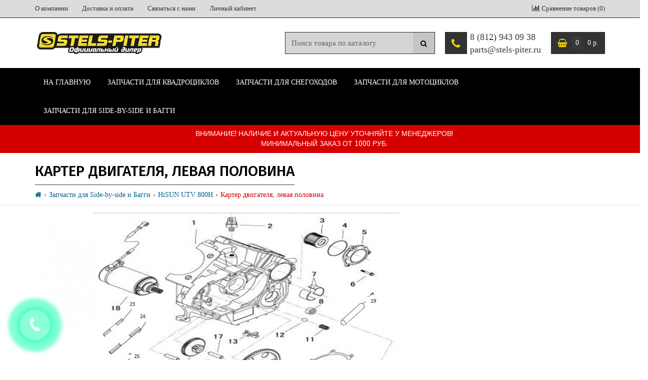

--- FILE ---
content_type: text/html; charset=utf-8
request_url: https://stels-parts.ru/index.php?route=product/category&path=498_2552_2719
body_size: 15635
content:
<!DOCTYPE html><!--[if IE]><![endif]--><!--[if IE 8 ]><html lang="ru" dir="ltr" class="ie8"><![endif]--><!--[if IE 9 ]><html lang="ru" dir="ltr" class="ie9"><![endif]--><!--[if (gt IE 9)|!(IE)]><!--><html lang="ru" dir="ltr"><!--<![endif]--><head class="bigdes_shoppy"><!-- Yandex.Metrika counter --><noscript><div><img src="https://mc.yandex.ru/watch/57457513" style="position:absolute; left:-9999px;" alt="" /></div></noscript><!-- /Yandex.Metrika counter --><meta charset="UTF-8" /><meta name="theme-color" content="#000000"><meta name="viewport" content="width=device-width, initial-scale=1, minimum-scale=1, maximum-scale=1, user-scalable=no"><meta http-equiv="X-UA-Compatible" content="IE=edge"><title>Картер двигателя, левая половина</title><base href="https://stels-parts.ru/" /><meta name="description" content="Картер двигателя, левая половина. HiSUN UTV 800H, запчасти для квадроциклов, снегоходов, мотоциклов от официального дилера &quot;Стелс-Питер&quot; по ценам поставщика. Доставка по Москве, СПб, в регионы." /><meta property="og:title" content="Картер двигателя, левая половина" /><meta property="og:type" content="website" /><meta property="og:url" content="https://stels-parts.ru/index.php?route=product/category&amp;path=498_2552_2719" /><meta property="og:image" content="https://stels-parts.ru/image/cache/catalog/category/g000003309-300x300.jpg" /><meta property="og:site_name" content="Запчасти для мототехники Стелс (STELS)" /><style>html{font-family:Arial,Tahoma;-ms-text-size-adjust:100%;-webkit-text-size-adjust:100%}body{margin:0}article,aside,details,figcaption,figure,footer,header,hgroup,main,menu,nav,section,summary{display:block}audio,canvas,progress,video{display:inline-block;vertical-align:baseline}audio:not([controls]){display:none;height:0}[hidden],template{display:none}a{background-color:transparent}a:active,a:hover{outline:0}abbr[title]{border-bottom:1px dotted}b,strong{font-weight:bold}dfn{font-style:italic}h1{font-size:2em;margin:0.67em 0}mark{background:#ff0;color:#000}small{font-size:80%}sub,sup{font-size:75%;line-height:0;position:relative;vertical-align:baseline}sup{top:-0.5em}sub{bottom:-0.25em}img{border:0}svg:not(:root){overflow:hidden}figure{margin:1em 40px}hr{-webkit-box-sizing:content-box;-moz-box-sizing:content-box;box-sizing:content-box;height:0}pre{overflow:auto}code,kbd,pre,samp{font-family:monospace, monospace;font-size:1em}button,input,optgroup,select,textarea{color:inherit;font:inherit;margin:0}button{overflow:visible}button,select{text-transform:none}button,html input[type="button"],input[type="reset"],input[type="submit"]{-webkit-appearance:button;cursor:pointer}button[disabled],html input[disabled]{cursor:default}button::-moz-focus-inner,input::-moz-focus-inner{border:0;padding:0}input{line-height:normal}input[type="checkbox"],input[type="radio"]{-webkit-box-sizing:border-box;-moz-box-sizing:border-box;box-sizing:border-box;padding:0}input[type="number"]::-webkit-inner-spin-button,input[type="number"]::-webkit-outer-spin-button{height:auto}input[type="search"]{-webkit-appearance:textfield;-webkit-box-sizing:content-box;-moz-box-sizing:content-box;box-sizing:content-box}input[type="search"]::-webkit-search-cancel-button,input[type="search"]::-webkit-search-decoration{-webkit-appearance:none}fieldset{border:1px solid #c0c0c0;margin:0 2px;padding:0.35em 0.625em 0.75em}legend{border:0;padding:0}textarea{overflow:auto}optgroup{font-weight:bold}table{border-collapse:collapse;border-spacing:0}td,th{padding:0}*{-webkit-box-sizing:border-box;-moz-box-sizing:border-box;box-sizing:border-box}*:before,*:after{-webkit-box-sizing:border-box;-moz-box-sizing:border-box;box-sizing:border-box}html{font-size:10px;-webkit-tap-highlight-color:rgba(0,0,0,0)}body{font-family:"Helvetica Neue",Helvetica,Arial,sans-serif;font-size:14px;line-height:1.42857143;color:#333;background-color:#fff}input,button,select,textarea{font-family:inherit;font-size:inherit;line-height:inherit}a{color:#337ab7;text-decoration:none}a:hover,a:focus{color:#23527c;text-decoration:underline}a:focus{outline:thin dotted;outline:5px auto -webkit-focus-ring-color;outline-offset:-2px}figure{margin:0}img{vertical-align:middle}.img-responsive{display:block;max-width:100%;height:auto}.img-rounded{border-radius:6px}.img-thumbnail{padding:4px;line-height:1.42857143;background-color:#fff;border:1px solid #ddd;border-radius:4px;-webkit-transition:all .2s ease-in-out;-o-transition:all .2s ease-in-out;transition:all .2s ease-in-out;display:inline-block;max-width:100%;height:auto}.img-circle{border-radius:50%}hr{margin-top:20px;margin-bottom:20px;border:0;border-top:1px solid #eee}.sr-only{position:absolute;width:1px;height:1px;margin:-1px;padding:0;overflow:hidden;clip:rect(0, 0, 0, 0);border:0}.sr-only-focusable:active,.sr-only-focusable:focus{position:static;width:auto;height:auto;margin:0;overflow:visible;clip:auto}[role="button"]{cursor:pointer}.container{margin-right:auto;margin-left:auto;padding-left:15px;padding-right:15px}@media (min-width:768px){.container{width:750px}}@media (min-width:992px){.container{width:970px}}@media (min-width:1200px){.container{width:1170px}}.container-fluid{margin-right:auto;margin-left:auto;padding-left:15px;padding-right:15px}.row{margin-left:-15px;margin-right:-15px}.col-xs-1, .col-sm-1, .col-md-1, .col-lg-1, .col-xs-2, .col-sm-2, .col-md-2, .col-lg-2, .col-xs-3, .col-sm-3, .col-md-3, .col-lg-3, .col-xs-4, .col-sm-4, .col-md-4, .col-lg-4, .col-xs-5, .col-sm-5, .col-md-5, .col-lg-5, .col-xs-6, .col-sm-6, .col-md-6, .col-lg-6, .col-xs-7, .col-sm-7, .col-md-7, .col-lg-7, .col-xs-8, .col-sm-8, .col-md-8, .col-lg-8, .col-xs-9, .col-sm-9, .col-md-9, .col-lg-9, .col-xs-10, .col-sm-10, .col-md-10, .col-lg-10, .col-xs-11, .col-sm-11, .col-md-11, .col-lg-11, .col-xs-12, .col-sm-12, .col-md-12, .col-lg-12{position:relative;min-height:1px;padding-left:15px;padding-right:15px}.col-xs-1, .col-xs-2, .col-xs-3, .col-xs-4, .col-xs-5, .col-xs-6, .col-xs-7, .col-xs-8, .col-xs-9, .col-xs-10, .col-xs-11, .col-xs-12{float:left}.col-xs-12{width:100%}.col-xs-11{width:91.66666667%}.col-xs-10{width:83.33333333%}.col-xs-9{width:75%}.col-xs-8{width:66.66666667%}.col-xs-7{width:58.33333333%}.col-xs-6{width:50%}.col-xs-5{width:41.66666667%}.col-xs-4{width:33.33333333%}.col-xs-3{width:25%}.col-xs-2{width:16.66666667%}.col-xs-1{width:8.33333333%}.col-xs-pull-12{right:100%}.col-xs-pull-11{right:91.66666667%}.col-xs-pull-10{right:83.33333333%}.col-xs-pull-9{right:75%}.col-xs-pull-8{right:66.66666667%}.col-xs-pull-7{right:58.33333333%}.col-xs-pull-6{right:50%}.col-xs-pull-5{right:41.66666667%}.col-xs-pull-4{right:33.33333333%}.col-xs-pull-3{right:25%}.col-xs-pull-2{right:16.66666667%}.col-xs-pull-1{right:8.33333333%}.col-xs-pull-0{right:auto}.col-xs-push-12{left:100%}.col-xs-push-11{left:91.66666667%}.col-xs-push-10{left:83.33333333%}.col-xs-push-9{left:75%}.col-xs-push-8{left:66.66666667%}.col-xs-push-7{left:58.33333333%}.col-xs-push-6{left:50%}.col-xs-push-5{left:41.66666667%}.col-xs-push-4{left:33.33333333%}.col-xs-push-3{left:25%}.col-xs-push-2{left:16.66666667%}.col-xs-push-1{left:8.33333333%}.col-xs-push-0{left:auto}.col-xs-offset-12{margin-left:100%}.col-xs-offset-11{margin-left:91.66666667%}.col-xs-offset-10{margin-left:83.33333333%}.col-xs-offset-9{margin-left:75%}.col-xs-offset-8{margin-left:66.66666667%}.col-xs-offset-7{margin-left:58.33333333%}.col-xs-offset-6{margin-left:50%}.col-xs-offset-5{margin-left:41.66666667%}.col-xs-offset-4{margin-left:33.33333333%}.col-xs-offset-3{margin-left:25%}.col-xs-offset-2{margin-left:16.66666667%}.col-xs-offset-1{margin-left:8.33333333%}.col-xs-offset-0{margin-left:0}@media (min-width:768px){.col-sm-1, .col-sm-2, .col-sm-3, .col-sm-4, .col-sm-5, .col-sm-6, .col-sm-7, .col-sm-8, .col-sm-9, .col-sm-10, .col-sm-11, .col-sm-12{float:left}.col-sm-12{width:100%}.col-sm-11{width:91.66666667%}.col-sm-10{width:83.33333333%}.col-sm-9{width:75%}.col-sm-8{width:66.66666667%}.col-sm-7{width:58.33333333%}.col-sm-6{width:50%}.col-sm-5{width:41.66666667%}.col-sm-4{width:33.33333333%}.col-sm-3{width:25%}.col-sm-2{width:16.66666667%}.col-sm-1{width:8.33333333%}.col-sm-pull-12{right:100%}.col-sm-pull-11{right:91.66666667%}.col-sm-pull-10{right:83.33333333%}.col-sm-pull-9{right:75%}.col-sm-pull-8{right:66.66666667%}.col-sm-pull-7{right:58.33333333%}.col-sm-pull-6{right:50%}.col-sm-pull-5{right:41.66666667%}.col-sm-pull-4{right:33.33333333%}.col-sm-pull-3{right:25%}.col-sm-pull-2{right:16.66666667%}.col-sm-pull-1{right:8.33333333%}.col-sm-pull-0{right:auto}.col-sm-push-12{left:100%}.col-sm-push-11{left:91.66666667%}.col-sm-push-10{left:83.33333333%}.col-sm-push-9{left:75%}.col-sm-push-8{left:66.66666667%}.col-sm-push-7{left:58.33333333%}.col-sm-push-6{left:50%}.col-sm-push-5{left:41.66666667%}.col-sm-push-4{left:33.33333333%}.col-sm-push-3{left:25%}.col-sm-push-2{left:16.66666667%}.col-sm-push-1{left:8.33333333%}.col-sm-push-0{left:auto}.col-sm-offset-12{margin-left:100%}.col-sm-offset-11{margin-left:91.66666667%}.col-sm-offset-10{margin-left:83.33333333%}.col-sm-offset-9{margin-left:75%}.col-sm-offset-8{margin-left:66.66666667%}.col-sm-offset-7{margin-left:58.33333333%}.col-sm-offset-6{margin-left:50%}.col-sm-offset-5{margin-left:41.66666667%}.col-sm-offset-4{margin-left:33.33333333%}.col-sm-offset-3{margin-left:25%}.col-sm-offset-2{margin-left:16.66666667%}.col-sm-offset-1{margin-left:8.33333333%}.col-sm-offset-0{margin-left:0}}@media (min-width:992px){.col-md-1, .col-md-2, .col-md-3, .col-md-4, .col-md-5, .col-md-6, .col-md-7, .col-md-8, .col-md-9, .col-md-10, .col-md-11, .col-md-12{float:left}.col-md-12{width:100%}.col-md-11{width:91.66666667%}.col-md-10{width:83.33333333%}.col-md-9{width:75%}.col-md-8{width:66.66666667%}.col-md-7{width:58.33333333%}.col-md-6{width:50%}.col-md-5{width:41.66666667%}.col-md-4{width:33.33333333%}.col-md-3{width:25%}.col-md-2{width:16.66666667%}.col-md-1{width:8.33333333%}.col-md-pull-12{right:100%}.col-md-pull-11{right:91.66666667%}.col-md-pull-10{right:83.33333333%}.col-md-pull-9{right:75%}.col-md-pull-8{right:66.66666667%}.col-md-pull-7{right:58.33333333%}.col-md-pull-6{right:50%}.col-md-pull-5{right:41.66666667%}.col-md-pull-4{right:33.33333333%}.col-md-pull-3{right:25%}.col-md-pull-2{right:16.66666667%}.col-md-pull-1{right:8.33333333%}.col-md-pull-0{right:auto}.col-md-push-12{left:100%}.col-md-push-11{left:91.66666667%}.col-md-push-10{left:83.33333333%}.col-md-push-9{left:75%}.col-md-push-8{left:66.66666667%}.col-md-push-7{left:58.33333333%}.col-md-push-6{left:50%}.col-md-push-5{left:41.66666667%}.col-md-push-4{left:33.33333333%}.col-md-push-3{left:25%}.col-md-push-2{left:16.66666667%}.col-md-push-1{left:8.33333333%}.col-md-push-0{left:auto}.col-md-offset-12{margin-left:100%}.col-md-offset-11{margin-left:91.66666667%}.col-md-offset-10{margin-left:83.33333333%}.col-md-offset-9{margin-left:75%}.col-md-offset-8{margin-left:66.66666667%}.col-md-offset-7{margin-left:58.33333333%}.col-md-offset-6{margin-left:50%}.col-md-offset-5{margin-left:41.66666667%}.col-md-offset-4{margin-left:33.33333333%}.col-md-offset-3{margin-left:25%}.col-md-offset-2{margin-left:16.66666667%}.col-md-offset-1{margin-left:8.33333333%}.col-md-offset-0{margin-left:0}}@media (min-width:1200px){.col-lg-1, .col-lg-2, .col-lg-3, .col-lg-4, .col-lg-5, .col-lg-6, .col-lg-7, .col-lg-8, .col-lg-9, .col-lg-10, .col-lg-11, .col-lg-12{float:left}.col-lg-12{width:100%}.col-lg-11{width:91.66666667%}.col-lg-10{width:83.33333333%}.col-lg-9{width:75%}.col-lg-8{width:66.66666667%}.col-lg-7{width:58.33333333%}.col-lg-6{width:50%}.col-lg-5{width:41.66666667%}.col-lg-4{width:33.33333333%}.col-lg-3{width:25%}.col-lg-2{width:16.66666667%}.col-lg-1{width:8.33333333%}.col-lg-pull-12{right:100%}.col-lg-pull-11{right:91.66666667%}.col-lg-pull-10{right:83.33333333%}.col-lg-pull-9{right:75%}.col-lg-pull-8{right:66.66666667%}.col-lg-pull-7{right:58.33333333%}.col-lg-pull-6{right:50%}.col-lg-pull-5{right:41.66666667%}.col-lg-pull-4{right:33.33333333%}.col-lg-pull-3{right:25%}.col-lg-pull-2{right:16.66666667%}.col-lg-pull-1{right:8.33333333%}.col-lg-pull-0{right:auto}.col-lg-push-12{left:100%}.col-lg-push-11{left:91.66666667%}.col-lg-push-10{left:83.33333333%}.col-lg-push-9{left:75%}.col-lg-push-8{left:66.66666667%}.col-lg-push-7{left:58.33333333%}.col-lg-push-6{left:50%}.col-lg-push-5{left:41.66666667%}.col-lg-push-4{left:33.33333333%}.col-lg-push-3{left:25%}.col-lg-push-2{left:16.66666667%}.col-lg-push-1{left:8.33333333%}.col-lg-push-0{left:auto}.col-lg-offset-12{margin-left:100%}.col-lg-offset-11{margin-left:91.66666667%}.col-lg-offset-10{margin-left:83.33333333%}.col-lg-offset-9{margin-left:75%}.col-lg-offset-8{margin-left:66.66666667%}.col-lg-offset-7{margin-left:58.33333333%}.col-lg-offset-6{margin-left:50%}.col-lg-offset-5{margin-left:41.66666667%}.col-lg-offset-4{margin-left:33.33333333%}.col-lg-offset-3{margin-left:25%}.col-lg-offset-2{margin-left:16.66666667%}.col-lg-offset-1{margin-left:8.33333333%}.col-lg-offset-0{margin-left:0}}.clearfix:before,.clearfix:after,.container:before,.container:after,.container-fluid:before,.container-fluid:after,.row:before,.row:after{content:" ";display:table}.clearfix:after,.container:after,.container-fluid:after,.row:after{clear:both}.center-block{display:block;margin-left:auto;margin-right:auto}.pull-right{float:right !important}.pull-left{float:left !important}.hide{display:none !important}.show{display:block !important}.invisible{visibility:hidden}.text-hide{font:0/0 a;color:transparent;text-shadow:none;background-color:transparent;border:0}.hidden{display:none !important}.affix{position:fixed}@media (max-width:767px){.hidden-xs{display:none !important;}}@media (min-width:768px) and (max-width:991px){.hidden-sm{display:none !important;}}@media (min-width:992px) and (max-width:1199px){.hidden-md{display:none !important;}}@media (min-width:1200px){.hidden-lg{display:none !important;}}.display_none{display:none;}.display_block{display:block;}.inline_block{display:inline-block !important;}.v_align_top{vertical-align:top;}.mg_t_0{margin-top:0px}.mg_t_5{margin-top:5px}.mg_t_10{margin-top:10px}.mg_t_20{margin-top:20px}.mg_b_0{margin-bottom:0px}.mg_b_10{margin-bottom:10px}.mg_b_20{margin-bottom:20px}.mg_b_30{margin-bottom:30px}.mg_b_50{margin-bottom:50px}.pd_t_0{padding-top:0px !important}.pd_l_0{padding-left:0px !important}.pd_r_0{padding-right:0px !important}@media (min-width:768px){.col-sm-10-pd_r_0{padding-right:0px}.col-sm-10-pd_l_0{padding-left:0px}.col-sm-pd_r_0{padding-right:0px}.col-sm-pd_l_0{padding-left:0px}}@media (max-width:767px){.center_767_left{text-align:center;}.center_767_right{text-align:center;}}@media (min-width:768px){.center_767_left{text-align:left;}.center_767_right{text-align:right;}}@media (max-width:991px){.center_991_left{text-align:center;}}@media (min-width:992px){.center_991_left{text-align:left;}}#logo{width:100%;}#logo:before{display:inline-block;vertical-align:middle;content:" ";height:100%;}@media (max-width:767px){#logo{display:inline-block;text-align:center;}}#logo img{display:inline-block;max-width:95%;height:auto;}#top{padding:0px 0px 0px 0;margin:0 0 0px 0;}#top.fixed_bottom{position:fixed;bottom:0px;left:0px;right:0px;width:100%}.top-links>ul{margin:0px;padding:0px;list-style:none}.top-links>ul>li{float:left;}.top-links>ul>li>a{display:inline-block;text-decoration:none}.top-links.top-links-left>ul>li:first-child>a{margin-left:0px !important;}.top-links.top-links-right>ul>li:last-child>a{margin-right:0px !important;}#top li .dropdown-menu{visibility:hidden;opacity:0;}#top .top-links-left>ul{float:left}#top .top-links-right li:last-child .dropdown-menu{right:0;left:auto}#top .top-links-right li:last-child .dropdown-menu:after{right:30px;left:auto}#top .top-links-left>ul{float:left}@media (max-width:767px){#top{text-align:center;}#top>.container{text-align:center;display:inline-block;}#top>.container-fluid{text-align:center;display:inline-block;}#top .top-links{float:none;display:inline-block;}}/*** search ***/#search{display:inline-block;vertical-align:top;position:relative}#search .category-name{display:inline-block;vertical-align:top;width:100px;overflow:hidden;white-space:nowrap;text-overflow:ellipsis;margin-right:5px;text-align:left;}#search input{width:100%;}#search .search_btn{position:absolute;right:0px;top:0px;cursor:pointer;z-index:2;}/*** search ***//*** cart ***/#cart{display:inline-block;vertical-align:top;}.cart_in_menu #cart{display:block;}@media (max-width:991px){.cart_in_menu #cart{display:inline-block;}}#cart .cart_button{cursor:pointer;position:relative;color:#444;}#cart .cart_button .cart_ico{display:inline-block;vertical-align:top;font-size:13px;background-repeat:no-repeat;background-position:center;}#cart .cart_button .cart_ico_hover{display:none;vertical-align:top;font-size:13px;background-repeat:no-repeat;background-position:center;}#cart:hover .cart_button .cart_ico_hover_hide{display:none;}#cart:hover .cart_button .cart_ico_hover{display:inline-block;}#cart .cart_button .cart_count{display:inline-block;}#cart .cart_button .cart_total{display:inline-block;vertical-align:top;}/*** cart ***/.contact_field .contact_group .contact_info span{display:block}.contact_field .contact_group .contact_info a{display:block}/*** head_contacts ***/#head_contacts{display:inline-block;vertical-align:top;}/*** head_contacts ***//*** head_contacts2 ***/#head_contacts .contacts-toggle{position:relative;}#head_contacts .contacts-toggle .main_contact_ico{position:absolute;display:inline-block;vertical-align:top;font-size:13px;background-repeat:no-repeat;background-position:center;}#head_contacts .contacts-toggle .main_contact_ico_hover{position:absolute;display:none;vertical-align:top;font-size:13px;background-repeat:no-repeat;background-position:center;}/*** head_contacts2 ***/.dropdown-menu{display:none;}.main_page_heading h1{margin:0px;display:inline-block;}.breadcrumb{list-style:none;margin:0px;padding:0px;}.breadcrumb>li{display:inline-block}.breadcrumb > li + li:before, .breadcrumb > span:before{content:"›";padding:0 5px;}.breadcrumb > li a{text-decoration:none}.horizontal{min-height:0px;position:static;}.megamenu_background{position:relative;}.bigdes_megamenu.bigdes_megamenu_fixed{position:fixed;top:0px;left:0px;right:0px}.bigdes_megamenu.bigdes_megamenu_fixed.bigdes_megamenu_hover{position:absolute;left:0px;right:0px}@media (min-width:992px){.bigdes_megamenu .col-md-4.horizontal .horizontal{margin-right:-30px;margin-left:-30px}.bigdes_megamenu .col-md-6.horizontal .horizontal{margin-right:-30px;margin-left:-30px}.bigdes_megamenu .col-md-7.horizontal .horizontal{margin-left:-30px}.bigdes_megamenu .col-md-9.horizontal.vertical_on .horizontal{margin-left:-30px}.bigdes_megamenu .col-md-7.search_in_menu>div{margin-left:-30px}.bigdes_megamenu .col-md-9.search_in_menu>div{margin-left:-30px}.bigdes_megamenu .col-md-2.cart_in_menu>div{margin-left:-30px}}@media (max-width:991px){.bigdes_megamenu .row>.vertical, .bigdes_megamenu .row>.horizontal{padding-left:0px;padding-right:0px}}ul.megamenu{opacity:1;margin:0px;padding:0px;list-style:none;}ul.megamenu > li{width:auto;margin:0px;}.horizontal ul.megamenu > li.right_item{float:right}.horizontal ul.megamenu > li.left_item{display:inline-block;vertical-align:top}ul.megamenu > li > .main_link{position:relative}ul.megamenu > li > .main_link > a{padding:15px 20px 15px 20px;display:block;position:relative;font-size:14px;color:#fff;text-decoration:none}.vertical ul.megamenu > li > .main_link > a{padding:15px 40px 15px 20px;}ul.megamenu > li > .main_link > a.left_info{text-align:left;}ul.megamenu > li > .main_link > a.left_info .m_ico{display:inline-block;vertical-align:middle;}ul.megamenu > li > .main_link > a.left_info .m_ico+.name_link{margin-left:12px}ul.megamenu > li > .main_link > a.left_info .name_link{display:inline-block;vertical-align:middle;}ul.megamenu > li > .main_link > a.left_info .name_link .desc_link{display:block;font-size:11px;}ul.megamenu > li > .main_link > a.left_info i.fa{display:none}.horizontal ul.megamenu > li.with_sub_menu > .main_link > a.left_info i.fa{display:inline-block;font-size:10px;color:#fff;font-size:9px;vertical-align:middle;margin:-4px 0px 0px 12px;}ul.megamenu > li > .main_link > a.center_info{text-align:center;}ul.megamenu > li > .main_link > a.center_info .m_ico{display:inline-block;text-align:center;margin-bottom:0px}ul.megamenu > li > .main_link > a.center_info .name_link{display:block;}ul.megamenu > li > .main_link > a.center_info .name_link .desc_link{display:block;font-size:11px;}ul.megamenu > li.with_sub_menu > .main_link > a.center_info i.fa{display:inline-block;font-size:10px;color:#fff;font-size:9px;vertical-align:middle;margin:0px;}ul.megamenu > li > .main_link > a.right_info{text-align:left;}ul.megamenu > li > .main_link > a.right_info .m_ico{display:inline-block;vertical-align:middle;margin-left:12px}ul.megamenu > li > .main_link > a.right_info .name_link{display:inline-block;vertical-align:middle;}ul.megamenu > li > .main_link > a.right_info .name_link .desc_link{display:block;font-size:11px;}ul.megamenu > li > .main_link > a.right_info i.fa{display:none}ul.megamenu > li.with_sub_menu > .main_link > a.right_info i.fa{display:inline-block;font-size:10px;color:#fff;font-size:9px;vertical-align:middle;margin:0px 0px 0px 12px;}.vertical ul.megamenu > li > .main_link > a{text-align:left;}.vertical ul.megamenu > li:first-child > .main_link > a{border-top:none !important}.vertical ul.megamenu > li:last-child > .main_link > a{border-bottom:none !important}.vertical ul.megamenu > li > .main_link > a .m_ico{display:inline-block;vertical-align:middle;margin-right:12px;}.vertical ul.megamenu > li > .main_link > a .name_link{display:inline-block;vertical-align:middle;}.vertical ul.megamenu > li > .main_link > a .name_link .desc_link{display:block;font-size:11px;}.vertical ul.megamenu > li.with_sub_menu > .main_link > a i.fa{display:inline-block;position:absolute;right:26px;top:50%;margin-top:-5px;font-size:9px;color:#23a1d1}ul.megamenu > li > .sub_menu{position:absolute;z-index:-20;visibility:hidden;right:0;}ul.megamenu > li.active > .sub_menu{z-index:20;right:auto;visibility:visible;}ul.megamenu.slide > li > .sub_menu{visibility:hidden;display:block;-webkit-transform-origin:top;-moz-transform-origin:top;-o-transform-origin:top;-ms-transform-origin:top;transform-origin:top;-webkit-animation-fill-mode:forwards;-moz-animation-fill-mode:forwards;-ms-animation-fill-mode:forwards;-o-animation-fill-mode:forwards;animation-fill-mode:forwards;-webkit-transform:scale(1, 0);-moz-transform:scale(1, 0);-o-transform:scale(1, 0);-ms-transform:scale(1, 0);transform:scale(1, 0);-webkit-transition:all 180ms ease-out;-moz-transition:all 180ms ease-out;-o-transition:all 180ms ease-out;-ms-transition:all 180ms ease-out;transition:all 180ms ease-out;}ul.megamenu.slide > li.active > .sub_menu{-webkit-transform:scale(1, 1);-moz-transform:scale(1, 1);-o-transform:scale(1, 1);-ms-transform:scale(1, 1);transform:scale(1, 1);visibility:visible !important;} ul.megamenu.shift_up > li > .sub_menu{margin-top:30px;visibility:hidden;opacity:0;filter:alpha(opacity=0);-webkit-transition:all 180ms ease-out;-moz-transition:all 180ms ease-out;-o-transition:all 180ms ease-out;-ms-transition:all 180ms ease-out;transition:all 180ms ease-out;}ul.megamenu.shift_up > li.active > .sub_menu{margin-top:0px;visibility:visible;display:block;opacity:1;filter:alpha(opacity=100);}ul.megamenu.shift_down > li > .sub_menu{margin-top:-30px;display:block;visibility:hidden;opacity:0;filter:alpha(opacity=0);-webkit-transition:all 180ms ease-out;-moz-transition:all 180ms ease-out;-o-transition:all 180ms ease-out;-ms-transition:all 180ms ease-out;transition:all 180ms ease-out;}ul.megamenu.shift_down > li.active > .sub_menu{margin-top:0px;display:block;visibility:visible;opacity:1;filter:alpha(opacity=100);} ul.megamenu.shift_left > li > .sub_menu{left:110%;display:block;visibility:hidden;opacity:0;filter:alpha(opacity=0);-webkit-transition:all 180ms ease-out;-moz-transition:all 180ms ease-out;-o-transition:all 180ms ease-out;-ms-transition:all 180ms ease-out;transition:all 180ms ease-out;}ul.megamenu.shift_left > li.active > .sub_menu{left:100%;display:block;visibility:visible;opacity:1;filter:alpha(opacity=100);}ul.megamenu.shift_right > li > .sub_menu{left:-30px;display:block;visibility:hidden;opacity:0;filter:alpha(opacity=0);-webkit-transition:all 180ms ease-out;-moz-transition:all 180ms ease-out;-o-transition:all 180ms ease-out;-ms-transition:all 180ms ease-out;transition:all 180ms ease-out;}ul.megamenu.shift_right > li.active > .sub_menu{left:0px;display:block;visibility:visible;opacity:1;filter:alpha(opacity=100);}ul.megamenu.flipping > li > .sub_menu{display:block;filter:alpha(opacity=0);visibility:hidden;opacity:0;-webkit-transform-origin:50% 0%;-o-transform-origin:50% 0%;transform-origin:50% 0%;-webkit-transform:perspective(350px) rotateX(-90deg);-o-transform:perspective(350px) rotateX(-90deg);transform:perspective(350px) rotateX(-90deg);-webkit-transition:all 180ms ease-out;-moz-transition:all 180ms ease-out;-o-transition:all 180ms ease-out;-ms-transition:all 180ms ease-out;transition:all 180ms ease-out;}ul.megamenu.flipping > li.active > .sub_menu{display:block;visibility:visible;opacity:1;filter:alpha(opacity=100);-webkit-transform:perspective(350px) rotateX(0deg);-o-transform:perspective(350px) rotateX(0deg);transform:perspective(350px) rotateX(0deg);-webkit-transition:180ms linear 0s;-o-transition:180ms linear 0s;transition:180ms linear 0s;} ul.megamenu.fade > li > .sub_menu{display:block;visibility:hidden;opacity:0;filter:alpha(opacity=0);-webkit-transition:all 180ms ease-out;-moz-transition:all 180ms ease-out;-o-transition:all 180ms ease-out;-ms-transition:all 180ms ease-out;transition:all 180ms ease-out;}ul.megamenu.fade > li.active > .sub_menu{display:block;visibility:visible;opacity:1;filter:alpha(opacity=100);}ul.megamenu li .sub_menu .sub_content{background:#fff;padding:15px 0px;border-radius:0px;box-shadow:0px 0px 20px rgba(0, 0, 0, 0.15);-moz-box-shadow:0px 0px 20px rgba(0, 0, 0, 0.15);-webkit-box-shadow:0px 0px 20px rgba(0, 0, 0, 0.15);box-sizing:content-box !important;-moz-box-sizing:content-box !important;-webkit-box-sizing:content-box !important;}@media (min-width:992px){ul.megamenu li .sub_menu .sub_content .links_col{padding:25px 45px 0 45px;z-index:2;}}ul.megamenu li .sub_menu .sub_content .hover_menu .menu ul{list-style:none;padding:0px;position:relative;float:left;width:100%}ul.megamenu li .sub_menu .sub_content .hover_menu .menu ul li a{display:block;position:relative;padding:10px 25px;overflow:hidden;}ul.megamenu li .sub_menu .sub_content .hover_menu .menu ul li:first-child>div>a{border-top:1px transparent solid !important}ul.megamenu li .sub_menu .sub_content .hover_menu .menu ul li:last-child>div>a{border-bottom:1px transparent solid !important}ul.megamenu li .sub_menu .sub_content .hover_menu .menu ul li:first-child>a{border-top:1px transparent solid !important}ul.megamenu li .sub_menu .sub_content .hover_menu .menu ul li:last-child>a{border-bottom:1px transparent solid !important}ul.megamenu li .sub_menu .sub_content .hover_menu .menu ul li a .fa{position:absolute;right:10px;top:50%;margin-top:-5px;font-size:9px;color:#23a1d1}ul.megamenu li .sub_menu .sub_content .hover_menu .menu ul li:hover>a{background:#999;color:#fff;}ul.megamenu li .sub_menu .sub_content .hover_menu .menu ul li:hover>a .fa{color:#fff;}ul.megamenu li .sub_menu .sub_content .hover_menu .menu ul li:hover>div>a{background:#999;color:#fff;}ul.megamenu li .sub_menu .sub_content .hover_menu .menu ul li:hover>div>a .fa{color:#fff;}ul.megamenu li .sub_menu .sub_content .stat_menu ul{list-style:none;padding:0px;position:relative;float:left;width:100%}ul.megamenu li .sub_menu .sub_content .stat_menu .menu ul li a{display:block;position:relative;padding:5px 0px 5px 0px;overflow:hidden;}ul.megamenu li .sub_menu .sub_content .stat_menu .menu ul li a.main_menu{font-size:19px;padding:10px 0px 15px 0px;}ul.megamenu li .sub_menu .sub_content .stat_menu .menu ul li a.sub_inline{display:inline-block;padding:0px 20px 0px 0px;}.bigdes_megamenu .vertical div{position:relative;}.bigdes_megamenu .vertical .megamenu_mobile{display:block}.bigdes_megamenu .vertical .megamenu_mobile span{/*vertical-align:middle*/}@media (min-width:992px){.bigdes_megamenu .vertical .megamenu_content{position:absolute;width:100%;visibility:hidden;opacity:0;z-index:-100;margin-top:20px;transition:all 0.2s ease-in;-webkit-transition:all 0.2s ease-in;-moz-transition:all 0.2s ease-in;}}.vertical .megamenu_content{display:block;border:none;position:relative;}@media (min-width:992px){.bigdes_megamenu .vertical.always_active .megamenu_content,body.home_pg .bigdes_megamenu .vertical.home_active .megamenu_content,body[class*="product-category-"] .bigdes_megamenu .vertical.category_active .megamenu_content,.bigdes_megamenu .vertical:hover .megamenu_content{display:block;opacity:1;z-index:1;margin-top:0px;visibility:visible;}}@media (max-width:991px){.bigdes_megamenu .vertical .megamenu_content{display:none;opacity:1;z-index:1;margin-top:0px !important;position:relative;}}.bigdes_megamenu .horizontal .megamenu_mobile{display:none;}.megamenu_mobile .megamenu_mobile_btn{position:relative;cursor:pointer;padding:15px 20px 15px 20px;font-size:14px;color:#fff;}.megamenu_mobile .megamenu_mobile_btn i{width:60px;position:absolute;right:0px;top:0px;bottom:0px;}.megamenu_mobile .megamenu_mobile_btn i:before{position:absolute;top:50%;right:0px;margin-top:-8px;width:100%;text-align:center;}@media (max-width:991px){#search{width:100% !important;margin-left:0px;margin-right:0px;}ul.megamenu > li.left_item{border-right:0px transparent solid !important;}ul.megamenu > li.right_item{border-left:0px transparent solid !important;}.bigdes_megamenu .horizontal .megamenu_mobile{display:block;}}@media (min-width:992px){.megamenu_content{display:block !important;}}@media (max-width:991px){.horizontal .megamenu_content{display:none;position:relative;margin-left:0px !important;margin-right:0px !important}ul.megamenu > li > .main_link > a{margin-left:0px !important;margin-right:0px !important;border-radius:0px !important}}@media (max-width:991px){.horizontal ul.megamenu > li{display:block !important;float:none !important;width:auto;background:none !important;border:none;position:relative;margin:0px !important;padding:0px;transition:all 180ms ease-in;-webkit-transition:all 180ms ease-in;-moz-transition:all 180ms ease-in;}}ul.megamenu li>div>.close_sub_menu{display:none}@media (max-width:991px){ul.megamenu li.active>div>.close_sub_menu{display:block;position:absolute;right:0px;top:0px;bottom:0px;width:60px;z-index:9;cursor:pointer;}ul.megamenu li.active>div>.close_sub_menu:before{position:absolute;top:50%;right:0px;margin-top:-8px;width:100%;text-align:center;}}ul.megamenu li.with_sub_menu>div>.open_sub_menu{display:none}@media (max-width:991px){ul.megamenu li.with_sub_menu>div>.open_sub_menu{display:block;position:absolute;right:0px;top:0px;bottom:0px;width:60px;z-index:9;cursor:pointer;}ul.megamenu li.with_sub_menu>div>.open_sub_menu:before{position:absolute;top:50%;right:0px;margin-top:-8px;width:100%;text-align:center;}ul.megamenu li.active>div>.open_sub_menu{display:none;}}@media (max-width:991px){ul.megamenu > li > .sub_menu{width:100% !important;padding-top:0px;position:relative !important;display:none !important;-webkit-transition:none !important;-moz-transition:none !important;transition:none !important;z-index:2 !important;visibility:visible !important;left:0 !important;top:0 !important;margin:0px !important;}}@media (max-width:991px){ul.megamenu li .sub_menu .sub_content{box-shadow:none !important;-webkit-box-shadow:none !important;-moz-box-shadow:none !important;border:none !important;border-radius:0px !important;-moz-border-radius:0x !important;-webkit-border-radius:0px !important;display:block !important;visibility:visible !important;opacity:1 !important;filter:alpha(opacity=100) !important;margin-top:0px !important;left:0px !important;margin-left:0px !important;-webkit-transition:none !important;-moz-transition:none !important;transition:none !important;padding-top:10px !important;padding-bottom:10px !important;}}@media (max-width:991px){ul.megamenu > li > .main_link > a i.fa{display:none !important;}ul.megamenu li .sub_menu .sub_content{background-image:none !important;}ul.megamenu li .sub_menu .sub_content .hover_menu .menu ul{float:none;width:100%}}ul.megamenu li .sub_menu .sub_content .hover_menu .menu > ul > li{position:relative;}ul.megamenu li .sub_menu .sub_content .hover_menu .menu ul ul li{position:relative;}ul.megamenu li .sub_menu .sub_content .hover_menu .menu ul ul{display:none;width:230px;padding:15px 0px;position:absolute;z-index:10;left:100%;top:0;margin:-15px 0px 0px 30px;background:#fff;border-radius:0px;box-shadow:0px 0px 25px rgba(0, 0, 0, 0.15);-moz-box-shadow:0px 0px 25px rgba(0, 0, 0, 0.15);-webkit-box-shadow:0px 0px 25px rgba(0, 0, 0, 0.15);opacity:0;filter:alpha(opacity=0);visibility:hidden;-webkit-transition:all 0.2s ease-out;-moz-transition:all 0.2s ease-out;-o-transition:all 0.2s ease-out;-ms-transition:all 0.2s ease-out;transition:all 0.2s ease-out;}ul.megamenu li.sub_left .sub_menu .sub_content .hover_menu .menu ul ul{left:auto;right:100%;}ul.megamenu li .sub_menu .sub_content .hover_menu .menu ul .active>ul{display:block;opacity:1;filter:alpha(opacity=100);visibility:visible;margin-left:0px;}ul.megamenu li .sub_menu .sub_content .stat_menu .menu ul div.collaps{overflow:hidden;}@media (min-width:992px){ul.megamenu li .sub_menu .sub_content .row .links_col>.collaps>.row{margin-bottom:0px}}ul.megamenu li .sub_menu .sub_content .stat_menu .menu ul .active>div.collaps{display:block;opacity:1;filter:alpha(opacity=100);visibility:visible;}ul.megamenu li .sub_menu .sub_content .stat_menu .menu img.pull-left{margin-left:30px}@media (max-width:991px){ul.megamenu li .sub_menu .sub_content .hover_menu .menu ul ul, ul.megamenu li .sub_menu .sub_content .static-menu .menu ul ul{opacity:1 !important;filter:alpha(opacity=100);visibility:visible !important;-webkit-transition:none !important;-moz-transition:none !important;transition:none !important;}ul.megamenu li .sub_menu .sub_content .stat_menu .menu .img_item{display:none}}@media (max-width:991px){ul.megamenu li .sub_menu .sub_content .hover_menu .menu ul ul{display:none;margin:0px 0px 6px 20px;width:auto;padding:0px;position:static;left:0;background:none !important;border:none !important;border-radius:0px !important;-moz-border-radius:0px !important;-webkit-border-radius:0px !important;box-shadow:none !important;-moz-box-shadow:none !important;-webkit-box-shadow:none !important;}ul.megamenu li .sub_menu .sub_content .hover_menu .menu ul ul.active{margin:0px 0 5px 0px;}ul.megamenu li .sub_menu .sub_content .hover_menu .menu ul li{border-bottom:1px transparent solid}ul.megamenu li .sub_menu .sub_content .hover_menu .menu ul li a{padding:10px 60px 10px 20px !important;font-size:15px !important;}ul.megamenu li .sub_menu .sub_content .hover_menu .menu ul li:hover>a{background:#fff;color:#f60;}ul.megamenu li .sub_menu .sub_content .hover_menu .menu ul li a .fa{display:none}ul.megamenu li .sub_menu .sub_content .stat_menu .menu ul li{border-bottom:1px transparent solid}ul.megamenu li .sub_menu .sub_content .stat_menu .menu ul li a{padding:10px 60px 10px 20px !important;font-size:15px !important;}ul.megamenu li .sub_menu .sub_content .stat_menu .menu ul li a.sub_inline{display:block !important}ul.megamenu li .sub_menu .sub_content .stat_menu .menu ul li:hover>a{background:#fff;color:#f60;}ul.megamenu li .sub_menu .sub_content .stat_menu .menu ul li a .fa{display:none}ul.megamenu li .sub_menu .sub_content .stat_menu .menu ul li div.collaps{display:none;padding:0px}}.label_type-1{position:absolute;top:-8px;left:10px;}.label_type-2{position:absolute;top:-8px;left:70px;}.label_type-3{position:absolute;top:-8px;left:130px;}.label_type-4{position:absolute;top:-8px;left:190px;}.label_type-5{position:absolute;top:-8px;left:250px;}.label_type-1.cont_label{background:#f60;border-radius:30px;color:#fff;padding:2px 12px 4px;font-size:10px;line-height:10px;}.label_type-12.cont_label:after{content:"";position:absolute;bottom:-4px;left:11px;border:3px transparent solid;border-top:3px #f60 solid;border-left:4px #f60 solid;}.label_type-2.cont_label{background:#f60;border-radius:4px;color:#fff;padding:3px 14px 4px;font-size:11px;font-family:tahoma;}.label_type-2.cont_label:after{content:"";position:absolute;bottom:-7px;left:11px;border:4px transparent solid;border-top:4px #f60 solid;}.label_type-3.cont_label{background:#f60;border-radius:30px 30px 30px 0px;color:#fff;padding:3px 14px 4px;font-size:11px;font-family:tahoma;}.label_type-3.cont_label:after{content:"";position:absolute;bottom:-4px;left:0px;border:3px transparent solid;border-top:3px #f60 solid;border-left:4px #f60 solid;}.label_type-4.cont_label{background:#f60;border-radius:0px;color:#fff;padding:3px 14px 4px;font-size:11px;font-family:tahoma;}.label_type-4.cont_label:after{content:"";position:absolute;bottom:-4px;left:0px;border:3px transparent solid;border-top:3px #f60 solid;border-left:4px #f60 solid;}.label_type-5.cont_label{background:#f60;border-radius:4px/10px;color:#fff;padding:3px 14px 4px;font-size:11px;font-family:tahoma;}.label_type-5.cont_label:after{content:"";position:absolute;bottom:-4px;left:11px;border:3px transparent solid;border-top:3px #f60 solid;border-left:4px #f60 solid;}@media (max-width:991px){.label_type-1.cont_label{position:relative;left:10px;top:50%;margin-top:-5px;font-size:9px;color:#fff;}}.vertical ul.megamenu > li > .sub_menu{margin-left:0px;position:absolute;}.vertical ul.megamenu > li{display:block;float:none !important;width:auto;background:none;border:none;transition:all 0.2s ease-in;-webkit-transition:all 0.2s ease-in;-moz-transition:all 0.2s ease-in;position:relative;margin:0px !important;padding:0px;}ul.megamenu > li > .sub_menu{position:absolute;z-index:-20;visibility:hidden;right:0;}.vertical ul.megamenu > li > .sub_menu{padding-top:0px;top:-10px;}@media (max-width:991px){.horizontal ul.megamenu > li.active > .sub_menu{display:block !important;}.vertical ul.megamenu > li.active > .sub_menu{display:block !important;}}@media (min-width:992px){.horizontal .center_items>div.clearfix>.megamenu_content>ul.megamenu{text-align:center;}.horizontal .center_items>div.clearfix>.megamenu_content>ul.megamenu>li{display:inline-block;text-align:left;}}@media (max-width:991px){.home_link{display:none !important;}.horizontal ul.megamenu > li.hidden_mobile{display:none !important;}.hidden_mobile{display:none !important;}} </style><style>#preloader_preload{display:block;position:fixed;z-index:99999;top:0;left:0;width:100%;height:100%;background-color:#ffffff;background-image: url(./image/catalog/bigdes_shoppy/image_preloader/preloader_black_6.svg);background-position:center center;background-repeat:no-repeat;background-size:87px;}body{font-family:Tahoma, Geneva, "sans-serif";font-size:14px;color:#393939;}.main_container {width:100%}#top{background-color:#dcdcdc;border-style:solid;border-top-width:0px;border-right-width:0px;border-bottom-width:1px;border-left-width:0px;border-color:#282828;}#top .top-links>ul>li>a{font-size:13px;color:#2f3447;background-color:#dcdcdc;margin-right:14px;margin-left:14px;padding:8px 0px 9px 0px;}#top .top-links>ul>li>a:hover{color:#565d75;background-color:#dcdcdc;}#top .top-links>ul>li>a .caret_ico{color:#ffffff;}#top .top-links>ul>li>a:hover .caret_ico{color:#fedb01;}#logo{height:100px;}#head_contacts .contacts-toggle{margin-top:28px;margin-right:20px;margin-left:20px;padding-left:50px;}#head_contacts .contacts-toggle .main_contact_ico{background-color:rgba(0, 0, 0, 0.8);border-style:solid;border-width:1px;border-radius:0px;border-color:#292929;padding-top:8px;padding-left:9px;position:absolute;top:0px;left:0px;width:44px;height:44px;}#head_contacts:hover .contacts-toggle .main_contact_ico{border-style:solid;border-color:#fedb01;padding-top:8px;padding-left:9px;position:absolute;top:0px;left:0px;width:44px;height:44px;}#head_contacts .contacts-toggle .main_contact_ico .contact_ico{position:relative;display:inline-block;font:normal normal normal 14px/1 FontAwesome;font-size:22px;text-rendering:auto;-webkit-font-smoothing:antialiased;-moz-osx-font-smoothing:grayscale;left:3px;top:3px;color:#fedb01;}#head_contacts .contacts-toggle .main_contact_ico .contact_ico:before{content:"\f095"}#head_contacts:hover .contacts-toggle .main_contact_ico .contact_icoo{position:relative;display:inline-block;font:normal normal normal 14px/1 FontAwesome;font-size:24px;text-rendering:auto;-webkit-font-smoothing:antialiased;-moz-osx-font-smoothing:grayscale;color:#064c6c;}#head_contacts .contacts-toggle .contacts_box_0 a, #head_contacts .contacts-toggle .contacts_box_0 span{font-size:18px;color:#393939;margin-top:-2px;;display:block}#head_contacts:hover .contacts-toggle .contacts_box_0 a, #head_contacts:hover .contacts-toggle .contacts_box_0 span{color:#000000;}#head_contacts .contacts-toggle .contacts_box_1 a, #head_contacts .contacts-toggle .contacts_box_1 span{font-size:18px;color:#393939;;display:block}#head_contacts:hover .contacts-toggle .contacts_box_1 a, #head_contacts:hover .contacts-toggle .contacts_box_1 span{color:#000000;}#cart .cart_button{background-color:rgba(0, 0, 0, 0.8);border-style:solid;border-width:1px;border-color:#292929;margin-top:28px;margin-bottom:18px;padding:9px 12px 9px 12px;}#cart:hover .cart_button{border-style:solid;border-color:#fedb01;}#cart .cart_button .basket_ico{position:relative;display:inline-block;font:normal normal normal 14px/1 FontAwesome;font-size:17px;text-rendering:auto;-webkit-font-smoothing:antialiased;-moz-osx-font-smoothing:grayscale;top:3px;color:#fedb01;}#cart .cart_button .basket_ico:before{content:"\f291"}#cart .cart_button .cart_count{color:#ffffff;background-color:#393939;border-style:solid;border-width:0px;border-radius:3px;margin-right:10px;margin-left:10px;padding:2px 7px 2px 7px;}#cart:hover .cart_button .cart_count{color:#ffffff;}#cart .cart_button .cart_total{color:#ffffff;margin-top:2px;}#search{background-color:#d5d5d5;border-style:solid;border-width:1px;border-radius:0px;border-color:#292929;margin-top:28px;padding-right:45px;width:300px;}@media (max-width: 767px) {#search{width:100%;margin-left:0px;margin-right:0px}}#search:hover{background-color:#000000;border-style:solid;border-color:#fedb01;}#search input{font-size:15px;color:#646464;background-color:#d5d5d5;box-shadow:none;border-style:solid;border-width:0px;border-radius:0px;border-color:#e6e6e6;padding:6px 12px 6px 12px;height:42px;}#search input::-webkit-input-placeholder {font-size:15 !importantpx;color:#646464 !important;}#search input::-moz-placeholder {font-size:15 !importantpx;color:#646464 !important;}#search input:-moz-placeholder {font-size:15 !importantpx;color:#646464 !important;}#search input:-ms-input-placeholder {font-size:15 !importantpx;color:#646464 !important;}#search .search_btn{background-color:#c5c5c5;padding:15px 15px 13px 15px;color:#000000;}#search .search_btn:hover{color:#000000;}.bigdes_megamenu{background-color:#000000;}.bigdes_megamenu .megamenu_background{background-color:#000000;}#head_contacts .dropdown-contacts{width:300px;}.dropdown-contacts .dropdown-contacts_box .contact_desc_text{color:#000000;border-style:solid;border-top-width:0px;border-right-width:0px;border-bottom-width:1px;border-left-width:0px;border-color:#e6e6e6;margin-bottom:10px;padding-right:20px;padding-bottom:20px;padding-left:20px;}.dropdown-contacts .dropdown-contacts_box .contact_desc_text_bottom{font-size:12px;color:#000000;padding-top:10px;padding-right:20px;padding-left:20px;}.dropdown-contacts .dropdown-contacts_box .contact_field{border-style:solid;border-top-width:0px;border-right-width:0px;border-bottom-width:1px;border-left-width:0px;border-color:#e6e6e6;margin-bottom:10px;padding-right:20px;padding-bottom:10px;padding-left:20px;}.dropdown-contacts .contact_field .field_ico{margin-top:3px;margin-right:10px;}.dropdown-contacts .contact_field .field_ico{width:30px;height:30px;}.dropdown-contacts .contact_field .contact_group{margin-left:45px;}.dropdown-contacts .contact_field .contact_group .contact_title{color:#000000;}.dropdown-contacts .contact_field .contact_group .contact_info span, .dropdown-contacts .contact_field .contact_group .contact_info a{font-size:16px;color:#000000;color:#000000;}#mega_menu_2 ul.megamenu > li > .sub_menu{-webkit-transition: all 250ms ease-out !important;-moz-transition: all 250ms ease-out !important;-o-transition: all 250ms ease-out !important;-ms-transition: all 250ms ease-out !important;transition: all 250ms ease-out !important;}#mega_menu_2{background-color:#000000;}#mega_menu_2 .megamenu_mobile_btn{font-size:14px;text-transform:capitalize;color:#ffffff;background-color:#ffffff;padding:18px 12px 18px 12px;}#mega_menu_2 .megamenu_mobile_btn.active{background-color:rgba(0, 0, 0, 0.68);}#mega_menu_2 ul.megamenu > li > .main_link > a{background-color:#000000;padding:18px 17px 18px 17px;}#mega_menu_2 ul.megamenu > li.active > .main_link > a,#mega_menu_2 ul.megamenu > li > .main_link > a:hover{background-color:#000000;}#mega_menu_2 ul.megamenu > li > .main_link > a .name_link{font-size:14px;text-transform:uppercase;color:#ffffff;}#mega_menu_2 ul.megamenu > li.active > .main_link > a .name_link,#mega_menu_2 ul.megamenu > li > .main_link > a:hover .name_link{color:#fedb01;}#mega_menu_2 ul.megamenu > li > .main_link > a .desc_link{font-size:14px;color:#ffffff;}#mega_menu_2 ul.megamenu > li.active > .main_link > a .desc_link,#mega_menu_2 ul.megamenu > li > .main_link > a:hover .desc_link{color:#fedb01;}#mega_menu_2 ul.megamenu > li > .main_link > a i.fa,#mega_menu_2 ul.megamenu > li > .main_link > i.fa{color:#000000;}#mega_menu_2 ul.megamenu > li.active > .main_link > a i.fa,#mega_menu_2 ul.megamenu > li > .main_link > a:hover i.fa,#mega_menu_2 ul.megamenu > li.active > .main_link > i.fa{color:#fedb01;}#mega_menu_2 ul.megamenu li .sub_menu .sub_content{background-color:#fedb01;padding-right:10px;padding-left:10px;}#mega_menu_2 ul.megamenu li .sub_menu .sub_content .hover_menu .menu ul ul {background-color:#fedb01;}#mega_menu_2 ul.megamenu li .sub_menu .sub_content .stat_menu .menu ul li a.main_menu{font-family:"Fira Sans",Tahoma,Arial;font-weight:500;font-size:15px;text-transform:uppercase;color:#393939;color:#393939;background-color:#fedb01;}#mega_menu_2 ul.megamenu li .sub_menu .sub_content .stat_menu .menu ul li a.main_menu:hover{font-weight:bold;font-size:15px;font-style:normal;text-transform:lowercase;color:#ffffff;background-color:#fedb01;}#mega_menu_2 ul.megamenu li .sub_menu .sub_content .stat_menu .menu ul li a:not([class*="main_menu"]){font-family:Tahoma, Geneva, "sans-serif";font-weight:bold;font-size:14px;font-style:normal;text-transform:uppercase;color:#393939;background-color:#fedb01;}#mega_menu_2 ul.megamenu li .sub_menu .sub_content .stat_menu .menu ul li a:not([class*="main_menu"]):hover{font-family:Tahoma, Geneva, "sans-serif";font-weight:bold;font-size:15px;font-style:normal;text-transform:uppercase;color:#ffffff;background-color:#fedb01;}#mega_menu_2 ul.megamenu li .sub_menu .sub_content .hover_menu .menu ul li>a{font-family:"Fira Sans",Tahoma,Arial;font-weight:500;font-size:14px;text-transform:uppercase;color:#393939;color:#393939;background-color:#fedb01;}#mega_menu_2 ul.megamenu li .sub_menu .sub_content .hover_menu .menu ul li:hover>a,#mega_menu_2 ul.megamenu li .sub_menu .sub_content .hover_menu .menu ul li:hover>div>a,#mega_menu_2 ul.megamenu li .sub_menu .sub_content .hover_menu .menu ul li.active>a,#mega_menu_2 ul.megamenu li .sub_menu .sub_content .hover_menu .menu ul li.active>div>a{color:#393939;background-color:#fedb01;}#mega_menu_2 ul.megamenu li .sub_menu .sub_content .hover_menu .menu ul li a .fa,#mega_menu_2 ul.megamenu li .sub_menu .sub_content .hover_menu .menu ul li>div>.fa,#mega_menu_2 ul.megamenu li .sub_menu .sub_content .stat_menu .menu ul li>div>.fa{color:#ffffff;}#mega_menu_2 ul.megamenu li .sub_menu .sub_content .hover_menu .menu ul li:hover>a .fa,#mega_menu_2 ul.megamenu li .sub_menu .sub_content .hover_menu .menu ul li:hover>div .fa,#mega_menu_2 ul.megamenu li .sub_menu .sub_content .stat_menu .menu ul li:hover>div .fa,#mega_menu_2 ul.megamenu li .sub_menu .sub_content .hover_menu .menu ul li.active>a .fa,#mega_menu_2 ul.megamenu li .sub_menu .sub_content .hover_menu .menu ul li.active>div .fa,#mega_menu_2 ul.megamenu li .sub_menu .sub_content .stat_menu .menu ul li.active>div .fa{color:#fedb01;}.main_page_heading{border-style:solid;border-top-width:0px;border-right-width:0px;border-bottom-width:1px;border-left-width:0px;border-color:#e6e6e6;margin-bottom:10px;padding-top:20px;padding-bottom:10px;}.main_page_heading .inner_container{text-align:left;}.main_page_heading .inner_container h1{font-family:"Fira Sans",Tahoma,Arial;font-weight:500;font-size:30px;text-transform:uppercase;color:#ffffff;color:#000000;background-color:#ffffff;border-style:solid;border-top-width:0px;border-right-width:0px;border-bottom-width:1px;border-left-width:0px;border-color:#373737;margin-bottom:10px;padding-bottom:10px;}.breadcrumb{color:#d40000;}.breadcrumb li a{color:rgb(7, 97, 138);}.breadcrumb li a:hover{color:rgb(212, 0, 0);}.breadcrumb li:before, .breadcrumb span:before{color:rgb(212, 0, 0);}#prev_product{background-color:#ffffff;border-style:solid;border-top-width:1px;border-right-width:1px;border-bottom-width:1px;border-left-width:0px;border-top-right-radius:5px;border-bottom-right-radius:5px;border-color:#e6e6e6;margin-top:-15px;margin-bottom:-15px;padding:20px;color:#393939;width:120px}#next_product{background-color:#ffffff;border-style:solid;border-top-width:1px;border-right-width:0px;border-bottom-width:1px;border-left-width:1px;border-top-left-radius:5px;border-bottom-left-radius:5px;border-color:#e6e6e6;margin-top:-15px;margin-bottom:-15px;padding:20px;color:#393939;width:120px}#prev_product.position_in span i,#prev_product.position_out span i,#next_product.position_in span i,#next_product.position_out span i{color:rgb(57, 57, 57)}</style><link rel="canonical" href="https://stels-parts.ru/index.php?route=product/category&amp;path=498_2552_2719" /><link rel="icon" href="https://stels-parts.ru/image/catalog/favicon-32x32.png" /></head><body class="product-category-498_2552_2719 inner_pg category_pg full_width computer-type"><div id="preloader"><div id="preloader_preload"></div></div><div class="body_background_2"><div class="body_background_3"><div class="body_background_4"><div class="main_container"><div class="head_main_container"><div class=""><div style="position:relative"><div class="head_inner_container"><nav id="top" class="hidden-xs hidden-sm"> <div class="container"><div class="top-links top-links-left nav pull-left"><ul class="inline_menu display_none"><li><a href="https://stels-parts.ru/about.html">О компании</a></li><li><a href="https://stels-parts.ru/delivery.html">Доставка и оплата</a></li><li><a href="https://stels-parts.ru/contact-us/">Связаться с нами</a></li><li><a href="https://stels-parts.ru/my-account/">Личный кабинет</a></li></ul><ul class="toogle_menu display_none"><li class="dropdown" data-hover="dropdown" ><a href="https://stels-parts.ru/my-account/" title="Личный кабинет" class="dropdown-toggle" data-toggle="dropdown"><i class="fa fa-link"></i> <span class="hidden-xs">Навигация</span> <i class="caret_ico fa fa-chevron-down"></i></a><ul class="dropdown-menu"></ul></li></ul></div> <div class="top-links top-links-right nav pull-right"><ul><li><a href="https://stels-parts.ru/compare-products/" id="compare-total" title="Сравнение товаров "><i class="fa fa-bar-chart"></i> <span class="hidden-xs hidden-sm hidden-md">Сравнение товаров (0)</span></a></li></ul> </div> </div></nav><header class="hidden-xs hidden-sm"> <div class="container"><div class="row"><div class="col-sm-3"> <div id="logo"> <a href="https://stels-piter.ru/"><img src="https://stels-parts.ru/image/catalog/logo.png" title="Официальный дилер Stels: квадроциклы, снегоходы, мотоциклы." alt="Официальный дилер Stels: квадроциклы, снегоходы, мотоциклы." /></a> </div></div><div class="col-sm-9 center_767_right"><div id="search"><input type="text" name="search" value="" placeholder="Поиск товара по каталогу" class="form-control" autocomplete="off" /><i class="fa fa-search search_btn"></i></div><div id="head_contacts"><div class="dropdown" data-hover_click="dropdown"><div class="dropdown-toggle contacts-toggle clearfix text-left"><div class="main_contact_ico"><span class="contact_ico"></span></div><div class="clearfix contact_field pull-left"><div class="contact_info contacts_box_0"> <a href="tel:8 (812) 943 09 38">8 (812) 943 09 38 <br> parts@stels-piter.ru</a></div></div></div><div class="dropdown-menu dropdown-contacts"><div class="dropdown-contacts_box"><div class="clearfix contact_field"><div class="field_ico pull-left"><i class="fa fa-clock-o fa-fw" style="font-size:18px;"></i></div><div class="contact_group"><div class="contact_title"> ежедневно с 10 до 20</div></div></div><div class="clearfix contact_field"><div class="field_ico pull-left"><i class="glyphicon glyphicon-map-marker fa-fw" style="font-size:18px;"></i></div><div class="contact_group"><div class="contact_title"><b>Санкт-Петербург,<br>Софийская ул., дом. 6</b></div><div class="contact_info"><span>8 (812) 943 09 38 <br> parts@stels-piter.ru</span></div></div></div></div></div></div></div><div id="cart" class="clearfix"><div class="cart_button"><div class="cart_ico"><span class="basket_ico"></span></div><div class="cart_count">0</div><div class="cart_total">0 р.</div></div><div id="bigdes_cart_modal" class="modal fade v_center" style="display:none" tabindex="-1" role="dialog"><div class="modal-dialog"><div class="modal-content" id="bigdes_cart" ><div class="modal-header"><button type="button" class="close" data-dismiss="modal" aria-label="Close"><span aria-hidden="true">&times;</span></button><h4 class="modal-title">0 товар(ов) - 0 р.</h4></div><div class="modal-body"><div class="text-center mg_t_15 h2">В корзине пусто!</div></div></div></div></div></div></div> </div> </div></header><div class="bigdes_megamenu hidden-xs hidden-sm"><div class="megamenu_container container"><div class="megamenu_background"><div class="row"><div class="col-md-12 horizontal"><div class="horizontal "><div id="mega_menu_2" class=" clearfix"><div class="megamenu_mobile"><div class="megamenu_mobile_btn"><span>Информация <i class="fa fa-bars"></i></span></div></div><div class="megamenu_content"> <ul class="megamenu flipping"><li class="main_link_1196 left_item"><div class="main_link"><a href="https://stels-piter.ru/" class="clearfix left_info" ><span class="name_link">на главную</span><i class="fa"></i></a></div></li><li class="main_link_1197 left_item"><div class="main_link"><a href="https://stels-parts.ru/zapchasti-dlya-kvadrotsiklov/" class="clearfix left_info" ><span class="name_link">Запчасти для квадроциклов</span><i class="fa"></i></a></div></li><li class="main_link_1198 left_item"><div class="main_link"><a href="https://stels-parts.ru/zapchasti-dlya-snegohodov/" class="clearfix left_info" ><span class="name_link">Запчасти для снегоходов</span><i class="fa"></i></a></div></li><li class="main_link_1199 with_sub_menu left_item"><div class="main_link"><a href="https://stels-parts.ru/zapchasti-dlya-mototsiklov/" class="clearfix left_info"><span class="name_link">Запчасти для мотоциклов</span><i class="fa fa-chevron-down"></i></a><i class="close_sub_menu fa fa-minus"></i><i class="open_sub_menu fa fa-plus"></i></div><div class="sub_menu" style="width:220px"><div class="sub_content" ><div class="row"><div class="sub_col_423 col-md-12" ><div class="col-sm-12"><a href="https://stels-parts.ru/stels-scutera/"><span class="name_link"><p style="font-size: 14px"><b>ЗАПЧАСТИ ДЛЯ СКУТЕРА</b></p></span></a></div></div></div></div></div></li><li class="main_link_1200 left_item"><div class="main_link"><a href="https://stels-parts.ru/zapchasti-dlya-side-by-side/" class="clearfix left_info" ><span class="name_link">Запчасти для Side-by-side и Багги</span><i class="fa"></i></a></div></li> </ul></div></div></div></div></div> </div> </div></div></div></div></div><div class="container"><div class="row"><div class="col-sm-12"><div id="own_html_20" data-f-width=".main_container" ><div class="container"><div class="row"><div class="col-sm-12"><div class="box"><div class="box-content"><div class="own_html_text"><p style="text-align: center;margin: 0 0 0 0px;">Внимание! Наличие и актуальную цену уточняйте у менеджеров!<br>Минимальный заказ от 1000 руб.</p></div></div></div></div></div></div></div></div></div></div></div><div class="head_in_top"></div><div class="content_container"><div class="container"></div><div class="main_page_heading" id="head_in_top"><div class="container "><div class="inner_container"><div class="row"><div class="col-sm-12"><h1>Картер двигателя, левая половина</h1><div><ul class="breadcrumb" itemscope itemtype="https://schema.org/BreadcrumbList"><li itemprop="itemListElement" itemscope itemtype="https://schema.org/ListItem"><a itemprop="item" href="https://stels-parts.ru/"><span itemprop="name"><i class="fa fa-home"></i></span></a> <meta itemprop="position" content="1" /></li><li itemprop="itemListElement" itemscope itemtype="https://schema.org/ListItem"><a itemprop="item" href="https://stels-parts.ru/zapchasti-dlya-side-by-side/" title="Запчасти для Side-by-side и Багги"><span itemprop="name">Запчасти для Side-by-side и Багги</span></a> <meta itemprop="position" content="2" /></li><li itemprop="itemListElement" itemscope itemtype="https://schema.org/ListItem"><a itemprop="item" href="https://stels-parts.ru/index.php?route=product/category&amp;path=498_2552" title="HiSUN UTV 800H"><span itemprop="name">HiSUN UTV 800H</span></a> <meta itemprop="position" content="3" /></li><li><span>Картер двигателя, левая половина</span></li></ul></div></div></div></div></div></div><div class="container"><div class="row"><div id="content" class="col-sm-12"><div class="row mg_b_30"><div class="col-md-12"><img id="big_img_cat" src="https://stels-parts.ru/image/cache/catalog/category/g000003309-847x583.jpg" alt="Картер двигателя, левая половина" title="Картер двигателя, левая половина" class="img-responsive category_description_image" data-zoom-image="https://stels-parts.ru/image/cache/catalog/category/g000003309-1000x692.jpg" /></div></div><div class="product_pg_box"><div class="product_container clearfix" itemscope itemtype="https://schema.org/ItemList"><table class="table table-border table-hover"><thead><tr><th><b>№</b></th><th><b>Наименование</b></th><th><b>Цена</b></th><th class="quantity"><b>Кол-во</b></th><th><b>Заказ</b></th></tr></thead><tbody class="list_shine"><tr itemscope itemtype="https://schema.org/Product" itemprop="itemListElement"> <td> <!-- --> <!-- <div class="description descriptionw"> -->25<!-- </div> --></td><td><a href="https://stels-parts.ru/index.php?route=product/product&amp;path=498_2552_2719&amp;product_id=95437">Pin ?12?16 (90805-F68-0000)</a><br><div class="description descriptionw" style="color: #a79292;font-size: 13px;"> <!-- -->Артикул: 90805-F68-0000<!-- -->	Код: 90805-F68-0000</div></td><td class="text-nowrap zap-zen" colspan="3"><span class="" onclick="openOneClickOrder(95437, false,'','Запросить цену','Заявка на запрос цены')">Запросить цену</span></td></tr><tr itemscope itemtype="https://schema.org/Product" itemprop="itemListElement"> <td> <!-- --> <!-- <div class="description descriptionw"> -->23<!-- </div> --></td><td><a href="https://stels-parts.ru/index.php?route=product/product&amp;path=498_2552_2719&amp;product_id=96864">Stud Bolt M10?59 (92004-F68-0000)</a><br><div class="description descriptionw" style="color: #a79292;font-size: 13px;"> <!-- -->Артикул: 92004-F68-0000<!-- -->	Код: 92004-F68-0000</div></td><td class="text-nowrap zap-zen" colspan="3"><span class="" onclick="openOneClickOrder(96864, false,'','Запросить цену','Заявка на запрос цены')">Запросить цену</span></td></tr><tr itemscope itemtype="https://schema.org/Product" itemprop="itemListElement"> <td> <!-- --> <!-- <div class="description descriptionw"> -->24<!-- </div> --></td><td><a href="https://stels-parts.ru/index.php?route=product/product&amp;path=498_2552_2719&amp;product_id=96866">Stud BoltM10?75 (92005-F68-0000)</a><br><div class="description descriptionw" style="color: #a79292;font-size: 13px;"> <!-- -->Артикул: 92005-F68-0000<!-- -->	Код: 92005-F68-0000</div></td><td class="text-nowrap zap-zen" colspan="3"><span class="" onclick="openOneClickOrder(96866, false,'','Запросить цену','Заявка на запрос цены')">Запросить цену</span></td></tr><tr itemscope itemtype="https://schema.org/Product" itemprop="itemListElement"> <td> <!-- --> <!-- <div class="description descriptionw"> -->7<!-- </div> --></td><td><a href="https://stels-parts.ru/index.php?route=product/product&amp;path=498_2552_2719&amp;product_id=97264">Вкладыш коленвала RB9173KL (92204-F68-0000)</a><br><div class="description descriptionw" style="color: #a79292;font-size: 13px;"> <!-- -->Артикул: 92204-F68-0000<!-- -->	Код: LU043452</div></td><td class="text-nowrap zap-zen" colspan="3"><span class="" onclick="openOneClickOrder(97264, false,'','Запросить цену','Заявка на запрос цены')">Запросить цену</span></td></tr><tr itemscope itemtype="https://schema.org/Product" itemprop="itemListElement"> <td> <!-- --> <!-- <div class="description descriptionw"> -->10<!-- </div> --></td><td><a href="https://stels-parts.ru/index.php?route=product/product&amp;path=498_2552_2719&amp;product_id=95411">Втулка направляющая 10х14мм, сталь (90802-F68-0000)</a><br><div class="description descriptionw" style="color: #a79292;font-size: 13px;"> <!-- -->Артикул: 90802-F68-0000<!-- -->	Код: LU015508</div></td><td class="text-nowrap"><meta itemprop="name" content="Втулка направляющая 10х14мм, сталь (90802-F68-0000)" /><meta itemprop="url" content="https://stels-parts.ru/index.php?route=product/product&amp;path=498_2552_2719&amp;product_id=95411" /><link itemprop="availability" href = "https://schema.org/InStock" /><span itemprop="offers" itemscope itemtype="https://schema.org/Offer"><meta itemprop="priceCurrency" content="RUB" /><meta itemprop="price" content="30"></span><div class="price"><div><span><span class="price-norm">30 р.</span></span></div></div></td><td class="quantity"><input type="text" class="form-control text-center" value="1" style="width:53px"></td><td><span data-toggle="tooltip" class="btn btn-success" title="В корзину" onclick="cart.add('95411', $(this).parent().parent().find('td.quantity input').val());"><div class="snone"><i class="fa fa-shopping-basket"></i> В корзину</div><div class="sok"><i class="fa fa-shopping-basket"></i></div></span></td></tr><tr itemscope itemtype="https://schema.org/Product" itemprop="itemListElement"> <td> <!-- --> <!-- <div class="description descriptionw"> -->26<!-- </div> --></td><td><a href="https://stels-parts.ru/index.php?route=product/product&amp;path=498_2552_2719&amp;product_id=110122">Гайка с фланцем ребрист.M10х1.25мм, сталь (6177-10-00)</a><br><div class="description descriptionw" style="color: #a79292;font-size: 13px;"> <!-- -->Артикул: 6177-10-00<!-- -->	Код: LU016616</div></td><td class="text-nowrap"><meta itemprop="name" content="Гайка с фланцем ребрист.M10х1.25мм, сталь (6177-10-00)" /><meta itemprop="url" content="https://stels-parts.ru/index.php?route=product/product&amp;path=498_2552_2719&amp;product_id=110122" /><link itemprop="availability" href = "https://schema.org/InStock" /><span itemprop="offers" itemscope itemtype="https://schema.org/Offer"><meta itemprop="priceCurrency" content="RUB" /><meta itemprop="price" content="6"></span><div class="price"><div><span><span class="price-norm">6 р.</span></span></div></div></td><td class="quantity"><input type="text" class="form-control text-center" value="1" style="width:53px"></td><td><span data-toggle="tooltip" class="btn btn-success" title="В корзину" onclick="cart.add('110122', $(this).parent().parent().find('td.quantity input').val());"><div class="snone"><i class="fa fa-shopping-basket"></i> В корзину</div><div class="sok"><i class="fa fa-shopping-basket"></i></div></span></td></tr><tr itemscope itemtype="https://schema.org/Product" itemprop="itemListElement"> <td> <!-- --> <!-- <div class="description descriptionw"> -->2<!-- </div> --></td><td><a href="https://stels-parts.ru/index.php?route=product/product&amp;path=498_2552_2719&amp;product_id=131832">Датчик давления масла</a><br><div class="description descriptionw" style="color: #a79292;font-size: 13px;"> <!-- -->Артикул: 15308-F68-0000<!-- -->	Код: LU029770</div></td><td class="text-nowrap zap-zen" colspan="3"><span class="" onclick="openOneClickOrder(131832, false,'','Запросить цену','Заявка на запрос цены')">Запросить цену</span></td></tr><tr itemscope itemtype="https://schema.org/Product" itemprop="itemListElement"> <td> <!-- --> <!-- <div class="description descriptionw"> -->13<!-- </div> --></td><td><a href="https://stels-parts.ru/index.php?route=product/product&amp;path=498_2552_2719&amp;product_id=130984">Защита цепи ГРМ (14631-F68-0000)</a><br><div class="description descriptionw" style="color: #a79292;font-size: 13px;"> <!-- -->Артикул: 14631-F68-0000<!-- -->	Код: LU030329</div></td><td class="text-nowrap zap-zen" colspan="3"><span class="" onclick="openOneClickOrder(130984, false,'','Запросить цену','Заявка на запрос цены')">Запросить цену</span></td></tr><tr itemscope itemtype="https://schema.org/Product" itemprop="itemListElement"> <td> <!-- --> <!-- <div class="description descriptionw"> -->1<!-- </div> --></td><td><a href="https://stels-parts.ru/index.php?route=product/product&amp;path=498_2552_2719&amp;product_id=128427">Картер двигателя, левая половина (11100-F68-0000)</a><br><div class="description descriptionw" style="color: #a79292;font-size: 13px;"> <!-- -->Артикул: 11100-F68-0000<!-- -->	Код: LU029769</div></td><td class="text-nowrap zap-zen" colspan="3"><span class="" onclick="openOneClickOrder(128427, false,'','Запросить цену','Заявка на запрос цены')">Запросить цену</span></td></tr><tr itemscope itemtype="https://schema.org/Product" itemprop="itemListElement"> <td> <!-- --> <!-- <div class="description descriptionw"> -->4<!-- </div> --></td><td><a href="https://stels-parts.ru/index.php?route=product/product&amp;path=498_2552_2719&amp;product_id=96240">Кольцо уплотнительное 61.5х2.4мм, резина (91204-F68-0000)</a><br><div class="description descriptionw" style="color: #a79292;font-size: 13px;"> <!-- -->Артикул: 91204-F68-0000<!-- -->	Код: LU029772</div></td><td class="text-nowrap zap-zen" colspan="3"><span class="" onclick="openOneClickOrder(96240, false,'','Запросить цену','Заявка на запрос цены')">Запросить цену</span></td></tr><tr itemscope itemtype="https://schema.org/Product" itemprop="itemListElement"> <td> <!-- --> <!-- <div class="description descriptionw"> -->5<!-- </div> --></td><td><a href="https://stels-parts.ru/index.php?route=product/product&amp;path=498_2552_2719&amp;product_id=131715">Крышка масляного фильтра (15201-F68-0000)</a><br><div class="description descriptionw" style="color: #a79292;font-size: 13px;"> <!-- -->Артикул: 15201-F68-0000<!-- -->	Код: LU029773</div></td><td class="text-nowrap zap-zen" colspan="3"><span class="" onclick="openOneClickOrder(131715, false,'','Запросить цену','Заявка на запрос цены')">Запросить цену</span></td></tr><tr itemscope itemtype="https://schema.org/Product" itemprop="itemListElement"> <td> <!-- --> <!-- <div class="description descriptionw"> -->17<!-- </div> --></td><td><a href="https://stels-parts.ru/index.php?route=product/product&amp;path=498_2552_2719&amp;product_id=121228">Ось шестерни 10х50мм (31230-F68-0000)</a><br><div class="description descriptionw" style="color: #a79292;font-size: 13px;"> <!-- -->Артикул: 31230-F68-0000<!-- -->	Код: LU030330</div></td><td class="text-nowrap zap-zen" colspan="3"><span class="" onclick="openOneClickOrder(121228, false,'','Запросить цену','Заявка на запрос цены')">Запросить цену</span></td></tr><tr itemscope itemtype="https://schema.org/Product" itemprop="itemListElement"> <td> <!-- --> <!-- <div class="description descriptionw"> -->8<!-- </div> --></td><td><a href="https://stels-parts.ru/index.php?route=product/product&amp;path=498_2552_2719&amp;product_id=119188">Подшипник роликовый игольчатый HK 1010 10x14x10мм (276-1010)</a><br><div class="description descriptionw" style="color: #a79292;font-size: 13px;"> <!-- -->Артикул: 276-1010<!-- -->	Код: LU027247</div></td><td class="text-nowrap zap-zen" colspan="3"><span class="" onclick="openOneClickOrder(119188, false,'','Запросить цену','Заявка на запрос цены')">Запросить цену</span></td></tr><tr itemscope itemtype="https://schema.org/Product" itemprop="itemListElement"> <td> <!-- --> <!-- <div class="description descriptionw"> -->9<!-- </div> --></td><td><a href="https://stels-parts.ru/index.php?route=product/product&amp;path=498_2552_2719&amp;product_id=128582">Прокладка корпуса магнето, паронит (11323-F68-0000)</a><br><div class="description descriptionw" style="color: #a79292;font-size: 13px;"> <!-- -->Артикул: 11323-F68-0000<!-- -->	Код: LU029774</div></td><td class="text-nowrap zap-zen" colspan="3"><span class="" onclick="openOneClickOrder(128582, false,'','Запросить цену','Заявка на запрос цены')">Запросить цену</span></td></tr><tr itemscope itemtype="https://schema.org/Product" itemprop="itemListElement"> <td> <!-- --> <!-- <div class="description descriptionw"> -->11<!-- </div> --></td><td><a href="https://stels-parts.ru/index.php?route=product/product&amp;path=498_2552_2719&amp;product_id=132185">Пружина обратного клапана (сжатие) (16363-F68-0000)</a><br><div class="description descriptionw" style="color: #a79292;font-size: 13px;"> <!-- -->Артикул: 16363-F68-0000<!-- -->	Код: LU030331</div></td><td class="text-nowrap zap-zen" colspan="3"><span class="" onclick="openOneClickOrder(132185, false,'','Запросить цену','Заявка на запрос цены')">Запросить цену</span></td></tr><tr itemscope itemtype="https://schema.org/Product" itemprop="itemListElement"> <td> <!-- --> <!-- <div class="description descriptionw"> -->18<!-- </div> --></td><td><a href="https://stels-parts.ru/index.php?route=product/product&amp;path=498_2552_2719&amp;product_id=121201">Стартер</a><br><div class="description descriptionw" style="color: #a79292;font-size: 13px;"> <!-- -->Артикул: 31200-F68-0000<!-- -->	Код: LU029779</div></td><td class="text-nowrap zap-zen" colspan="3"><span class="" onclick="openOneClickOrder(121201, false,'','Запросить цену','Заявка на запрос цены')">Запросить цену</span></td></tr><tr itemscope itemtype="https://schema.org/Product" itemprop="itemListElement"> <td> <!-- --> <!-- <div class="description descriptionw"> -->22<!-- </div> --></td><td><a href="https://stels-parts.ru/index.php?route=product/product&amp;path=498_2552_2719&amp;product_id=95290">Шайба 6х10х1мм, сталь (90615-F68-0000)</a><br><div class="description descriptionw" style="color: #a79292;font-size: 13px;"> <!-- -->Артикул: 90615-F68-0000<!-- -->	Код: 90615-F68-0000</div></td><td class="text-nowrap zap-zen" colspan="3"><span class="" onclick="openOneClickOrder(95290, false,'','Запросить цену','Заявка на запрос цены')">Запросить цену</span></td></tr><tr itemscope itemtype="https://schema.org/Product" itemprop="itemListElement"> <td> <!-- --> <!-- <div class="description descriptionw"> -->12<!-- </div> --></td><td><a href="https://stels-parts.ru/index.php?route=product/product&amp;path=498_2552_2719&amp;product_id=131863">Шарик обратного клапана SR11.2, сталь (15361-F68-0000)</a><br><div class="description descriptionw" style="color: #a79292;font-size: 13px;"> <!-- -->Артикул: 15361-F68-0000<!-- -->	Код: LU043471</div></td><td class="text-nowrap zap-zen" colspan="3"><span class="" onclick="openOneClickOrder(131863, false,'','Запросить цену','Заявка на запрос цены')">Запросить цену</span></td></tr><tr itemscope itemtype="https://schema.org/Product" itemprop="itemListElement"> <td> <!-- --> <!-- <div class="description descriptionw"> -->14<!-- </div> --></td><td><a href="https://stels-parts.ru/index.php?route=product/product&amp;path=498_2552_2719&amp;product_id=121238">Шестерня привода коленвала (31240-F68-0000)</a><br><div class="description descriptionw" style="color: #a79292;font-size: 13px;"> <!-- -->Артикул: 31240-F68-0000<!-- -->	Код: LU029776</div></td><td class="text-nowrap zap-zen" colspan="3"><span class="" onclick="openOneClickOrder(121238, false,'','Запросить цену','Заявка на запрос цены')">Запросить цену</span></td></tr><tr itemscope itemtype="https://schema.org/Product" itemprop="itemListElement"> <td> <!-- --> <!-- <div class="description descriptionw"> -->15<!-- </div> --></td><td><a href="https://stels-parts.ru/index.php?route=product/product&amp;path=498_2552_2719&amp;product_id=121208">Шестерня стартера промежуточная (30Т) (31210-F68-0000)</a><br><div class="description descriptionw" style="color: #a79292;font-size: 13px;"> <!-- -->Артикул: 31210-F68-0000<!-- -->	Код: LU029777</div></td><td class="text-nowrap"><meta itemprop="name" content="Шестерня стартера промежуточная (30Т) (31210-F68-0000)" /><meta itemprop="url" content="https://stels-parts.ru/index.php?route=product/product&amp;path=498_2552_2719&amp;product_id=121208" /><link itemprop="availability" href = "https://schema.org/InStock" /><span itemprop="offers" itemscope itemtype="https://schema.org/Offer"><meta itemprop="priceCurrency" content="RUB" /><meta itemprop="price" content="661"></span><div class="price"><div><span><span class="price-norm">661 р.</span></span></div></div></td><td class="quantity"><input type="text" class="form-control text-center" value="1" style="width:53px"></td><td><span data-toggle="tooltip" class="btn btn-success" title="В корзину" onclick="cart.add('121208', $(this).parent().parent().find('td.quantity input').val());"><div class="snone"><i class="fa fa-shopping-basket"></i> В корзину</div><div class="sok"><i class="fa fa-shopping-basket"></i></div></span></td></tr><tr itemscope itemtype="https://schema.org/Product" itemprop="itemListElement"> <td> <!-- --> <!-- <div class="description descriptionw"> -->16<!-- </div> --></td><td><a href="https://stels-parts.ru/index.php?route=product/product&amp;path=498_2552_2719&amp;product_id=121218">Шестерня стартера сдвоенная (11/49Т) (31220-F68-0000)</a><br><div class="description descriptionw" style="color: #a79292;font-size: 13px;"> <!-- -->Артикул: 31220-F68-0000<!-- -->	Код: LU029778</div></td><td class="text-nowrap"><meta itemprop="name" content="Шестерня стартера сдвоенная (11/49Т) (31220-F68-0000)" /><meta itemprop="url" content="https://stels-parts.ru/index.php?route=product/product&amp;path=498_2552_2719&amp;product_id=121218" /><link itemprop="availability" href = "https://schema.org/InStock" /><span itemprop="offers" itemscope itemtype="https://schema.org/Offer"><meta itemprop="priceCurrency" content="RUB" /><meta itemprop="price" content="350"></span><div class="price"><div><span><span class="price-norm">350 р.</span></span></div></div></td><td class="quantity"><input type="text" class="form-control text-center" value="1" style="width:53px"></td><td><span data-toggle="tooltip" class="btn btn-success" title="В корзину" onclick="cart.add('121218', $(this).parent().parent().find('td.quantity input').val());"><div class="snone"><i class="fa fa-shopping-basket"></i> В корзину</div><div class="sok"><i class="fa fa-shopping-basket"></i></div></span></td></tr><tr itemscope itemtype="https://schema.org/Product" itemprop="itemListElement"> <td> <!-- --> <!-- <div class="description descriptionw"> -->3<!-- </div> --></td><td><a href="https://stels-parts.ru/index.php?route=product/product&amp;path=498_2552_2719&amp;product_id=127413">Элемент фильтрующий масляного фильтра (56х71мм) LU049856 (101701-001-0001)</a><br><div class="description descriptionw" style="color: #a79292;font-size: 13px;"> <!-- -->Артикул: 101701-001-0001<!-- -->	Код: LU071980</div></td><td class="text-nowrap"><meta itemprop="name" content="Элемент фильтрующий масляного фильтра (56х71мм) LU049856 (101701-001-0001)" /><meta itemprop="url" content="https://stels-parts.ru/index.php?route=product/product&amp;path=498_2552_2719&amp;product_id=127413" /><link itemprop="availability" href = "https://schema.org/InStock" /><span itemprop="offers" itemscope itemtype="https://schema.org/Offer"><meta itemprop="priceCurrency" content="RUB" /><meta itemprop="price" content="760"></span><div class="price"><div><span><span class="price-norm">760 р.</span></span></div></div></td><td class="quantity"><input type="text" class="form-control text-center" value="1" style="width:53px"></td><td><span data-toggle="tooltip" class="btn btn-success" title="В корзину" onclick="cart.add('127413', $(this).parent().parent().find('td.quantity input').val());"><div class="snone"><i class="fa fa-shopping-basket"></i> В корзину</div><div class="sok"><i class="fa fa-shopping-basket"></i></div></span></td></tr></tbody></table></div> <style>tbody.list_shine>tr>td{vertical-align: middle !important;}</style></div> </div></div><!-- .content_container .container .row --></div><!-- .content_container .container --><style>.product_pg_box td span.btn{	padding: 6px 16px;
}
.zap-zen {	text-align: right;	/*padding-right: 20px !important;*/	/*padding-right: 48px !important;*/
}
.zap-zen span{	background-color: #fedb01;	border-style: solid;	border-width: 2px;	border-color: #fedb01;	color: #393939;	display: inline-block;	margin-bottom: 0;	font-weight: normal;	text-align: center;	vertical-align: middle;	-ms-touch-action: manipulation;	touch-action: manipulation;	cursor: pointer;	background-image: none;	/*border: 1px solid transparent;*/	white-space: nowrap;	text-align: center;	padding: 6px 12px;	font-size: 14px;	line-height: 1.42857143;	border-radius: 4px;	font-size: 12px !important;	width: 127px;	font-weight: bold;	height: 35px;	font-family: "Exo 2",Tahoma,Arial;	text-transform: uppercase;
}
.zap-zen span:hover{	background-color: #151515;	border-style: solid;	border-width: 2px;	border-color: #fedb01;	color: #ffffff;
}
.product_pg_box .product_container table thead tr th:last-child{	text-align: center;
}
.product_pg_box .product_container table tbody tr td:last-child{	text-align: right;
}
@media (max-width: 420px){
.quantity {display: none;}
}
@media (max-width: 450px){
.snone {display: none;}
}
@media (min-width: 450px){
.sok {display: none;}
}
@media (max-width: 450px){
.product_pg_box .product_container table thead tr th:last-child{	text-align: left;}
}
@media (max-width: 1200px){	.zap-zen{	/*padding-right: 9px !important;*/	}
}</style><div class="container"></div></div><!-- .content_container --><footer><div class="footer_top_container"><div class="container"><div class="row"><div class="col-sm-12 col-md-6 col-md-push-3 foot_top_box_html"><div class="footer_main_container"><div class="container-fluid"><div class="row"><div class="col-sm-6 foot_main_box"><div class="foot_main_box_title"><span>Информация</span></div><ul class="list-unstyled"><li><a href="https://stels-parts.ru/about.html">О компании</a></li><li><a href="https://stels-parts.ru/delivery.html">Доставка и оплата</a></li> </ul></div><div class="col-sm-6 foot_main_box"><div class="foot_main_box_title"><span>Служба поддержки</span></div><ul class="list-unstyled"><li><a href="https://stels-parts.ru/contact-us/">Связаться с нами</a></li><li><a href="https://stels-parts.ru/sitemap/">Карта сайта</a></li> </ul></div></div></div></div></div><div class="col-sm-6 col-sm-push-6 col-md-3 col-md-push-3 foot_top_box_contact contact_fields"><div class="clearfix contact_field"><div class="field_ico pull-left"><i class="glyphicon glyphicon-map-marker" style="font-size:18px;color:#616161;"></i></div><div class="contact_group"><div class="contact_title"><b>Санкт-Петербург,<br>Софийская ул., дом. 6</b></div><div class="contact_info"><span>8 (812) 943 09 38 <br> parts@stels-piter.ru</span></div></div></div></div><div class="col-sm-6 col-sm-pull-6 col-md-3 col-md-pull-9 hidden-xs foot_top_box_logo"><div class="foot_logo"><a href="https://stels-piter.ru/"><img src="https://stels-parts.ru/image/cache/catalog/logo-136x75.png" title="Запчасти для мототехники Стелс (STELS)" alt="Запчасти для мототехники Стелс (STELS)" class="img-responsive"></a></div><div class="social_link"><a class="social_link_item" href="https://www.youtube.com/channel/UCnPYlRS_9ZEVQ43bMSLVaXw" target="_blank" data-toggle="tooltip" title="YouTube"><i class="fa fa-youtube-play fa-fw" style="font-size:16px;"></i></a><a class="social_link_item" href="https://www.facebook.com/stels.piter" target="_blank" data-toggle="tooltip" title="Facebook"><i class="fa fa-facebook-f fa-fw" style="font-size:16px;"></i></a><a class="social_link_item" href="https://vk.com/stelsspb" target="_blank" data-toggle="tooltip" title="ВКонтакте"><i class="fa fa-vk fa-fw" style="font-size:16px;"></i></a> </div></div></div></div></div><div class="footer_copyright_container"><div class="container"><div class="row"><div class="col-sm-6"><div class="copyright_box pull-left">Все права защищены © 2020<br />Информация на сайте носит исключительно информационный характер и не может считаться публичной офертой, которая определяется положениями статьи 437 (п.2) ГК РФ. Для получения подробной информации об имеющихся товарах и ценах воспользуйтесь контактами, указанными на сайте<br></div></div><div class="col-sm-6"><div class="pay_system pull-right"></div></div></div></div></div><div class="footer_tags_container"><div class="container"><div class="row"><div class="col-sm-12 text-center"></div></div></div></div></footer></div> <!-- .main_container--></div></div></div><div class="modal v_center fade" id="login_modal" tabindex="-1" role="dialog" aria-labelledby="login_modal" aria-hidden="true"><div class="modal-dialog"><div class="modal-content"><form action="https://stels-parts.ru/login/" method="post" enctype="multipart/form-data"><div class="modal-header"><button type="button" class="close" data-dismiss="modal" aria-hidden="true">&times;</button><span class="modal-title" id="login_modal_title">Авторизация</span></div><div class="modal-body"><div class="row"><div class="col-sm-4 hidden-xs login_ico"><i class="fa fa-lock"></i></div> <div class="col-sm-8"><div class="form-group"><label class="control-label" for="input-emails">Введите eMail:</label><input type="text" name="email" value="" placeholder="Введите eMail:" id="input-emails" class="form-control" /></div><div class="form-group mg_b_0"><label class="control-label" for="input-password">Введите пароль:</label><input type="password" name="password" value="" placeholder="Введите пароль:" id="input-password" class="form-control" /><a class="mg_t_10 display_block" href="https://stels-parts.ru/forgot-password/">Забыли пароль?</a></div></div> </div> </div><div class="modal-footer"><a href="https://stels-parts.ru/create-account/" class="btn btn-default">Регистрация</a><button type="submit" class="btn btn-primary">Войти</button></div></form></div></div></div><div class="modal fade v_center" id="congratulation_purchase" tabindex="-1" role="dialog" aria-labelledby="congratulation_purchase" aria-hidden="true"><div class="modal-dialog"><div class="modal-content"><button type="button" class="close" data-dismiss="modal" aria-hidden="true">&times;</button><div class="modal-body modal-congratulation"></div><div class="modal-body modal-related_off pd_t_0"></div></div></div></div><div onclick="openCallback();" id="uptocall-mini" data-toggle="tooltip" data-placement="right" title="Обратный звонок"><div class="uptocall-mini-phone"><i class="fa fa-phone"></i></div></div><div id="scrollToTop" data-scroll_target=".body_background_2"><i class="fa fa-chevron-up fa-fw"></i></div><link rel="stylesheet" href="catalog/view/theme/bigdes_shoppy/css/own_css_config_fonts_6489958.css" type="text/css" /><link rel="stylesheet" href="catalog/view/theme/bigdes_shoppy/css/magnific-popup.css" type="text/css" /><link rel="stylesheet" href="catalog/view/theme/bigdes_shoppy/css/bootstrap.min.css" type="text/css" /><link rel="stylesheet" href="catalog/view/theme/bigdes_shoppy/css/font-awesome.min.css" type="text/css" /><link rel="stylesheet" href="catalog/view/theme/bigdes_shoppy/css/owl.carousel.css" type="text/css" /><link rel="stylesheet" href="catalog/view/theme/bigdes_shoppy/css/owl.carousel2.css" type="text/css" /><link rel="stylesheet" href="catalog/view/javascript/jquery/datetimepicker/bootstrap-datetimepicker.min.css" type="text/css" /><link rel="stylesheet" href="catalog/view/theme/bigdes_shoppy/css/animate.min.css" type="text/css" /><link rel="stylesheet" href="catalog/view/theme/bigdes_shoppy/css/bignews_stylesheet.css" type="text/css" /><link rel="stylesheet" href="catalog/view/theme/bigdes_shoppy/css/videobg.css" type="text/css" /><link rel="stylesheet" href="catalog/view/theme/bigdes_shoppy/css/stylesheet.css" type="text/css" /><link rel="stylesheet" href="catalog/view/theme/bigdes_shoppy/css/own_css_config_6489958.css" type="text/css" /><script type="text/javascript" > (function(m,e,t,r,i,k,a){m[i]=m[i]||function(){(m[i].a=m[i].a||[]).push(arguments)}; m[i].l=1*new Date();k=e.createElement(t),a=e.getElementsByTagName(t)[0],k.async=1,k.src=r,a.parentNode.insertBefore(k,a)}) (window, document, "script", "https://mc.yandex.ru/metrika/tag.js", "ym"); ym(57457513, "init", { clickmap:true, trackLinks:true, accurateTrackBounce:true, webvisor:true });</script><script src="catalog/view/theme/bigdes_shoppy/js/jquery-2.1.1.min.js" type="text/javascript"></script><script src="catalog/view/theme/bigdes_shoppy/js/bootstrap.min.js" type="text/javascript"></script><script src="catalog/view/theme/bigdes_shoppy/js/jquery.magnific-popup.min.js" type="text/javascript"></script><script src="catalog/view/theme/bigdes_shoppy/js/jquery.maskedinput.min.js" type="text/javascript"></script><script src="catalog/view/javascript/jquery/datetimepicker/moment.js" type="text/javascript"></script><script src="catalog/view/javascript/jquery/datetimepicker/locale/ru-ru.js" type="text/javascript"></script><script src="catalog/view/javascript/jquery/datetimepicker/bootstrap-datetimepicker.min.js" type="text/javascript"></script><script src="catalog/view/theme/bigdes_shoppy/js/big_qiuck_search.js" type="text/javascript"></script><script src="catalog/view/theme/bigdes_shoppy/js/jquery.plugin.min.js" type="text/javascript"></script><script src="catalog/view/theme/bigdes_shoppy/js/jquery.countdown.min.js" type="text/javascript"></script><script src="catalog/view/theme/bigdes_shoppy/js/owl.carousel.min.js" type="text/javascript"></script><script src="catalog/view/theme/bigdes_shoppy/js/bootstrap-notify.min.js" type="text/javascript"></script><script src="catalog/view/theme/bigdes_shoppy/js/jquery.mb.YTPlayer.js" type="text/javascript"></script><script src="catalog/view/theme/bigdes_shoppy/js/jquery.viewportchecker.js" type="text/javascript"></script><script src="catalog/view/theme/bigdes_shoppy/js/common.js" type="text/javascript"></script><script src="catalog/view/theme/bigdes_shoppy/js/own_js_config.js" type="text/javascript"></script><script>var congratulation_purchase_type = 'cart';</script><script>$(".cart_button").on("click",function(){	$('#bigdes_cart_modal').modal('show');	});	$(document).ready(function(){	$('#bigdes_cart_modal').appendTo($('body'));	});	$(document).on("blur",'#bigdes_cart_modal .input-group input',function(){	cart.update($(this).data('cart_id'),$(this).val());	});</script><script>function initCountDown(){	var timers_box = $('*[data-timer_last_day]');	$.each(timers_box,function(k,v){	var timer_last_day = $(v).data('timer_last_day').split(', ');	timer_last_day = new Date(parseInt(timer_last_day[0]) , (parseInt(timer_last_day[1])) , parseInt(timer_last_day[2]));	$(v).countdown({until:timer_last_day});	});	}	function destroyCountDown(){	$('*[data-timer_last_day]').countdown('destroy');	}	$(document).ready(function(){	initCountDown();	});</script><script type="text/javascript" src="bigdes/libs/elevate_zoom/jquery.elevateZoom-3.0.8.min.js"></script><script>$("#big_img_cat").elevateZoom({	zoomType	: "inner",	cursor: "crosshair"	});</script></body></html>

--- FILE ---
content_type: text/css
request_url: https://stels-parts.ru/catalog/view/theme/bigdes_shoppy/css/own_css_config_fonts_6489958.css
body_size: 15
content:
@import url(https://fonts.googleapis.com/css?family=Fira+Sans:500|Exo+2:600|ABeeZee:regular&subset=cyrillic,latin);

--- FILE ---
content_type: text/css
request_url: https://stels-parts.ru/catalog/view/theme/bigdes_shoppy/css/bignews_stylesheet.css
body_size: 2904
content:

/* CATEGORY */
.big_news_list_box {}
.big_news_list_box .big_news_list h2 {display:block;margin:0 0 15px}
.big_news_list_box .big_news_list .big_news_item {position:relative;overflow:hidden}
.big_news_list_box .big_news_list .big_news_item .big_news_list_image {}
.big_news_list_box .big_news_list .big_news_item .big_news_list_image img{width:100%}
.big_news_list_box .big_news_list .big_news_item .big_news_list_image iframe{width:100%}
.big_news_list_box .big_news_list .big_news_item .big_news_list_info {}

.news_gallery {position:relative}
.news_gallery .news_carousel_navs .carousel_nav{z-index:9;cursor:pointer;position:absolute;background:rgba(0,0,0,0.3);margin-top:-30px; width: 60px; height: 60px;text-align: center;-webkit-transition:all 250ms ease-out;-moz-transition:all 250ms ease-out;-o-transition:all 250ms ease-out;-ms-transition:all 250ms ease-out;transition:all 250ms ease-out;}
.news_gallery .news_carousel_navs .carousel_nav i{color:#fff;font-size:30px;line-height:61px;}
.news_gallery .news_carousel_navs .carousel_prev{top:50%;left:0px}
.news_gallery .news_carousel_navs .carousel_next{top:50%;right:0px}
/* CATEGORY */
/* NEWS INFO */
.news_info {}
.news_info span {display:inline-block;margin:0 10px 5px 0;}
.news_info .news_date{}
.news_info .news_time{}
.news_info .news_viewed{}
.news_info .news_rating {color:#f60}
.news_info .news_rating .fa-star-o{color:#ccc}
/* NEWS INFO */
/* FAQ */
#bignews_faq{}
#bignews_faq #bignews_faq_list {margin-top:20px}
#bignews_faq #bignews_faq_list .panel-heading {cursor:pointer}
/* FAQ */
/* TIMER */
#bignews_timer {margin-top:20px;margin-bottom:40px}
/* TIMER */
/* GALLERY */
#bignews_gallery {margin-bottom:20px}
#bignews_gallery  img{display: block;width: 100%;}
#bignews_gallery  iframe{display: block;width: 100%;}
/* GALLERY */
/* DESCRIPTION */
#bignews_description {margin-bottom:40px}
/* DESCRIPTION */
/* SURVEY */
#bignews_survey {margin-bottom:40px}
#bignews_survey #question_list {padding-top:10px}
#bignews_survey #question_list>.survey_result {margin:0 0 15px 0;color:#888}
#bignews_survey #question_list .question_item {margin:0 0 15px;}
#bignews_survey #question_list .question_item  .label_question{height: 22px;margin-bottom: 5px;}
#bignews_survey #question_list .question_item  .result_info{color:#666}
#bignews_survey #question_list .question_item  .result_chart {border:1px #ddd solid;width:100%;border-radius:3px}
#bignews_survey #question_list .question_item  .result_chart>div {border-radius:3px;height:10px}

#bignews_survey #question_list .question_item  .radio {	vertical-align: top;width: 17px;height: 17px;margin: 0 3px 0 0;}
#bignews_survey #question_list .question_item  .radio + label {cursor: pointer;}
#bignews_survey #question_list .question_item  .radio:not(checked) {position: absolute;opacity: 0;}
#bignews_survey #question_list .question_item  .radio:not(checked) + label {position: relative;padding: 0 0 0 27px;font-weight:normal;height:22px}
#bignews_survey #question_list .question_item  .radio:not(checked) + label:before {content: '';position: absolute;top: 0px;left: 0;width:20px;height:20px;border: 1px solid #CDD1DA;border-radius: 50%;background: #FFF;}
#bignews_survey #question_list .question_item  .radio:not(checked) + label:after {content: '';position: absolute;top: 3px;left: 3px;width: 14px;height: 14px;border-radius: 50%;background: #9FD468;box-shadow: inset 0 1px 1px rgba(0,0,0,.5);opacity: 0;transition: all .2s;}
#bignews_survey #question_list .question_item  .radio:checked + label:after {opacity: 1;}
#bignews_survey #question_list .question_item  .radio:focus + label:before {box-shadow: 0 0 0 3px rgba(255,255,0,.5);}
/* SURVEY */
/* ATTRIBUTES */
#bignews_attribute {margin-bottom:40px}
#bignews_attribute #attributes_list {padding-top:15px}
#bignews_attribute #attributes_list table {border:0px #555 solid}
#bignews_attribute #attributes_list table thead tr th {background:#555;color:#fff;border-color:#555}
/* ATTRIBUTES */
/* SHARE */
#bignews_share {}
/* SHARE */
/* RELATED PRODUCT */
#bignews_products_related {margin-bottom:40px}
#bignews_products_related .box-product{margin-top:20px}
/* RELATED PRODUCT */
/* RELATED NEWS */
#bignews_news_related {margin-bottom:40px}
#bignews_news_related ul{margin:0 0 0 10px;padding:0;list-style:none}
#bignews_news_related ul li{margin:0 0 10px 0;padding:0}
#bignews_news_related ul li i{margin-right:5px;}
/* RELATED NEWS */
/* REVIEW NEWS */
.review_title {overflow:hidden;}
.review_title .open_modal {float:right}

.no_reviews_block {margin-top:30px}

.review_filter{margin-top:20px;padding:10px 15px !important;}
.review_filter .toggle_tree_all{cursor:pointer;display: inline-block;}

#review{}
#review .review_list{margin-top:30px}
#review .review_list .review_container {margin-bottom:15px;padding:15px;position:relative}

#review .review_list .review_level {margin-left:30px;/*padding-top: 6px;*/}
/*
#review .review_list .review_level .review_container:after {content: '';border: 5px transparent solid;    border-bottom-color: #fff;    height: 0px;    width: 0px;    position: absolute;    top: -10px;    left: 21px;}
#review .review_list .review_level .review_container:before { content: '';border: 6px transparent solid;    border-bottom-color: #ccc;    height: 0px;    width: 0px;    position: absolute;    top: -12px;    left: 20px;}
#review .review_list .review_level .review_container:hover:before {border-bottom-color: #38B0E3;}
*/
/*
#review .review_list .review_container.review_admin {background:#EDF9FC}
*/
#review .review_list .review_container.review_admin .review_info .review_author {color:#f55}
/*
#review .review_list .review_level .review_container.review_admin:after {content:'';border:5px transparent solid;border-bottom-color:#EDF9FC;height:0px;width:0px;position:absolute;top:-10px;left:21px;}
#review .review_list .review_level .review_container.review_admin:before {content:'';border:6px transparent solid;border-bottom-color:#ccc;height:0px;width:0px;position:absolute;top:-12px;left:20px;}
#review .review_list .review_level .review_container.review_admin:hover:before {border-bottom-color: #38B0E3;}
*/

#review .review_list .review_container .review_info {padding-bottom:10px;}
#review .review_list .review_container .review_info .review_author {display:inline;}
#review .review_list .review_container .review_info .review_rating {display:inline;color:#f60;margin-right:10px}
#review .review_list .review_container .review_info .review_rating .fa-star-o{color:#ccc;}
#review .review_list .review_container .review_info .review_date {display:inline;float:right;color:#888}
#review .review_list .review_container .review_info .link_to_comment {text-decoration:none}

#review .review_list .review_container .review_data {padding:10px 0;}
#review .review_list .review_container .review_data i.icon {background-size:14px 14px;width:14px;height:14px;vertical-align:top;margin-right:2px;}
#review .review_list .review_container .review_data .text_plus_box {position:relative;padding-left:25px;margin-bottom:15px}
#review .review_list .review_container .review_data .text_plus_box i {position:absolute;top:4px;left:0px;color:#090;font-size:16px;}
#review .review_list .review_container .review_data .text_minus_box {position:relative;padding-left:25px;margin-bottom:15px}
#review .review_list .review_container .review_data .text_minus_box i {position:absolute;top:4px;left:0px;color:#b00;font-size:16px;}
#review .review_list .review_container .review_data .text_box {position:relative;padding-left:25px;}
#review .review_list .review_container .review_data .text_box i {position:absolute;top:0px;left:0px;color:#666;font-size:19px;}

#review .review_list .review_container .review_footer {padding-top:10px;overflow: hidden;}
#review .review_list .review_container .review_footer .answer_modal{cursor:pointer;margin: 4px 20px 0 0;display: inline-block;}
#review .review_list .review_container .review_footer .answer_modal i {vertical-align: top;}
#review .review_list .review_container .review_footer .toggle_tree{cursor:pointer;margin-top: 4px;display: inline-block;}
#review .review_list .review_container .review_footer .toggle_tree i {}
#review .review_list .review_container .review_footer .rating_comment {color:#999;}
#review .review_list .review_container .review_footer .rating_comment .rating_comment_btn {margin-left:7px;font-size:20px;color:#bbb;cursor:pointer}
#review .review_list .review_container .review_footer .rating_comment .rating_comment_btn[data-rat-val="plus"]:hover{color:#298800}
#review .review_list .review_container .review_footer .rating_comment .rating_comment_btn[data-rat-val="plus"] b{color:#298800}
#review .review_list .review_container .review_footer .rating_comment .rating_comment_btn[data-rat-val="minus"]:hover {color:#f81f1f}
#review .review_list .review_container .review_footer .rating_comment .rating_comment_btn[data-rat-val="minus"] b{color:#f81f1f}
#review .review_list .review_container .review_footer .rating_comment .rating_comment_btn b{margin-left:7px;font-size:13px;font-weight:normal}

#rating_num_box {font-size:0px;  margin-top: 4px;}
#rating_num_box .rating_btn {position:relative;display:inline-block;margin-right:0px;padding-left:8px;text-align:center;color:#FFF;height:26px;font-size:14px;line-height:26px;width:31px;background-color:#cfcfcf;cursor:pointer;text-indent:-999999px;}
#rating_num_box .rating_btn:before {content:'';width:0;height:0;position:absolute;top:-3px;right:-6px;z-index:1;display:block;border-width:12px 0 12px 7px;border-style:solid;border-color:transparent transparent transparent rgba(255,255,255,1);clip:rect(3px,6px,29px,0px);border-width:16px 0 16px 6px;}
#rating_num_box .rating_btn:after {content: '';width:0;height:0;position: absolute;top: 0;right: -5px;z-index: 2;display: block;border-width:9px 0 9px 5px;border-style:solid;border-color:transparent transparent transparent #eeece8;right:-5px;border-width:13px 0 13px 5px;border-left-color:#cfcfcf;}
#rating_num_box[data-rating=""] .rating_btn {text-indent:0px}
#rating_num_box .rating_btn:nth-child(1) {border-radius:3px 0 0 3px}
#rating_num_box[data-rating="1"] .rating_btn:nth-child(1) {background: #f99f47;text-indent:0px}
#rating_num_box[data-rating="1"] .rating_btn:nth-child(1):after {border-left-color: #f99f47;}
#rating_num_box[data-rating="2"] .rating_btn:nth-child(1) {background: #f99f47;}
#rating_num_box[data-rating="2"] .rating_btn:nth-child(1):after {border-left-color: #f99f47;}
#rating_num_box[data-rating="2"] .rating_btn:nth-child(2) {background: #f6c000;text-indent:0px}
#rating_num_box[data-rating="2"] .rating_btn:nth-child(2):after {border-left-color: #f6c000;}
#rating_num_box[data-rating="3"] .rating_btn:nth-child(1) {background: #f99f47;}
#rating_num_box[data-rating="3"] .rating_btn:nth-child(1):after {border-left-color: #f99f47;}
#rating_num_box[data-rating="3"] .rating_btn:nth-child(2) {background: #f6c000;}
#rating_num_box[data-rating="3"] .rating_btn:nth-child(2):after {border-left-color: #f6c000;}
#rating_num_box[data-rating="3"] .rating_btn:nth-child(3) {background: #c1c710;text-indent:0px}
#rating_num_box[data-rating="3"] .rating_btn:nth-child(3):after {border-left-color: #c1c710;}
#rating_num_box[data-rating="4"] .rating_btn:nth-child(1) {background: #f99f47;}
#rating_num_box[data-rating="4"] .rating_btn:nth-child(1):after {border-left-color: #f99f47;}
#rating_num_box[data-rating="4"] .rating_btn:nth-child(2) {background: #f6c000;}
#rating_num_box[data-rating="4"] .rating_btn:nth-child(2):after {border-left-color: #f6c000;}
#rating_num_box[data-rating="4"] .rating_btn:nth-child(3) {background: #c1c710;}
#rating_num_box[data-rating="4"] .rating_btn:nth-child(3):after {border-left-color: #c1c710;}
#rating_num_box[data-rating="4"] .rating_btn:nth-child(4) {background: #8cb400;text-indent:0px}
#rating_num_box[data-rating="4"] .rating_btn:nth-child(4):after {border-left-color: #8cb400;}
#rating_num_box[data-rating="5"] .rating_btn:nth-child(1) {background: #f99f47;}
#rating_num_box[data-rating="5"] .rating_btn:nth-child(1):after {border-left-color: #f99f47;}
#rating_num_box[data-rating="5"] .rating_btn:nth-child(2) {background: #f6c000;}
#rating_num_box[data-rating="5"] .rating_btn:nth-child(2):after {border-left-color: #f6c000;}
#rating_num_box[data-rating="5"] .rating_btn:nth-child(3) {background: #c1c710;}
#rating_num_box[data-rating="5"] .rating_btn:nth-child(3):after {border-left-color: #c1c710;}
#rating_num_box[data-rating="5"] .rating_btn:nth-child(4) {background: #8cb400;}
#rating_num_box[data-rating="5"] .rating_btn:nth-child(4):after {border-left-color: #8cb400;}
#rating_num_box[data-rating="5"] .rating_btn:nth-child(5) {background: #359e00;text-indent:0px}
#rating_num_box[data-rating="5"] .rating_btn:nth-child(5):after {border-left-color: #359e00;}
#label_rating_class {display: inline-block; font-size: 15px;margin-left:20px;color:#888}

.pagination {border-top:0px solid #EEEEEE;margin-top:0px}
/* REVIEW NEWS */



.modal-backdrop {position: fixed;top: 0;right: 0;left: 0;bottom: 0;z-index: 1039;background-color: #000;}


.btn {text-decoration:none}

.mg_t_5{margin-top:5px}
.mg_t_10{margin-top:10px}
.mg_t_15{margin-top:15px}
.mg_t_20{margin-top:20px}
.mg_b_20{margin-bottom:20px}
.mg_lr_0{margin-left: 0px !important;margin-right: 0px !important;}
.pd_t_5 {padding-top:5px}	
.pd_b_5 {padding-bottom:5px}	

.shadow_default {box-shadow: 0 5px 16px -3px rgba(0,0,0,0.2),0 0 0 1px rgba(0,0,0,.03);}
.block_box {background: #fff;-webkit-border-radius: 4px;-moz-border-radius: 4px;-khtml-border-radius: 4px;border-radius: 4px;}
.block_box .block_row {padding:20px 0;border-bottom: 1px #eee solid;}



/* SWITCH */
.bootstrap-switch{border:none;background-color:#ededed;height:24px;overflow:hidden !important;width:60px !important;font-family:'Droid Sans', sans-serif;font-weight:700;}
.bootstrap-switch,.bootstrap-switch-label,.bootstrap-switch .bootstrap-switch-handle-on,.bootstrap-switch .bootstrap-switch-handle-off{border-radius:30px !important;height:24px;}
.bootstrap-switch .bootstrap-switch-container{-webkit-transform:inherit;transform:inherit;}
.bootstrap-switch.bootstrap-switch-focused{-webkit-box-shadow:none;box-shadow:none;}
.bootstrap-switch.bootstrap-switch-mini .bootstrap-switch-handle-on, .bootstrap-switch.bootstrap-switch-mini .bootstrap-switch-handle-off{padding:3px 5px;}
.bootstrap-switch-handle-on,.bootstrap-switch-handle-off{width:60px !important;}
.bootstrap-switch-handle-on{background-color:#82cb80 !important;text-align:left !important;padding-left:15px !important;}
.bootstrap-switch-handle-off{background-color:#ededed !important;text-align:right !important;padding-right:11px !important;}
.bootstrap-switch-container{position:relative;width:120px !important;}
.bootstrap-switch-label{width:20px !important;height:20px !important;position:absolute;z-index:1 !important;top:3px;box-shadow:0 1px 3px 0px rgba(0,0,0,0.2);}
.bootstrap-switch-on .bootstrap-switch-label{left:38px;}
.bootstrap-switch-off .bootstrap-switch-label{left:auto;right:38px;}
/* SWITCH */


--- FILE ---
content_type: text/css
request_url: https://stels-parts.ru/catalog/view/theme/bigdes_shoppy/css/stylesheet.css
body_size: 12060
content:
body{width:100%;overflow-x:hidden;}
h1, h2, h3, h4, h5, h6{color:#444;}
input[placeholder]{text-overflow:ellipsis;}
input::-moz-placeholder{text-overflow:ellipsis;} 
input:-moz-placeholder{text-overflow:ellipsis;} 
input:-ms-input-placeholder{text-overflow:ellipsis;}  
/* default font size */
.fa{font-size:14px;}
/* Override the bootstrap defaults */
h1{font-size:33px;}
h2{font-size:27px;}
h3{font-size:21px;}
h4{font-size:15px;}
h5{font-size:12px;}
h6{font-size:10.2px;}
a{color:#23a1d1;text-decoration:none}
a:focus, a:hover{text-decoration:none;}

img,
button,button:active,button:focus, 
a,a:focus,
input[type="submit"],
.btn.active.focus, .btn.active:focus, .btn.focus, .btn.focus:active, .btn:active:focus, .btn:focus {outline: none !important;}
legend{font-size:18px;padding:7px 0px}
label{font-weight:normal;}

.input-group .input-group-addon{font-size:12px;height:30px;}
/* Fix some bootstrap issues */
span.hidden-xs, span.hidden-sm, span.hidden-md, span.hidden-lg{display:inline;}
.nav-tabs{margin-bottom:15px;}
div.required .control-label:after{content:' *';color:#F00;font-weight:bold;}
/****
.display_none {display:none;}
.display_block {display:block;}
.inline_block {display:inline-block !important;}
.v_align_top {vertical-align:top;}

.mg_t_0 {margin-top:0px}
.mg_t_5 {margin-top:5px}
.mg_t_10 {margin-top:10px}
.mg_t_20 {margin-top:20px}
.mg_b_20 {margin-bottom:20px}
.mg_b_10 {margin-bottom:10px}
.mg_b_0 {margin-bottom:0px}

.pd_t_0 {padding-top:0px !important}
.pd_l_0 {padding-left:0px !important}
.pd_r_0 {padding-right:0px !important}
@media (min-width: 768px){
	.col-sm-10-pd_r_0 {padding-right:0px}
	.col-sm-10-pd_l_0 {padding-left:0px}
	.col-sm-pd_r_0 {padding-right:0px}
	.col-sm-pd_l_0 {padding-left:0px}
}

@media (max-width: 767px){
	.center_767_left{text-align: center;}
	.center_767_right{text-align: center;}
}
@media (min-width: 768px){
	.center_767_left{text-align: left;}
	.center_767_right{text-align: right;}
}
@media (max-width:991px){
	.center_991_left{text-align: center;}
}
@media (min-width:992px){
	.center_991_left{text-align: left;}
}
****/
.clear_style{padding:0px !important;margin:0px !important;border:0px !important;background:none !important;box-shadow:none !important;border-radius:0px !important;line-height:0px !important;font-size:0px !important}
[data-notify="progressbar"] {margin-bottom: 0px;position: absolute;bottom: 0px;left: 0px;width: 100%;height: 5px;}

.blured{opacity:0.3;t
filter: blur(2px);
-webkit-filter: blur(2px);
-moz-filter: blur(2px);
-o-filter: blur(2px);
-ms-filter: blur(2px);
ransition-property:opacity,filter;
transition-duration: 1s, 1s;
transition-delay: 1s, 1s;
}

.modal {z-index: 1077;}
.modal.v_center {text-align: center;}
.modal-dialog .modal-content>.close{position:absolute;top:10px;right:10px;z-index:99}
.modal-dialog .close{font-family: Arial;z-index:99}

.modal.v_center .modal-dialog {display: inline-block;text-align: left;vertical-align: middle;}
@media (min-width: 768px){
#login_modal .modal-dialog {width:400px;}
#login_modal .modal-dialog .login_ico i{font-size:153px;position:relative;top:10px;left: 10px;}
.modal.v_center:before {display: inline-block;vertical-align: middle;content: " ";height: 100%;}
}
@media (max-width: 767px){
.modal.v_center .modal-dialog {display: block;}
}

#related_modal{}
.box {position:relative}
.box .box-heading{font-size: 20px;}
.box .box-heading span{display:inline-block}

#top .container-fluid {padding:0px}
header .container-fluid {padding:0px}
#default_menu .container-fluid {padding:0px}
.navbar {margin-bottom:0px;border:none;}

.contact_fields .contact_field .field_ico{float:left;text-align:center}

.owl-item:hover {z-index:999;position: relative;}

.owl-carousel-dots_none .owl-dots{display:none !important}
.carousel_navs {position:absolute;width:100%;/*height:0px;*/z-index:9}
.carousel_navs .carousel_nav {position:absolute;cursor:pointer;-webkit-transition:all 250ms ease-out;-moz-transition:all 250ms ease-out;-o-transition:all 250ms ease-out;-ms-transition:all 250ms ease-out;transition:all 250ms ease-out;}

/* top */
/*****
#top{padding:0px 0px 0px 0;margin:0 0 0px 0;}

.top-links>ul{margin:0px;padding:0px;list-style:none}
.top-links>ul>li{float:left;}
.top-links>ul>li>a{display:inline-block;text-decoration:none}
.top-links.top-links-left>ul>li:first-child>a{margin-left:0px !important;}
.top-links.top-links-right>ul>li:last-child>a{margin-right:0px !important;}
*****/
.dropdown-menu {background:#fff;color:#232323;border: none;padding:20px 0px 20px;margin-top:8px;border-radius:4px;-moz-border-radius:4px;-webkit-border-radius:4px;box-shadow:0px 0px 15px rgba(0, 0, 0, 0.18);-moz-box-shadow:0px 0px 15px rgba(0, 0, 0, 0.18);-webkit-box-shadow:0px 0px 15px rgba(0, 0, 0, 0.18);	}
.dropdown-menu > li > a, .dropdown-menu > li > span {color:#333;padding:4px 25px;font-weight: unset;display:block;cursor:pointer} 
.dropdown-menu > li > a img,.dropdown-menu > li > span img{vertical-align:baseline} 
.dropdown-menu > li > a:hover,
.dropdown-menu > li > a:focus,
.dropdown-menu > li > span:hover,
.dropdown-menu > li > span:focus {background-color:#eee;}	
		
#top .dropdown-menu {margin-top: 20px;display: block;opacity: 0;filter: alpha(opacity=0);visibility: hidden;-webkit-transition: all 0.2s ease-out;-moz-transition: all 0.2s ease-out;-o-transition: all 0.2s ease-out;-ms-transition: all 0.2s ease-out;transition: all 0.2s ease-out;}
#top .open>.dropdown-menu {margin-top:1px;display:block;opacity:1;filter:alpha(opacity=100);visibility: visible;}

#top form {vertical-align: top;}


#top .dropdown:last-child {margin-right: 0px;}
#top .dropdown > a {text-decoration:none;display: inline-block;}
#top .dropdown > a img{vertical-align:middle;margin-top:-2px}
#top .dropdown > a:before {content: '';position: absolute;width: 100%;height:8px;left: 0;top: 100%;z-index: 3;}	
#top .dropdown > a:before {content: '';position: absolute;width: 100%;height:8px;left: 0;top: 100%;z-index: 3;}	
#top .dropdown > a .caret_ico {display:inline-block;font-size: 9px;color: #777;vertical-align: middle;margin:-4px 0px 0px 5px;}

.nav .open > a, .nav .open > a:hover, .nav .open > a:focus {background:none;border:none;}
		     
#top li .dropdown-menu {left:0px;right:auto;min-width:140px;text-align:left;border:none;}
#top:not(.fixed_bottom) li .dropdown-menu:after {content: '';position:absolute;top:-12px;left:30px;cursor: pointer;
    border-style: solid;
    border-width: 6px;
    border-top-color: transparent !important;
    border-left-color: transparent !important;
    border-right-color: transparent !important;
    border-color: #ffffff;
}

#top.fixed_bottom .dropdown-menu{bottom:100%;top:auto;}
#top.fixed_bottom li .dropdown-menu:after {content: '';position:absolute;top:auto;bottom:-12px;left:30px;cursor: pointer;

    border-style: solid;
    border-width: 6px;
    border-bottom-color: transparent !important;
    border-left-color: transparent !important;
    border-right-color: transparent !important;
    border-color: #ffffff;



}
/*******

#top .top-links-right li:last-child .dropdown-menu {right:0;left:auto}
#top .top-links-right li:last-child .dropdown-menu:after {right:30px;left:auto}
#top .top-links-left>ul  {float:left}

*****/
/*****
@media (max-width: 767px){
#top {text-align: center;}
#top>.container{text-align: center;display:inline-block;}
#top>.container-fluid{text-align: center;display:inline-block;}
#top .top-links {float:none;display:inline-block;}
}
*****/
/* top */

/* carusel */
@media (min-width:992px){
.home_carusel .head_inner_container{position:absolute;width:100%}
}
.home_carusel.home_carusel_after_head .head_inner_container{position:relative;width:100%}
.head_main_container {position:relative;z-index: 10;}
.head_inner_container {z-index:1;position:relative;z-index: 3;}

#home_carusel_box {overflow:hidden}
#home_carusel {position: relative;top: 0;left: 0px;z-index: 0;background:none}
#home_carusel .owl-wrapper-outer {border:none;-webkit-border-radius:0px;-moz-border-radius:0px;-o-border-radius:0px;border-radius:0px;-webkit-box-shadow: none;-moz-box-shadow: none;-o-box-shadow: none;box-shadow: none;}
#home_carusel.fix_height_carusel .item a{width:100%;background-size:cover;display: block;background-position:center}
#home_carusel.full_height_carusel .item a{width:100%;background-size:cover;display: block;background-position:center}
/* carusel */

/* logo */
/******
#logo{width:100%;}
#logo:before {display: inline-block;vertical-align: middle;content: " ";height: 100%;}
@media (max-width: 767px) {#logo {display:inline-block;text-align: center;}}
#logo img{display: inline-block;max-width:95%;height: auto;}
*****/
/* logo */

/* search */
/*** search ***/
#big_quick_search_result {position:absolute;top:40px;left:0px;background:#fff;box-shadow:0px 0px 2px rgba(0,0,0,0.3),0px 5px 27px rgba(0,0,0,0.2);border-radius:5px;z-index:999;margin-right:15px;}
#big_quick_search_result ul{list-style:none;margin:0px;padding:0px;min-width:250px}
#big_quick_search_result ul:before {content:"";position:absolute;top:-14px;left:10px;border:7px transparent solid;border-bottom:7px #ddd solid;}
#big_quick_search_result ul:after {content:"";position:absolute;top:-12px;left:11px;border:6px transparent solid;border-bottom:6px #fff solid;}
#big_quick_search_result ul li a{padding:8px 15px;display:block;border-bottom:1px #ddd solid}
#big_quick_search_result ul li a:hover{background:#eee}
#big_quick_search_result ul li:first-child a{border-radius:5px 5px 0 0;}
#big_quick_search_result ul li:last-child a{border-radius:0 0 5px 5px;}
#big_quick_search_result ul li a img{margin:0 0 0 -7px;float:left;}
#big_quick_search_result ul li a img.thumb_factor_2{border-radius:3px}
#big_quick_search_result ul li a img.thumb_factor_3{border-radius:50%}
#big_quick_search_result ul li a .pr_info{display:block;}
#big_quick_search_result ul li a .rating{display:block;}
#big_quick_search_result ul li a .rating .fa{color:#f60;font-size:10px}
#big_quick_search_result ul li a .desc{display:block;font-size:10px;color:#333}
#big_quick_search_result ul li a .special{color:#888;margin-left:5px;font-weight:normal;}
#big_quick_search_result ul li a .price{display:block;font-weight:bold;color:#f60}

.phone-type #big_quick_search_result, .tablet-type #big_quick_search_result {top:115px;left:0px;right:0px;box-shadow:none;border-radius:0px;margin-right:0px;}
/* search */

/* cart */
/*** cart ***/
@media (min-width: 768px){#bigdes_cart_modal .modal-dialog {width:600px;}}
#bigdes_cart_modal .modal-body {position: relative;padding:0 0 15px 0;}
#bigdes_cart_modal .modal-body .edit_quantity{width:100px;display:inline-block;vertical-align: middle;}
#bigdes_cart_modal .modal-body .input-group input{text-align:center}
#bigdes_cart_modal .modal-body .input-group .fa{padding-top:3px;font-size:10px;color:#666}

#bigdes_cart tr td{vertical-align:middle;border-top-width:0px !important}
#bigdes_cart tr td a img {border:0px solid #ddd;}
#bigdes_cart tr td .btn-link{color:#f00}
.modal-footer .btn, .modal-footer .btn+.btn{margin:0 5px;}
/* cart */

/* checkout_pg */
.cart_pg .table > tbody > tr > td {vertical-align:middle;}
/* checkout_pg */


/* head_contacts */
/*** head_contacts ***/
#head_contacts .dropdown-menu {left:0px;right:auto;min-width:140px;text-align:left;border:none;}
#head_contacts .dropdown-menu:after {content: '';position:absolute;top:-12px;left:30px;cursor: pointer;
    border-style: solid;
    border-width: 6px;
    border-top-color: transparent !important;
    border-left-color: transparent !important;
    border-right-color: transparent !important;
    border-color: #ffffff;
}
#head_contacts .dropdown-contacts {width:300px}
#head_contacts .contact_field {}
#head_contacts .contact_field:last-child {border-bottom:none}
/*** head_contacts2 ***/
/* head_contacts */

#head_contacts .dropdown-menu {margin-top: 20px;display: block;opacity: 0;filter: alpha(opacity=0);visibility: hidden;-webkit-transition: all 0.2s ease-out;-moz-transition: all 0.2s ease-out;-o-transition: all 0.2s ease-out;-ms-transition: all 0.2s ease-out;transition: all 0.2s ease-out;}
#head_contacts .open>.dropdown-menu {margin-top:1px;display:block;opacity:1;filter:alpha(opacity=100);visibility: visible;}

@media (max-width: 478px){
	#head_contacts .dropdown-contacts {width: 100% !important;}
}
/* head_contacts */

/* popup module */
.popup{text-align:left;max-width:750px;margin:40px auto;position:relative;}
.popup .contact_form{}
.popup .contact_form .contact_label{padding-top:14px;}
.popup .contact_form .contact_label:first-child{padding-top:0px;}
.popup .contact_form .contact_label label{font-size:11px;font-weight:bold;text-transform:uppercase;}
.popup .contact_form .btn{margin:15px auto 0px auto;display:block;}
.popup .dont_show_again_box{margin:10px 0 0 0;text-align:center;}
.popup .dont_show_again_box label{cursor:pointer}
.popup .dont_show_again_box input{margin:0px;vertical-align:middle;}
.popup .dont_show_again_box span{vertical-align:middle;}
.popup .buttons_yes_no{padding:15px 0px 0px 0px;text-align:center;}
/* popup module */

/* responsive_grid */
.responsive_grid{position:relative;opacity:0;}
@media (min-width: 767px){
.responsive_grid{margin:0 auto}
}
.grid_item{position: absolute;-webkit-box-sizing: border-box;-moz-box-sizing: border-box;box-sizing: border-box;-webkit-transition: all 0.3s;-moz-transition: all 0.3s;transition: all 0.3s;}
.grid_item .grid_item_link{cursor:pointer;position:absolute;top:0px;bottom:0px;left:0px;right:0px;z-index:2;}
.grid_item.effect_banner{overflow:hidden;}

.effect_banner.effect_apollo:before{z-index:1;position:absolute;top:0;left:0;width:100%;height:100%;background:rgba(255,255,255,0.5);content:'';-webkit-transition:-webkit-transform 2s;transition:transform 2s;-webkit-transform:scale3d(3.9,2.4,1) rotate3d(0,0,1,45deg) translate3d(0,-200%,0);transform:scale3d(3.9,2.4,1) rotate3d(0,0,1,45deg) translate3d(0,-200%,0);}
.effect_banner.effect_apollo:hover:before{-webkit-transform:scale3d(3.9,2.4,1) rotate3d(0,0,1,45deg) translate3d(0,200%,0);transform:scale3d(3.9,2.4,1) rotate3d(0,0,1,45deg) translate3d(0,200%,0);}

.effect_banner.effect_ming:before{z-index:1;position:absolute;top:10px;right:10px;bottom:10px;left:10px;border:2px solid #fff;box-shadow:0 0 0 30px rgba(255,255,255,0.2);content:'';opacity:0;-webkit-transition:opacity 0.35s, -webkit-transform 0.35s;transition:opacity 0.35s, transform 0.35s;-webkit-transform:scale3d(1.4,1.4,1);transform:scale3d(1.4,1.4,1);}
.effect_banner.effect_ming:hover:before{opacity:1;-webkit-transform:scale3d(1,1,1);transform:scale3d(1,1,1);}

.effect_banner.effect_layla:before,.effect_banner.effect_layla:after{-webkit-transition:opacity 0.35s, -webkit-transform 0.35s;transition:opacity 0.35s, transform 0.35s;position:absolute;content:'';opacity:0;}
.effect_banner.effect_layla:before{z-index:1;top:50px;right:30px;bottom:50px;left:30px;border-top:1px solid #fff;border-bottom:1px solid #fff;-webkit-transform:scale(0,1);transform:scale(0,1);-webkit-transform-origin:0 0;transform-origin:0 0;}
.effect_banner.effect_layla:after{top:30px;right:50px;bottom:30px;left:50px;border-right:1px solid #fff;border-left:1px solid #fff;-webkit-transform:scale(1,0);transform:scale(1,0);-webkit-transform-origin:100% 0;transform-origin:100% 0;}
.effect_banner.effect_layla:hover:before,.effect_banner.effect_layla:hover:after{opacity:1;-webkit-transform:scale(1);transform:scale(1);}

.effect_banner.effect_bubba:before,.effect_banner.effect_bubba:after{z-index:1;position:absolute;top:10px;right:10px;bottom:10px;left:10px;content:'';opacity:0;-webkit-transition:opacity 0.35s, -webkit-transform 0.35s;transition:opacity 0.35s, transform 0.35s;}
.effect_banner.effect_bubba:before{border-top:1px solid #fff;border-bottom:1px solid #fff;-webkit-transform:scale(0,1);transform:scale(0,1);}
.effect_banner.effect_bubba:after{border-right:1px solid #fff;border-left:1px solid #fff;-webkit-transform:scale(1,0);transform:scale(1,0);}
.effect_banner.effect_bubba:hover:before,.effect_banner.effect_bubba:hover:after{opacity:1;-webkit-transform:scale(1);transform:scale(1);}

.effect_banner.effect_oscar:before{z-index:1;position:absolute;top:10px;right:10px;bottom:10px;left:10px;border:1px solid #fff;content:'';opacity:0;-webkit-transition:opacity 0.35s, -webkit-transform 0.35s;transition:opacity 0.35s, transform 0.35s;-webkit-transform:scale(0);transform:scale(0);}
.effect_banner.effect_oscar:hover:before{opacity:1;-webkit-transform:scale(1);transform:scale(1);}

.effect_banner.effect_steve{opacity:1;-webkit-transition:-webkit-transform 0.35s;transition:transform 0.35s;-webkit-transform:perspective(1000px) translate3d(0,0,0);transform:perspective(1000px) translate3d(0,0,0);}
.effect_banner.effect_steve:hover{-webkit-transform:perspective(1000px) translate3d(0,0,21px);transform:perspective(1000px) translate3d(0,0,21px);}

.effect_banner.effect_selena{-webkit-transition:-webkit-transform 0.35s;transition:transform 0.35s;-webkit-transform-origin:50% 50%;transform-origin:50% 50%;}
.effect_banner.effect_selena:hover{-webkit-transform:scale3d(0.98,0.98,1);transform:scale3d(0.98,0.98,1);}
/* responsive_grid_ */

/* loader_on */
.loader_on:before{content:"";z-index:99;position:absolute;height:60px;width:60px;top:50%;margin-top:-30px;left:50%;margin-left:-30px;border-radius:150px;border:3px solid transparent;border-top-color:transparent;border-left-color:#ccc;border-right-color:#ccc;border-bottom-color:transparent;-webkit-animation:rotation 3s linear infinite;-moz-animation:rotation 3s linear infinite;-o-animation:rotation 3s linear infinite;animation:rotation 3s linear infinite;}
.loader_on:after{content:"";z-index:99;position:absolute;height:30px;width:30px;top:50%;margin-top:-15px;left:50%;margin-left:-15px;border-radius:150px;border:3px solid transparent;border-left-color:transparent;border-top-color:#ccc;border-bottom-color:#ccc;border-right-color:transparent;-webkit-animation:rotation 1s linear infinite;-moz-animation:rotation 1s linear infinite;-o-animation:rotation 1s linear infinite;animation:rotation 1s linear infinite;}
@-webkit-keyframes rotation{0%{-webkit-transform:rotate(0deg);-moz-transform:rotate(0deg);-ms-transform:rotate(0deg);-o-transform:rotate(0deg);transform:rotate(0deg);}
50%{-webkit-transform:rotate(180deg);-moz-transform:rotate(180deg);-ms-transform:rotate(180deg);-o-transform:rotate(180deg);transform:rotate(180deg);}
100%{-webkit-transform:rotate(360deg);-moz-transform:rotate(360deg);-ms-transform:rotate(360deg);-o-transform:rotate(360deg);transform:rotate(360deg);}
}
@-moz-keyframes rotation{0%{-webkit-transform:rotate(0deg);-moz-transform:rotate(0deg);-ms-transform:rotate(0deg);-o-transform:rotate(0deg);transform:rotate(0deg);}
50%{-webkit-transform:rotate(180deg);-moz-transform:rotate(180deg);-ms-transform:rotate(180deg);-o-transform:rotate(180deg);transform:rotate(180deg);}
100%{-webkit-transform:rotate(360deg);-moz-transform:rotate(360deg);-ms-transform:rotate(360deg);-o-transform:rotate(360deg);transform:rotate(360deg);}
}
@-o-keyframes rotation{0%{-webkit-transform:rotate(0deg);-moz-transform:rotate(0deg);-ms-transform:rotate(0deg);-o-transform:rotate(0deg);transform:rotate(0deg);}
50%{-webkit-transform:rotate(180deg);-moz-transform:rotate(180deg);-ms-transform:rotate(180deg);-o-transform:rotate(180deg);transform:rotate(180deg);}
100%{-webkit-transform:rotate(360deg);-moz-transform:rotate(360deg);-ms-transform:rotate(360deg);-o-transform:rotate(360deg);transform:rotate(360deg);}
}
@keyframes rotation{0%{-webkit-transform:rotate(0deg);-moz-transform:rotate(0deg);-ms-transform:rotate(0deg);-o-transform:rotate(0deg);transform:rotate(0deg);}
50%{-webkit-transform:rotate(180deg);-moz-transform:rotate(180deg);-ms-transform:rotate(180deg);-o-transform:rotate(180deg);transform:rotate(180deg);}
100%{-webkit-transform:rotate(360deg);-moz-transform:rotate(360deg);-ms-transform:rotate(360deg);-o-transform:rotate(360deg);transform:rotate(360deg);}
}	
/* loader_on */

/* head_contacts */
/***
.contact_field .contact_group .contact_info span{display:block}
.contact_field .contact_group .contact_info a{display:block}
******/
/* head_contacts */


/* content */
#content{min-height:300px;}
/* content */

/* footer */
footer .list-unstyled{margin:0px}
footer .footer_main_container{overflow:hidden}
footer .footer_main_container>.container .foot_main_box .foot_main_box_title span{display: inline-block;}
footer .pay_system>.pay_system_item,footer .pay_system>.pay_system_item{display: inline-block;vertical-align:top;}
footer .pay_system a i,footer .pay_system span i,footer .pay_system a span,footer .pay_system span span{display:block;}
footer .social_link>.social_link_item,footer .social_link>.social_link_item{display: inline-block;vertical-align:top;}
footer .social_link a i,footer .social_link span i,footer .social_link a span,footer .social_link span span{display:block;}
footer a{-webkit-transition:all 250ms ease-out;-moz-transition:all 250ms ease-out;-o-transition:all 250ms ease-out;-ms-transition:all 250ms ease-out;transition:all 250ms ease-out;}
/* footer */

/* alert */
.alert{padding:8px 14px 8px 14px;}
/* alert */

/* breadcrumb */
/******
.main_page_heading h1{margin:0px;display:inline-block;}
.breadcrumb{background:none;margin:0px;padding:0px;border:none;border-radius:0px}
.breadcrumb > li + li:before, .breadcrumb > span:before {content:"›";padding:0 5px;}
.breadcrumb > li a {text-decoration:none}
******/
.pagination{margin:0;}
/* breadcrumb */

/* list group */
.list-group a{border:1px solid #DDDDDD;color:#888888;padding:8px 12px;}
.list-group a.active, .list-group a.active:hover, .list-group a:hover{color:#444444;background:#eeeeee;border:1px solid #DDDDDD;text-shadow:0 1px 0 #FFF;}
/* list group */

/* carousel */
.carousel-caption{color:#FFFFFF;text-shadow:0 1px 0 #000000;}
.carousel-control .icon-prev:before{content:'\f053';font-family:FontAwesome;}
.carousel-control .icon-next:before{content:'\f054';font-family:FontAwesome;}
/* carousel */

/* jQuery Countdown styles 2.0.0. */
.is-countdown{background-color:#eee;z-index:1;font-size:12px;color:#232323;overflow:hidden;}
.countdown-rtl{direction:rtl;}
.countdown-holding span{color:#888;}
.countdown-row{clear:both;width:100%;padding:0px 2px;text-align:center;}
.countdown-show1 .countdown-section{width:98%;}
.countdown-show2 .countdown-section{width:48%;}
.countdown-show3 .countdown-section{width:32.5%;}
.countdown-show4 .countdown-section{width:24.2%;}
.countdown-show5 .countdown-section{width:19.5%;}
.countdown-show6 .countdown-section{width:16.25%;}
.countdown-show7 .countdown-section{width:14%;}
.countdown-section{display:inline-block;font-size:100%;text-align:center;position:relative;padding:9px 0px 5px 0px;}
.countdown-amount{font-size:14px;font-weight:bold}
.countdown-period{display:block;margin-top:-5px}
.countdown-descr{display:block;width:100%;}
/* jQuery Countdown styles 2.0.0. */

/* product list */
.refine_search{position:relative}
.refine_search .refine_search_item:hover{z-index:9;position:relative}


.product-filter ul{list-style:none;margin:0px;padding:0px}
.product-filter ul li{float:left}
.product-filter ul li label{text-align:left !important;margin-right:10px;margin-top:6px}
.product-filter ul li .filter_sel{margin-right:20px}
.product-filter ul li .filter_sel select{max-width:150px}
@media (max-width:500px) {
	.product-filter ul li{float:none}
	.product-filter ul li label{width:30%}
	.product-filter ul li .filter_sel{float:right !important;width:60%;margin-right:0px}
	.product-filter ul li .filter_sel select{max-width:none;width:100%}
}

.product-layout:hover .product-thumb {z-index:1;position:relative;}
.product_container {z-index: 4;position: relative;}
.product_container .product-list{width:100%}

.product-thumb{position:relative;}
.product-thumb .product-thumb-wrp{height: 100%;position:relative;}
.sticker_box {position:absolute;}
.sticker_box .sticker_item {position:relative;display:block;margin-bottom:5px;background:#f60;color:#fff;padding:3px 14px 4px;font-size:11px;font-family:tahoma;text-align:center}

.product-thumb p{margin:0px}
.product-thumb .image{text-align:center;position:relative;}
.product-thumb .image a{display:block;}
.product-thumb .image img{margin:0 auto;width:100%}
.product-thumb .image .is-countdown {background-color:rgba(237,237,237,0.90);position:absolute;bottom:0px;left:0px;right:0px;-webkit-transition:all 250ms ease-out;-moz-transition:all 250ms ease-out;-o-transition:all 250ms ease-out;-ms-transition:all 250ms ease-out;transition:all 250ms ease-out;}
.product-thumb .image:hover .is-countdown {opacity:0;}

.product-layout .product-thumb .quickview {z-index:8;position:absolute;top:210px;left:50%;opacity:0;
	transform: translate(-50%, -50%);-webkit-transform: translate(-50%, -50%);-moz-transform: translate(-50%, -50%);-ms-transform: translate(-50%, -50%);
	-webkit-transition:all 250ms ease-out;-moz-transition:all 250ms ease-out;-o-transition:all 250ms ease-out;-ms-transition:all 250ms ease-out;transition:all 250ms ease-out;}
.product-layout:hover .product-thumb .quickview{top:50%;opacity:1;}
.product-thumb .quickview span{-webkit-box-sizing:content-box;-moz-box-sizing:content-box;box-sizing:content-box;width:20px;height:20px;border-radius:200px;display:inline-block;text-align:center;
	-webkit-transition:all 250ms ease-out;-moz-transition:all 250ms ease-out;-o-transition:all 250ms ease-out;-ms-transition:all 250ms ease-out;transition:all 250ms ease-out;}
.product-thumb .quickview span:hover{text-decoration:none;cursor:pointer;}
.product-thumb .quickview span i{line-height:20px;}

.product-thumb .caption {margin:0px;position:relative}
.product-grid .product-thumb .image{float:none;}
.product-thumb .name>span{overflow:hidden;display: block;}

.product-thumb h4{margin: 0px;}

.product-thumb .rating{margin:5px 0}
.rating .fa-stack{font-size:8px;}
.rating .fa-star-o{color:#bbb;font-size:13px;}
.rating .fa-star{color:#f60;font-size:13px;}

h2.price{margin:0;}

.product-thumb .price{color:#444;color:#999;font-size:12px;}
.product-thumb .price>div>span>span{margin:0 4px}
.product-thumb .price>div{overflow:hidden;display: block;}
.product-grid .product-thumb .price>div>span span{display:inline-block;}
.product-list .product-thumb .price>div>span span.price-tax{display:block;}
.product-thumb .price-old{text-decoration:line-through;}


.product-layout .product-thumb .button-group{position:absolute;z-index:8;bottom:110px;left:0px;right:0px;opacity:0;-webkit-transition:all 250ms ease-out;-moz-transition:all 250ms ease-out;-o-transition:all 250ms ease-out;-ms-transition:all 250ms ease-out;transition:all 250ms ease-out;}
.product-grid .product-thumb .button-group{position:absolute;}
.product-list .product-thumb .button-group{position:relative;}
.product-layout:hover .product-thumb .button-group{bottom:0px;opacity:1;}

.product-list .product-thumb .button-group{text-align:left;}
.product-thumb .button-group{text-align:center;font-size:0px;}


.product-thumb .button-group span{width:20px;height:20px;display:inline-block;color:#444;text-align:center;    
-webkit-box-sizing:content-box;-moz-box-sizing:content-box;box-sizing:content-box;-webkit-transition:all 250ms ease-out;-moz-transition:all 250ms ease-out;-o-transition:all 250ms ease-out;-ms-transition:all 250ms ease-out;transition:all 250ms ease-out;}
.product-thumb .button-group span:hover{text-decoration:none;cursor:pointer;}
.product-thumb .button-group span i{line-height:20px;}

.options_box .radio, .options_box .checkbox {cursor:pointer}

@media (max-width:991px){
.product-layout .product-thumb .quickview{display:none;}
.product-layout .product-thumb .button-group{position:relative;bottom:auto;opacity:1;}
.product_container .product-grid:hover .product-thumb:after{opacity: 0 !important;}
.product_container .product-list:hover .product-thumb:after{opacity: 0 !important;}
}
@media (max-width:667px){
.product-list .product-thumb .image{width:auto !important}
/*.product-list .product-thumb .caption{padding-left:15px !important;padding-right:15px !important}*/
}
@media (min-width:667px){
.product-list .product-thumb .image{float:left;width:200px}
/*.product-list .product-thumb .caption{padding-left:200px}*/
}

#product_one label {text-align:center;}
/*
.product_container .product-layout .product-thumb:after{content:"";z-index:-1;background:#fff;position:absolute;top:-30px;bottom:-30px;left:-30px;right:-30px;border-radius:5px;
    -webkit-box-shadow: 0 0 5px 0 #c6c6c6;
    -ms-transform: 0 0 5px 0 #c6c6c6;
    -o-transform: 0 0 5px 0 #c6c6c6;
    box-shadow: 0 0 5px 0 #c6c6c6;
    -moz-transition: all 0.35s ease 0s;
    -webkit-transition: all 0.35s ease 0s;
    -ms-transition: all 0.35s ease 0s;
    -o-transition: all 0.35s ease 0s;
    transition: all 0.35s ease 0s;
	
    -moz-transform: rotateX(45deg);
    -webkit-transform: rotateX(45deg);
    -o-transform: rotateX(45deg);
    -ms-transform: rotateX(45deg);
    transform: rotateX(45deg);

    moz-transform-origin: bottom;
    -o-transform-origin: bottom;
    -ms-transform-origin: bottom;
    -webkit-transform-origin: bottom;
    transform-origin: bottom;
    opacity: 0;
}
.product_container .product-layout:hover .product-thumb:after{

    -moz-transform: rotateX(0);
    -webkit-transform: rotateX(0);
    -o-transform: rotateX(0);
    -ms-transform: rotateX(0);
    transform: rotateX(0);
    opacity: 1;
}
*/
/* product list */


/* fixed mobile cart quantity input */
.price_box>div {margin-bottom:5px}
.price>span {display: inline-block;width:180px;}
.price>span+span {width: auto;}
.cart_button_group #btn-group-quantity {margin:0 10px 15px 0}
.cart_button_group #button-cart {margin:0 15px 15px 0}
.cart_button_group #button-cart  i {margin-right:10px;font-size:inherit;}
.btn_cal_cred {margin:0 0px 15px 0;width: 100%;}
#btn-one_click {margin:0 0px 15px 0}
#btn-one_click i{margin-right:10px;font-size:inherit;}
#btn-wishlist {margin:0 10px 15px 0}
#btn-wishlist i {margin-right:10px}
#btn-compare {margin:0 10px 15px 0}
#btn-compare i {margin-right:10px}
.input-group .form-control[name^=quantity]{min-width:70px;}



/* Missing focus and border color to overwrite bootstrap */
.btn-info:hover, .btn-info:active, .btn-info.active, .btn-info.disabled, .btn-info[disabled]{background-image:none;background-color:#df5c39;}


/* Contact PG */
.move_map_protection{position: absolute;top: 0;right: 0;left: 0;bottom: 0;z-index: 2;width: 100%;height:400px}
/* Contact PG */

/* Product PG */
/*.zoomContainer{z-index:2}*/
.product-image {position:relative}
.related-grid .product-thumb .name a{display:block}
.product-grid .product-thumb .name{display:block}
.small_info_product {position:relative}
.small_info_product>div{margin-bottom:5px}
.small_info_product span{width:180px;display:inline-block;}
.small_info_product .brand_img_link{position:absolute;top:0px;right:0px}

.productPN_box{font-size:0px;line-height:0px;}
#prev_product, #next_product {overflow:hidden;z-index:9;-webkit-transition:all 250ms ease-out;-moz-transition:all 250ms ease-out;-o-transition:all 250ms ease-out;-ms-transition:all 250ms ease-out;transition:all 250ms ease-out;}
#prev_product.position_in {position:relative;display:inline-block;overflow:hidden;}
#prev_product.position_in span{position:absolute;top:0px;bottom:0px;left:0px;right:0px;background:rgba(0,0,0,0.04);}
#prev_product.position_in span i{position:absolute;top:50%;left:50%;font-size:20px;color:#fff;text-align:center;line-height:1;transform: translate(-50%, -50%);-webkit-transform: translate(-50%, -50%);-moz-transform: translate(-50%, -50%);-ms-transform: translate(-50%, -50%);}
#prev_product.position_in:hover span{display:none}

#prev_product.position_out{position:fixed;top:70%;}
#prev_product.position_out:hover{left:0px;}
#prev_product.position_out img{margin-bottom:10px}
#prev_product.position_out span{position:absolute;top:0px;bottom:0px;right:0px;width:30px}
#prev_product.position_out span i{position:absolute;top:50%;left:50%;font-size:20px;text-align:center;line-height:1;transform: translate(-50%, -50%);-webkit-transform: translate(-50%, -50%);-moz-transform: translate(-50%, -50%);-ms-transform: translate(-50%, -50%);}
#prev_product.position_out:hover span{display:none}

#next_product.position_in {position:relative;display:inline-block;overflow:hidden;}
#next_product.position_in span{position:absolute;top:0px;bottom:0px;left:0px;right:0px;background:rgba(0,0,0,0.04);}
#next_product.position_in span i{position:absolute;top:50%;left:50%;transform: translate(-50%, -50%);-webkit-transform: translate(-50%, -50%);-moz-transform: translate(-50%, -50%);-ms-transform: translate(-50%, -50%);font-size:20px;color:#fff;text-align:center;line-height:1;}
#next_product.position_in:hover span{display:none}

#next_product.position_out {position:fixed;top:70%}
#next_product.position_out:hover{right:0px;}
#next_product.position_out img{margin-bottom:10px}
#next_product.position_out span{position:absolute;top:0px;bottom:0px;left:0px;width:30px}
#next_product.position_out span i{position:absolute;top:50%;left:50%;transform: translate(-50%, -50%);-webkit-transform: translate(-50%, -50%);-moz-transform: translate(-50%, -50%);-ms-transform: translate(-50%, -50%);font-size:20px;text-align:center;line-height:1;}
#next_product.position_out:hover span{display:none}

.additional_images {position:relative}
.thumbnails-carousel .item a, .thumbnails-carousel .item span{display:block;overflow:hidden;}
.thumbnails-carousel .item a img, .thumbnails-carousel .item span img{width:100%;border:none;display:block}

.countdown_box .is-countdown{position:relative;top:0;left:0;right:0;text-align:center;}
.countdown_box .is-countdown .countdown-section{font-size:100%;padding:14px 0px;}
.countdown_box .is-countdown .countdown-amount{font-size:20px;font-weight:600;}

#product  label,
#product_one label  {margin-bottom:10px;display:block}
#product .radio+.radio, .checkbox+.checkbox, #product_oneclick .radio+.radio, .checkbox+.checkbox {margin-top:0px;}
.radio_type_image{display:inline-block;vertical-align:top;width:auto;margin:0px 7px 0px 0px;padding:0px;}
.radio_type_image label {padding-right:0px;padding-left:0px;}
.radio_type_image input{visibility:hidden;position:absolute;}
.radio_type_image span{display:block;-webkit-transition:all 250ms ease-out;-moz-transition:all 250ms ease-out;-o-transition:all 250ms ease-out;-ms-transition:all 250ms ease-out;transition:all 250ms ease-out;}
.radio_type_image span img{display:block;border-radius:200px;-webkit-border-radius:200px;-moz-border-radius:200px;}
.radio_type_image span:hover{}
.radio_type_image span.active{}

.radio_type_button{display:inline-block;vertical-align:top;width:auto;margin:0px 7px 0px 0px;padding:0px;}
.radio_type_button label {padding-right:0px;padding-left:0px;}
.radio_type_button input{visibility:hidden;position:absolute;}
.radio_type_button span{display:block;-webkit-transition:all 250ms ease-out;-moz-transition:all 250ms ease-out;-o-transition:all 250ms ease-out;-ms-transition:all 250ms ease-out;transition:all 250ms ease-out;}
.radio_type_button span:hover{}
.radio_type_button span.active{}

.checkbox_type_button{display:inline-block;vertical-align:top;width:auto;margin:0px 7px 0px 0px;padding:0px;}
.checkbox_type_button label {padding-right:0px;padding-left:0px;}
.checkbox_type_button input{visibility:hidden;position:absolute;}
.checkbox_type_button span{display:block;-webkit-transition:all 250ms ease-out;-moz-transition:all 250ms ease-out;-o-transition:all 250ms ease-out;-ms-transition:all 250ms ease-out;transition:all 250ms ease-out;}
.checkbox_type_button span:hover{border-color:#f60;}
.checkbox_type_button span.active{background:#f60;border-color:#f60;color:#fff;}

#quantity_group, #quantity_group_one {width:100px}
#quantity_group #input-quantity{text-align:center}
#quantity_group #quantity_minus{margin-right:-2px}
#quantity_group #quantity_plus{}


.nav_product.tab_center {text-align: center;}
.nav_product>li {display:inline-block}
.tab_content_product>.tab_pane_product {display: none;}
.tab_content_product>.tab_pane_product.active {display:block;}

.price_box #upd_price, .price_box #upd_special{display:inline-block}

@media (max-width:500px){
.product_pg  .cart_button_group{text-align: center;}
.product_pg  #button-cart, .product_pg  #btn-one_click{width:100%;display:block}
.product_pg  #btn-group-quantity {margin-right:0px}
.product_pg  #quantity_group, #quantity_group_one {width: 100%;}
}
/* Product PG */
/* Category PG */

@media (min-width:400px){
.category_description .category_description_image {float:left;}
}
/* Category PG */
/* Subscribe */
.newsletter_btn input{display:inline-block;width:290px;margin:0px 5px;vertical-align:top}
.newsletter_btn button{display:inline-block;margin:0px 5px;vertical-align:top}
.newsletter_btn.newsletter_side input{width:100%;margin:0px 0 7px 0;}
.newsletter_btn.newsletter_side button{margin:0px;}
/* Subscribe */




/* Magnific popup */
.mfp-bg{z-index: 1073;}
.mfp-iframe-scaler iframe{background:url("../image/loader.gif") no-repeat scroll center center #ffffff !important;border-radius: 10px;padding:20px;}
.quickview body{background:#ffffff;padding:15px;}
.quickview .mfp-iframe-holder .mfp-content{max-width:900px;height:600px;}
.mfp-wrap {z-index:1076 !important;}
/*  Magnific popup effect  */
.mfp-zoom-in .mfp-iframe{opacity: 0;transition:all 0.2s ease-in-out;-webkit-transform:scale(0.7);-moz-transform:scale(0.7);-ms-transform:scale(0.7);transform:scale(0.7);}
.mfp-zoom-in.mfp-bg {opacity: 0;transition: all 0.3s ease-out;} 
.mfp-zoom-in.mfp-ready .mfp-iframe {opacity: 1;-webkit-transform:scale(1);-moz-transform:scale(1);-ms-transform:scale(1);transform:scale(1);}
.mfp-zoom-in.mfp-ready.mfp-bg {opacity: 0.4;}
.mfp-zoom-in.mfp-removing .mfp-iframe {-webkit-transform:scale(0.7);-moz-transform:scale(0.7);-ms-transform:scale(0.7);transform:scale(0.7);opacity:0;}  
.mfp-zoom-in.mfp-removing.mfp-bg {opacity: 0;}   

.mfp-newspaper .mfp-iframe{opacity: 0;-webkit-transition: all 0.2s ease-in-out;transition: all 0.5s;transform: scale(0) rotate(500deg);}
.mfp-newspaper.mfp-bg {opacity: 0;transition: all 0.5s;} 
.mfp-newspaper.mfp-ready .mfp-iframe {opacity: 1;-webkit-transform:scale(1) rotate(0deg);-moz-transform:scale(1) rotate(0deg);-ms-transform:scale(1) rotate(0deg);transform:scale(1) rotate(0deg);}
.mfp-newspaper.mfp-ready.mfp-bg {opacity: 0.4;}
.mfp-newspaper.mfp-removing .mfp-iframe {-webkit-transform: scale(0) rotate(500deg);-moz-transform: scale(0) rotate(500deg);-ms-transform: scale(0) rotate(500deg);transform: scale(0) rotate(500deg);opacity:0;}  
.mfp-newspaper.mfp-removing.mfp-bg {opacity: 0;}  

.mfp-move-horizontal .mfp-iframe{opacity: 0;transition: all 0.3s;transform: translateX(-50px);}
.mfp-move-horizontal.mfp-bg {opacity: 0;transition: all 0.3s;} 
.mfp-move-horizontal.mfp-ready .mfp-iframe {opacity: 1;-webkit-transform:translateX(0);-moz-transform:translateX(0);-ms-transform:translateX(0);transform:translateX(0);}
.mfp-move-horizontal.mfp-ready.mfp-bg {opacity: 0.4;}
.mfp-move-horizontal.mfp-removing .mfp-iframe {-webkit-transform:translateX(150px);-moz-transform:translateX(150px);-ms-transform:translateX(150px);transform:translateX(150px);opacity:0;}  
.mfp-move-horizontal.mfp-removing.mfp-bg {opacity: 0;} 

.mfp-move-from-top .mfp-iframe{opacity: 0;transition: all 0.2s;transform: translateY(-100px);}
.mfp-move-from-top.mfp-bg {opacity: 0;transition: all 0.2s;} 
.mfp-move-from-top.mfp-ready .mfp-iframe {opacity: 1;-webkit-transform:translateX(0);-moz-transform:translateX(0);-ms-transform:translateX(0);transform:translateX(0);}
.mfp-move-from-top.mfp-ready.mfp-bg {opacity: 0.4;}
.mfp-move-from-top.mfp-removing .mfp-iframe {-webkit-transform:translateY(-50px);-moz-transform:translateY(-50px);-ms-transform:translateY(-50px);transform:translateY(-50px);opacity:0;}  
.mfp-move-from-top.mfp-removing.mfp-bg {opacity: 0;}

.mfp-3d-unfold .mfp-content{perspective: 2000px;}
.mfp-3d-unfold .mfp-iframe{opacity: 0;transition: all 0.3s ease-in-out;transform-style: preserve-3d;transform: rotateY(-60deg);}
.mfp-3d-unfold.mfp-bg {opacity: 0;transition: all 0.5s;} 
.mfp-3d-unfold.mfp-ready .mfp-iframe {opacity: 1;transform: rotateY(0deg);}
.mfp-3d-unfold.mfp-ready.mfp-bg {opacity: 0.4;}
.mfp-3d-unfold.mfp-removing .mfp-iframe {-webkit-transform:rotateY(60deg);-moz-transform:rotateY(60deg);-ms-transform:rotateY(60deg);transform:rotateY(60deg);opacity:0;}  
.mfp-3d-unfold.mfp-removing.mfp-bg {opacity: 0;}

.mfp-zoom-out .mfp-iframe{opacity: 0;transition: all 0.3s ease-in-out;transform: scale(1.3);}
.mfp-zoom-out.mfp-bg {opacity: 0;transition: all 0.3s ease-out;} 
.mfp-zoom-out.mfp-ready .mfp-iframe {opacity: 1;transform: scale(1);}
.mfp-zoom-out.mfp-ready.mfp-bg {opacity: 0.4;}
.mfp-zoom-out.mfp-removing .mfp-iframe {-webkit-transform: scale(1.3);-moz-transform: scale(1.3);-ms-transform: scale(1.3);transform: scale(1.3);opacity:0;}  
.mfp-zoom-out.mfp-removing.mfp-bg {opacity: 0;}
/*  Magnific popup effect  */
/* Magnific popup */



/* bigdes_megamenu */
/****
.horizontal{min-height:0px;position:static;}
.megamenu_background{position:relative;}
@media (min-width:992px){.bigdes_megamenu .col-md-4.horizontal .horizontal{margin-right:-30px;margin-left:-30px}
.bigdes_megamenu .col-md-6.horizontal .horizontal{margin-right:-30px;margin-left:-30px}
.bigdes_megamenu .col-md-7.horizontal .horizontal{margin-left:-30px}
.bigdes_megamenu .col-md-9.horizontal.vertical_on .horizontal{margin-left:-30px}
.bigdes_megamenu .col-md-7.search_in_menu>div{margin-left:-30px}
.bigdes_megamenu .col-md-9.search_in_menu>div{margin-left:-30px}
.bigdes_megamenu .col-md-2.cart_in_menu>div{margin-left:-30px}
}
ul.megamenu{opacity:1;margin:0px;padding:0px;list-style:none;}
ul.megamenu > li{width:auto;margin:0px;}
.horizontal ul.megamenu > li.right_item{float:right}
.horizontal ul.megamenu > li.left_item{display:inline-block}
ul.megamenu > li > .main_link{position:relative}
ul.megamenu > li > .main_link > a{padding:15px 20px 15px 20px;display:block;position:relative;font-size:14px;color:#fff;text-decoration:none}
.vertical ul.megamenu > li > .main_link > a{padding:15px 40px 15px 20px;}
ul.megamenu > li > .main_link > a.left_info{text-align:left;}
ul.megamenu > li > .main_link > a.left_info .m_ico{display:inline-block;vertical-align:middle;}
ul.megamenu > li > .main_link > a.left_info .m_ico+.name_link{margin-left:12px}
ul.megamenu > li > .main_link > a.left_info .name_link{display:inline-block;vertical-align:middle;}
ul.megamenu > li > .main_link > a.left_info .name_link .desc_link{display:block;font-size:11px;}
ul.megamenu > li > .main_link > a.left_info i.fa{display:none}
.horizontal ul.megamenu > li.with_sub_menu > .main_link > a.left_info i.fa{display:inline-block;font-size:10px;color:#fff;font-size:9px;vertical-align:middle;margin:-4px 0px 0px 12px;}
ul.megamenu > li > .main_link > a.center_info{text-align:center;}
ul.megamenu > li > .main_link > a.center_info .m_ico{display:inline-block;text-align:center;margin-bottom:0px}
ul.megamenu > li > .main_link > a.center_info .name_link{display:block;}
ul.megamenu > li > .main_link > a.center_info .name_link .desc_link{display:block;font-size:11px;}
ul.megamenu > li.with_sub_menu > .main_link > a.center_info i.fa{display:inline-block;font-size:10px;color:#fff;font-size:9px;vertical-align:middle;margin:0px;}
ul.megamenu > li > .main_link > a.right_info{text-align:left;}
ul.megamenu > li > .main_link > a.right_info .m_ico{display:inline-block;vertical-align:middle;margin-left:12px}
ul.megamenu > li > .main_link > a.right_info .name_link{display:inline-block;vertical-align:middle;}
ul.megamenu > li > .main_link > a.right_info .name_link .desc_link{display:block;font-size:11px;}
ul.megamenu > li > .main_link > a.right_info i.fa{display:none}
ul.megamenu > li.with_sub_menu > .main_link > a.right_info i.fa{display:inline-block;font-size:10px;color:#fff;font-size:9px;vertical-align:middle;margin:0px 0px 0px 12px;}
.vertical ul.megamenu > li > .main_link > a{text-align:left;}
.vertical ul.megamenu > li:first-child > .main_link > a{border-top:none !important}
.vertical ul.megamenu > li:last-child > .main_link > a{border-bottom:none !important}
.vertical ul.megamenu > li > .main_link > a .m_ico{display:inline-block;vertical-align:middle;margin-right:12px;}
.vertical ul.megamenu > li > .main_link > a .name_link{display:inline-block;vertical-align:middle;}
.vertical ul.megamenu > li > .main_link > a .name_link .desc_link{display:block;font-size:11px;}
.vertical ul.megamenu > li.with_sub_menu > .main_link > a i.fa{display:inline-block;position:absolute;right:26px;top:50%;margin-top:-5px;font-size:9px;color:#23a1d1}
ul.megamenu > li > .sub_menu{position:absolute;z-index:-20;visibility:hidden;right:0;}
ul.megamenu > li.active > .sub_menu{z-index:20;right:auto;visibility:visible;}
ul.megamenu.slide > li > .sub_menu{visibility:hidden;display:block;opacity:0;filter:alpha(opacity=0);-webkit-transform-origin:top;-moz-transform-origin:top;-o-transform-origin:top;-ms-transform-origin:top;transform-origin:top;-webkit-animation-fill-mode:forwards;-moz-animation-fill-mode:forwards;-ms-animation-fill-mode:forwards;-o-animation-fill-mode:forwards;animation-fill-mode:forwards;-webkit-transform:scale(1, 0);-moz-transform:scale(1, 0);-o-transform:scale(1, 0);-ms-transform:scale(1, 0);transform:scale(1, 0);-webkit-transition:all 180ms ease-out;-moz-transition:all 180ms ease-out;-o-transition:all 180ms ease-out;-ms-transition:all 180ms ease-out;transition:all 180ms ease-out;}
ul.megamenu.slide > li.active > .sub_menu{-webkit-transform:scale(1, 1);-moz-transform:scale(1, 1);-o-transform:scale(1, 1);-ms-transform:scale(1, 1);transform:scale(1, 1);opacity:1 !important;filter:alpha(opacity=100) !important;visibility:visible !important;}
 ul.megamenu.shift_up > li > .sub_menu{margin-top:30px;visibility:hidden;opacity:0;filter:alpha(opacity=0);-webkit-transition:all 180ms ease-out;-moz-transition:all 180ms ease-out;-o-transition:all 180ms ease-out;-ms-transition:all 180ms ease-out;transition:all 180ms ease-out;}
ul.megamenu.shift_up > li.active > .sub_menu{margin-top:0px;visibility:visible;display:block;opacity:1;filter:alpha(opacity=100);}
ul.megamenu.shift_down > li > .sub_menu{margin-top:-30px;display:block;visibility:hidden;opacity:0;filter:alpha(opacity=0);-webkit-transition:all 180ms ease-out;-moz-transition:all 180ms ease-out;-o-transition:all 180ms ease-out;-ms-transition:all 180ms ease-out;transition:all 180ms ease-out;}
ul.megamenu.shift_down > li.active > .sub_menu{margin-top:0px;display:block;visibility:visible;opacity:1;filter:alpha(opacity=100);}
 ul.megamenu.shift_left > li > .sub_menu{left:110%;display:block;visibility:hidden;opacity:0;filter:alpha(opacity=0);-webkit-transition:all 180ms ease-out;-moz-transition:all 180ms ease-out;-o-transition:all 180ms ease-out;-ms-transition:all 180ms ease-out;transition:all 180ms ease-out;}
ul.megamenu.shift_left > li.active > .sub_menu{left:100%;display:block;visibility:visible;opacity:1;filter:alpha(opacity=100);}
ul.megamenu.shift_right > li > .sub_menu{left:-30px;display:block;visibility:hidden;opacity:0;filter:alpha(opacity=0);-webkit-transition:all 180ms ease-out;-moz-transition:all 180ms ease-out;-o-transition:all 180ms ease-out;-ms-transition:all 180ms ease-out;transition:all 180ms ease-out;}
ul.megamenu.shift_right > li.active > .sub_menu{left:0px;display:block;visibility:visible;opacity:1;filter:alpha(opacity=100);}
ul.megamenu.flipping > li > .sub_menu{display:block;filter:alpha(opacity=0);visibility:hidden;opacity:0;-webkit-transform-origin:50% 0%;-o-transform-origin:50% 0%;transform-origin:50% 0%;-webkit-transform:perspective(350px) rotateX(-90deg);-o-transform:perspective(350px) rotateX(-90deg);transform:perspective(350px) rotateX(-90deg);-webkit-transition:all 180ms ease-out;-moz-transition:all 180ms ease-out;-o-transition:all 180ms ease-out;-ms-transition:all 180ms ease-out;transition:all 180ms ease-out;}
ul.megamenu.flipping > li.active > .sub_menu{display:block;visibility:visible;opacity:1;filter:alpha(opacity=100);-webkit-transform:perspective(350px) rotateX(0deg);-o-transform:perspective(350px) rotateX(0deg);transform:perspective(350px) rotateX(0deg);-webkit-transition:180ms linear 0s;-o-transition:180ms linear 0s;transition:180ms linear 0s;}
 ul.megamenu.fade > li > .sub_menu{display:block;visibility:hidden;opacity:0;filter:alpha(opacity=0);-webkit-transition:all 180ms ease-out;-moz-transition:all 180ms ease-out;-o-transition:all 180ms ease-out;-ms-transition:all 180ms ease-out;transition:all 180ms ease-out;}
ul.megamenu.fade > li.active > .sub_menu{display:block;visibility:visible;opacity:1;filter:alpha(opacity=100);}
ul.megamenu li .sub_menu .sub_content{background:#fff;padding:15px 0px;border-radius:0px;box-shadow:0px 0px 20px rgba(0, 0, 0, 0.15);-moz-box-shadow:0px 0px 20px rgba(0, 0, 0, 0.15);-webkit-box-shadow:0px 0px 20px rgba(0, 0, 0, 0.15);box-sizing:content-box !important;-moz-box-sizing:content-box !important;-webkit-box-sizing:content-box !important;}
ul.megamenu li .sub_menu .sub_content .hover_menu .menu ul{list-style:none;padding:0px;position:relative;float:left;width:100%}
ul.megamenu li .sub_menu .sub_content .hover_menu .menu ul li a{display:block;position:relative;padding:10px 25px;overflow:hidden;}
ul.megamenu li .sub_menu .sub_content .hover_menu .menu ul li:first-child>div>a{border-top:1px transparent solid !important}
ul.megamenu li .sub_menu .sub_content .hover_menu .menu ul li:last-child>div>a{border-bottom:1px transparent solid !important}
ul.megamenu li .sub_menu .sub_content .hover_menu .menu ul li:first-child>a{border-top:1px transparent solid !important}
ul.megamenu li .sub_menu .sub_content .hover_menu .menu ul li:last-child>a{border-bottom:1px transparent solid !important}
ul.megamenu li .sub_menu .sub_content .hover_menu .menu ul li a .fa{position:absolute;right:10px;top:50%;margin-top:-5px;font-size:9px;color:#23a1d1}
ul.megamenu li .sub_menu .sub_content .hover_menu .menu ul li:hover>a{background:#999;color:#fff;}
ul.megamenu li .sub_menu .sub_content .hover_menu .menu ul li:hover>a .fa{color:#fff;}
ul.megamenu li .sub_menu .sub_content .stat_menu ul{list-style:none;padding:0px;position:relative;float:left;width:100%}
ul.megamenu li .sub_menu .sub_content .stat_menu .menu ul li a{display:block;position:relative;padding:5px 0px 5px 30px;overflow:hidden;}
ul.megamenu li .sub_menu .sub_content .stat_menu .menu ul li a.main_menu{font-size:19px;padding:10px 0px 15px 30px;}
.bigdes_megamenu .vertical div{position:relative;}
.bigdes_megamenu .vertical .megamenu_mobile{display:block}
.bigdes_megamenu .vertical .megamenu_mobile span{vertical-align:middle}
@media (min-width:992px){.bigdes_megamenu .vertical .megamenu_content{position:absolute;width:100%;visibility:hidden;
opacity:0;z-index:-100;margin-top:20px;transition:all 0.2s ease-in;-webkit-transition:all 0.2s ease-in;-moz-transition:all 0.2s ease-in;}
}
.vertical .megamenu_content{display:block;border:none;position:relative;}
@media (min-width:992px){.bigdes_megamenu .vertical.always_active .megamenu_content,body.home_pg .bigdes_megamenu .vertical.home_active .megamenu_content,body[class*="product-category-"] .bigdes_megamenu .vertical.category_active .megamenu_content,.bigdes_megamenu .vertical:hover .megamenu_content{display:block;opacity:1;z-index:1;margin-top:0px;visibility: visible;}
}
@media (max-width:991px){.bigdes_megamenu .vertical .megamenu_content{display:none;opacity:1;z-index:1;margin-top:0px !important;position:relative;}
}
.bigdes_megamenu .horizontal .megamenu_mobile{display:none;}
.megamenu_mobile .megamenu_mobile_btn{position:relative;cursor:pointer;padding:15px 20px 15px 20px;font-size:14px;color:#fff;}
.megamenu_mobile .megamenu_mobile_btn i{width:60px;position:absolute;right:0px;top:0px;bottom:0px;}
.megamenu_mobile .megamenu_mobile_btn i:before{position:absolute;top:50%;right:0px;margin-top:-8px;width:100%;text-align:center;}
@media (max-width:991px){#search{width:100% !important;margin-left:0px;margin-right:0px;}
ul.megamenu > li.left_item{border-right:0px transparent solid !important;}
ul.megamenu > li.right_item{border-left:0px transparent solid !important;}
.bigdes_megamenu .horizontal .megamenu_mobile{display:block;}
}
@media (min-width:992px){.megamenu_content{display:block !important;}
}
@media (max-width:991px){.horizontal .megamenu_content{display:none;
position:relative;margin-left:0px !important;margin-right:0px !important}
ul.megamenu > li > .main_link > a{margin-left:0px !important;margin-right:0px !important;border-radius:0px !important}
}
@media (max-width:991px){.horizontal ul.megamenu > li{display:block !important;float:none !important;width:auto;background:none !important;border:none;position:relative;margin:0px !important;padding:0px;transition:all 180ms ease-in;-webkit-transition:all 180ms ease-in;-moz-transition:all 180ms ease-in;}
}

ul.megamenu li>div>.close_sub_menu{display:none}
@media (max-width:991px){ul.megamenu li.active>div>.close_sub_menu{display:block;position:absolute;right:0px;top:0px;bottom:0px;width:60px;z-index:9;cursor:pointer;}
ul.megamenu li.active>div>.close_sub_menu:before{position:absolute;top:50%;right:0px;margin-top:-8px;width:100%;text-align:center;}
}
ul.megamenu li.with_sub_menu>div>.open_sub_menu{display:none}
@media (max-width:991px){ul.megamenu li.with_sub_menu>div>.open_sub_menu{display:block;position:absolute;right:0px;top:0px;bottom:0px;width:60px;z-index:9;cursor:pointer;}
ul.megamenu li.with_sub_menu>div>.open_sub_menu:before{position:absolute;top:50%;right:0px;margin-top:-8px;width:100%;text-align:center;}
ul.megamenu li.active>div>.open_sub_menu{display:none;}
}

@media (max-width:991px){ul.megamenu > li > .sub_menu{width:100% !important;padding-top:0px;position:relative !important;display:none !important;-webkit-transition:none !important;-moz-transition:none !important;transition:none !important;z-index:2 !important;visibility:visible !important;left:0 !important;top:0 !important;margin:0px !important;}
}
@media (max-width:991px){ul.megamenu li .sub_menu .sub_content{box-shadow:none !important;-webkit-box-shadow:none !important;-moz-box-shadow:none !important;border:none !important;border-radius:0px !important;-moz-border-radius:0x !important;-webkit-border-radius:0px !important;display:block !important;visibility:visible !important;opacity:1 !important;filter:alpha(opacity=100) !important;margin-top:0px !important;left:0px !important;margin-left:0px !important;-webkit-transition:none !important;-moz-transition:none !important;transition:none !important;padding-top:10px !important;padding-bottom:10px !important;}
}
@media (max-width:991px){ul.megamenu > li > .main_link > a i.fa{display:none !important;}
ul.megamenu li .sub_menu .sub_content{background-image:none !important;}
ul.megamenu li .sub_menu .sub_content .hover_menu .menu ul{float:none;width:100%}
}
ul.megamenu li .sub_menu .sub_content .hover_menu .menu > ul > li{position:relative;}
ul.megamenu li .sub_menu .sub_content .hover_menu .menu ul ul li{position:relative;}
ul.megamenu li .sub_menu .sub_content .hover_menu .menu ul ul{display:none;width:200px;padding:15px 0px;position:absolute;z-index:10;left:100%;top:0;margin:-15px 0px 0px 30px;background:#fff;border-radius:0px;box-shadow:0px 0px 25px rgba(0, 0, 0, 0.15);-moz-box-shadow:0px 0px 25px rgba(0, 0, 0, 0.15);-webkit-box-shadow:0px 0px 25px rgba(0, 0, 0, 0.15);opacity:0;filter:alpha(opacity=0);visibility:hidden;-webkit-transition:all 0.2s ease-out;-moz-transition:all 0.2s ease-out;-o-transition:all 0.2s ease-out;-ms-transition:all 0.2s ease-out;transition:all 0.2s ease-out;}
ul.megamenu li.sub_left .sub_menu .sub_content .hover_menu .menu ul ul{left:auto;right:100%;}
ul.megamenu li .sub_menu .sub_content .hover_menu .menu ul .active>ul{display:block;opacity:1;filter:alpha(opacity=100);visibility:visible;margin-left:0px;}
ul.megamenu li .sub_menu .sub_content .stat_menu .menu ul .active>div.row{display:block;opacity:1;filter:alpha(opacity=100);visibility:visible;
}
@media (max-width:991px){ul.megamenu li .sub_menu .sub_content .hover_menu .menu ul ul, ul.megamenu li .sub_menu .sub_content .static-menu .menu ul ul{opacity:1 !important;filter:alpha(opacity=100);visibility:visible !important;-webkit-transition:none !important;-moz-transition:none !important;transition:none !important;}
}
@media (max-width:991px){ul.megamenu li .sub_menu .sub_content .hover_menu .menu ul ul{display:none;margin:0px 0px 6px 20px;width:auto;padding:0px;position:static;left:0;background:none !important;border:none !important;border-radius:0px !important;-moz-border-radius:0px !important;-webkit-border-radius:0px !important;box-shadow:none !important;-moz-box-shadow:none !important;-webkit-box-shadow:none !important;}
ul.megamenu li .sub_menu .sub_content .hover_menu .menu ul ul.active{margin:0px 0 5px 0px;}
ul.megamenu li .sub_menu .sub_content .hover_menu .menu ul li{border-bottom:1px transparent solid}
ul.megamenu li .sub_menu .sub_content .hover_menu .menu ul li a{padding:10px 60px 10px 20px !important;font-size:15px !important;}
ul.megamenu li .sub_menu .sub_content .hover_menu .menu ul li:hover>a{background:#fff;color:#f60;}
ul.megamenu li .sub_menu .sub_content .hover_menu .menu ul li a .fa{display:none}
ul.megamenu li .sub_menu .sub_content .stat_menu .menu ul li{border-bottom:1px transparent solid}
ul.megamenu li .sub_menu .sub_content .stat_menu .menu ul li a{padding:10px 60px 10px 20px !important;font-size:15px !important;}
ul.megamenu li .sub_menu .sub_content .stat_menu .menu ul li:hover>a{background:#fff;color:#f60;}
ul.megamenu li .sub_menu .sub_content .stat_menu .menu ul li a .fa{display:none}
ul.megamenu li .sub_menu .sub_content .stat_menu .menu ul li div.row{display:none;padding:0px}
}

.label_type-1{position:absolute;top:-8px;left:10px;}
.label_type-2{position:absolute;top:-8px;left:70px;}
.label_type-3{position:absolute;top:-8px;left:130px;}
.label_type-4{position:absolute;top:-8px;left:190px;}
.label_type-5{position:absolute;top:-8px;left:250px;}
.label_type-1.cont_label{background:#f60;border-radius:30px;color:#fff;padding:2px 12px 4px;font-size:10px;line-height:10px;}
.label_type-12.cont_label:after{content:"";position:absolute;bottom:-4px;left:11px;border:3px transparent solid;border-top:3px #f60 solid;border-left:4px #f60 solid;}
.label_type-2.cont_label{background:#f60;border-radius:4px;color:#fff;padding:3px 14px 4px;font-size:11px;font-family:tahoma;}
.label_type-2.cont_label:after{content:"";position:absolute;bottom:-7px;left:11px;border:4px transparent solid;border-top:4px #f60 solid;}
.label_type-3.cont_label{background:#f60;border-radius:30px 30px 30px 0px;color:#fff;padding:3px 14px 4px;font-size:11px;font-family:tahoma;}
.label_type-3.cont_label:after{content:"";position:absolute;bottom:-4px;left:0px;border:3px transparent solid;border-top:3px #f60 solid;border-left:4px #f60 solid;}
.label_type-4.cont_label{background:#f60;border-radius:0px;color:#fff;padding:3px 14px 4px;font-size:11px;font-family:tahoma;}
.label_type-4.cont_label:after{content:"";position:absolute;bottom:-4px;left:0px;border:3px transparent solid;border-top:3px #f60 solid;border-left:4px #f60 solid;}
.label_type-5.cont_label{background:#f60;border-radius:4px/10px;color:#fff;padding:3px 14px 4px;font-size:11px;font-family:tahoma;}
.label_type-5.cont_label:after{content:"";position:absolute;bottom:-4px;left:11px;border:3px transparent solid;border-top:3px #f60 solid;border-left:4px #f60 solid;}
@media (max-width:991px){.label_type-1.cont_label{position:relative;left:10px;top:50%;margin-top:-5px;font-size:9px;color:#fff;}
}
.vertical ul.megamenu > li > .sub_menu{margin-left:0px;position:absolute;}
.vertical ul.megamenu > li{display:block;float:none !important;width:auto;background:none;border:none;
 transition:all 0.2s ease-in;-webkit-transition:all 0.2s ease-in;-moz-transition:all 0.2s ease-in;position:relative;margin:0px !important;padding:0px;}
ul.megamenu > li > .sub_menu{position:absolute;z-index:-20;visibility:hidden;right:0;}
.vertical ul.megamenu > li > .sub_menu{ padding-top:0px;top:-10px;}
@media (max-width:991px){.horizontal ul.megamenu > li.active > .sub_menu{display:block !important;}
.vertical ul.megamenu > li.active > .sub_menu{display:block !important;}
}
@media (min-width:992px){.horizontal .center_items>div.clearfix>.megamenu_content>ul.megamenu{text-align:center;}
.horizontal .center_items>div.clearfix>.megamenu_content>ul.megamenu>li{display:inline-block;text-align:left;}
}
@media (max-width:991px){.home_link{display:none !important;}
.horizontal ul.megamenu > li.hidden_mobile{display:none !important;}
.hidden_mobile{display:none !important;}
}
****/
/* bigdes_megamenu */


#scrollToTop {display:none;cursor:pointer;position:fixed;bottom:20px;right:20px;z-index:9999999;background:rgba(0,0,0,0.5);color:#fff;padding:15px;}

.youtube_video_left {float:left;margin:0 20px 20px 0;}
.youtube_video_center {text-align:center}
.youtube_video_right {float:right;margin:0 0 20px 20px;}

@media (max-width:991px){
.youtube_video_left,
.youtube_video_right {text-align:center;float:none;margin:0;}
}



#uptocall-mini {position:fixed;bottom:40px;left:40px;cursor:pointer;z-index:999;}

#uptocall-mini .uptocall-mini-phone {-moz-border-radius:50% !important;-webkit-border-radius:50% !important;border-radius:50% !important;-moz-background-clip:padding;-webkit-background-clip:padding-box;background-clip:padding-box;background-color:rgba(26,255,179, .5);
width:60px;height:60px;-webkit-animation: uptocallmini 1.5s 0s ease-out infinite;-moz-animation: uptocallmini 1.5s 0s ease-out infinite;animation: uptocallmini 1.5s 0s ease-out infinite;}

#uptocall-mini .uptocall-mini-phone i {position: absolute;width: 100%;height: 100%;top:0;left:0;font-size:30px;line-height:60px;color:#fff;text-align: center;
-webkit-animation: uptocallphone 1.5s linear infinite;-moz-animation: uptocallphone 1.5s linear infinite;animation: uptocallphone 1.5s linear infinite;}

@-webkit-keyframes uptocallphone {
0% {-ms-transform:rotate(0deg);-webkit-transform:rotate(0deg);transform:rotate(0deg);}
25% {-ms-transform:rotate(30deg);-webkit-transform:rotate(30deg);transform:rotate(30deg);}
50% {-ms-transform:rotate(0deg);-webkit-transform:rotate(0deg);transform:rotate(0deg);}
75% {-ms-transform:rotate(-30deg);-webkit-transform:rotate(-30deg);transform:rotate(-30deg);}
100% {-ms-transform:rotate(0deg);-webkit-transform:rotate(0deg);transform:rotate(0deg);}
}
@-moz-keyframes uptocallphone {
0% {-ms-transform:rotate(0deg);-webkit-transform:rotate(0deg);transform:rotate(0deg);}
25% {-ms-transform:rotate(30deg);-webkit-transform:rotate(30deg);transform:rotate(30deg);}
50% {-ms-transform:rotate(0deg);-webkit-transform:rotate(0deg);transform:rotate(0deg);}
75% {-ms-transform:rotate(-30deg);-webkit-transform:rotate(-30deg);transform:rotate(-30deg);}
100% {-ms-transform:rotate(0deg);-webkit-transform:rotate(0deg);transform:rotate(0deg);}
}
@keyframes uptocallphone {
0% {-ms-transform:rotate(0deg);-webkit-transform:rotate(0deg);transform:rotate(0deg);}
25% {-ms-transform:rotate(30deg);-webkit-transform:rotate(30deg);transform:rotate(30deg);}
50% {-ms-transform:rotate(0deg);-webkit-transform:rotate(0deg);transform:rotate(0deg);}
75% {-ms-transform:rotate(-30deg);-webkit-transform:rotate(-30deg);transform:rotate(-30deg);}
100% {-ms-transform:rotate(0deg);-webkit-transform:rotate(0deg);transform:rotate(0deg);}
}

@-webkit-keyframes uptocallmini {
0% {box-shadow: 0 0 8px 6px rgba(23,167,167, 0), 0 0 0px 0px rgba(0,0,0,0), 0 0 0px 0px rgba(23,167,167, 0);}
10% {box-shadow: 0 0 8px 6px #1affb3, 0 0 12px 10px rgba(0,0,0,0), 0 0 12px 14px #1affb3;}
100% {box-shadow: 0 0 8px 6px rgba(23,167,167, 0), 0 0 0px 35px rgba(0,0,0,0), 0 0 0px 35px rgba(23,167,167, 0);}
}
@-moz-keyframes uptocallmini {
0% {box-shadow: 0 0 8px 6px rgba(23,167,167, 0), 0 0 0px 0px rgba(0,0,0,0), 0 0 0px 0px rgba(23,167,167, 0);}
10% {box-shadow: 0 0 8px 6px #1affb3, 0 0 12px 10px rgba(0,0,0,0), 0 0 12px 14px #1affb3;}
100% {box-shadow: 0 0 8px 6px rgba(23,167,167, 0), 0 0 0px 35px rgba(0,0,0,0), 0 0 0px 35px rgba(23,167,167, 0);}
}
@keyframes uptocallmini {
0% {box-shadow: 0 0 8px 6px rgba(23,167,167, 0), 0 0 0px 0px rgba(0,0,0,0), 0 0 0px 0px rgba(23,167,167, 0);}
10% {box-shadow: 0 0 8px 6px #1affb3, 0 0 12px 10px rgba(0,0,0,0), 0 0 12px 14px #1affb3;}
100% {box-shadow: 0 0 8px 6px rgba(23,167,167, 0), 0 0 0px 35px rgba(0,0,0,0), 0 0 0px 35px rgba(23,167,167, 0);}
}



#home_carusel_box {position:relative;}
#home_carusel {opacity:0;}
#home_carusel .item{position:relative;}
#home_carusel .item .container>div{position:relative;height:100%;}
#home_carusel .item .head_slide_link{cursor:pointer;position:absolute;left:0px;top:0px;right:0px;bottom:0px;z-index: 2;}

#home_carusel_box .home_carusel_navs .home_carusel_nav{cursor:pointer;position:absolute;background:rgba(0,0,0,0.3);margin-top:-30px; width: 60px; height: 60px;text-align: center;-webkit-transition:all 250ms ease-out;-moz-transition:all 250ms ease-out;-o-transition:all 250ms ease-out;-ms-transition:all 250ms ease-out;transition:all 250ms ease-out;}
#home_carusel_box .home_carusel_navs .home_carusel_nav i{color:#fff;font-size:30px;line-height:61px;}
#home_carusel_box .home_carusel_navs .home_carusel_prev{top:50%;left:-80px}
#home_carusel_box:hover .home_carusel_navs .home_carusel_prev{top:50%;left:0px}
#home_carusel_box .home_carusel_navs .home_carusel_next{top:50%;right:-80px}
#home_carusel_box:hover .home_carusel_navs .home_carusel_next{top:50%;right:0px}
		
		
		
.responsive_grid .grid_item .controls {opacity:0}
.responsive_grid .grid_item:hover .controls {opacity:1}
.responsive_grid .grid_item .prev, .responsive_grid .grid_item .next {
	position: absolute;
	top: 50%;
	margin-top: -20px;
	width: 40px;
	height: 40px;
	background-color: rgba(0,0,0,0.1);
	z-index: 99;
	color: #fff;
	text-align: center;
	cursor: pointer;
}
.responsive_grid .grid_item .prev i, .responsive_grid .grid_item .next i {
	font-size: 20px;
	line-height: 41px;
}	
.responsive_grid .grid_item .prev {
	left: 0px;
}
.responsive_grid .grid_item .next {
	right: 0px;
}


[data-animate-in]:not(.animated) {opacity: 0!important;}


.gt0{margin-right:0;margin-left:0}
.gt1{margin-right:-1px;margin-left:0}
.gt2{margin-right:-1px;margin-left:-1px}
.gt4{margin-right:-2px;margin-left:-2px}
.gt10{margin-right:-5px;margin-left:-5px}
.gt12{margin-right:-6px;margin-left:-6px}
.gt14{margin-right:-7px;margin-left:-7px}
.gt16{margin-right:-8px;margin-left:-8px}
.gt18{margin-right:-9px;margin-left:-9px}
.gt20{margin-right:-10px;margin-left:-10px}
.gt22{margin-right:-11px;margin-left:-11px}
.gt24{margin-right:-12px;margin-left:-12px}
.gt26{margin-right:-13px;margin-left:-13px}
.gt28{margin-right:-14px;margin-left:-14px}
.gt30{margin-right:-15px;margin-left:-15px}
.gt40{margin-right:-20px;margin-left:-20px}
.gt50{margin-right:-25px;margin-left:-25px}
.gt60{margin-right:-30px;margin-left:-30px}
.gt70{margin-right:-35px;margin-left:-35px}
.gt80{margin-right:-40px;margin-left:-40px}
.gt90{margin-right:-45px;margin-left:-45px}
.gt100{margin-right:-50px;margin-left:-50px}
.gt0>[class*="cl"],.gt0>[class*="col-"],.gt0>[class*="flex-col-"]{padding-right:0;padding-left:0}
.gt1>[class*="cl"],.gt1>[class*="col-"],.gt1>[class*="flex-col-"]{padding-right:1px;padding-left:0}
.gt2>[class*="cl"],.gt2>[class*="col-"],.gt2>[class*="flex-col-"]{padding-right:1px;padding-left:1px}
.gt4>[class*="cl"],.gt4>[class*="col-"],.gt4>[class*="flex-col-"]{padding-right:2px;padding-left:2px}
.gt10>[class*="cl"],.gt10>[class*="col-"],.gt10>[class*="flex-col-"]{padding-right:5px;padding-left:5px}
.gt12>[class*="cl"],.gt12>[class*="col-"],.gt12>[class*="flex-col-"]{padding-right:6px;padding-left:6px}
.gt14>[class*="cl"],.gt14>[class*="col-"],.gt14>[class*="flex-col-"]{padding-right:7px;padding-left:7px}
.gt16>[class*="cl"],.gt16>[class*="col-"],.gt16>[class*="flex-col-"]{padding-right:8px;padding-left:8px}
.gt18>[class*="cl"],.gt18>[class*="col-"],.gt18>[class*="flex-col-"]{padding-right:9px;padding-left:9px}
.gt20>[class*="cl"],.gt20>[class*="col-"],.gt20>[class*="flex-col-"]{padding-right:10px;padding-left:10px}
.gt22>[class*="cl"],.gt22>[class*="col-"],.gt22>[class*="flex-col-"]{padding-right:11px;padding-left:11px}
.gt24>[class*="cl"],.gt24>[class*="col-"],.gt24>[class*="flex-col-"]{padding-right:12px;padding-left:12px}
.gt26>[class*="cl"],.gt26>[class*="col-"],.gt26>[class*="flex-col-"]{padding-right:13px;padding-left:13px}
.gt28>[class*="cl"],.gt28>[class*="col-"],.gt28>[class*="flex-col-"]{padding-right:14px;padding-left:14px}
.gt30>[class*="cl"],.gt30>[class*="col-"],.gt30>[class*="flex-col-"]{padding-right:15px;padding-left:15px}
.gt40>[class*="cl"],.gt40>[class*="col-"],.gt40>[class*="flex-col-"]{padding-right:20px;padding-left:20px}
.gt50>[class*="cl"],.gt50>[class*="col-"],.gt50>[class*="flex-col-"]{padding-right:25px;padding-left:25px}
.gt60>[class*="cl"],.gt60>[class*="col-"],.gt60>[class*="flex-col-"]{padding-right:30px;padding-left:30px}
.gt70>[class*="cl"],.gt70>[class*="col-"],.gt70>[class*="flex-col-"]{padding-right:35px;padding-left:35px}
.gt80>[class*="cl"],.gt80>[class*="col-"],.gt80>[class*="flex-col-"]{padding-right:40px;padding-left:40px}
.gt90>[class*="cl"],.gt90>[class*="col-"],.gt90>[class*="flex-col-"]{padding-right:45px;padding-left:45px}
.gt100>[class*="cl"],.gt100>[class*="col-"],.gt100>[class*="flex-col-"]{padding-right:50px;padding-left:50px}
.mb0>[class*="cl"],.mb0>[class*="col-"],.mb0>[class*="flex-col-"]{margin-bottom:0}
.mb1>[class*="cl"],.mb1>[class*="col-"],.mb1>[class*="flex-col-"]{margin-bottom:1px}
.mb2>[class*="cl"],.mb2>[class*="col-"],.mb2>[class*="flex-col-"]{margin-bottom:2px}
.mb4>[class*="cl"],.mb4>[class*="col-"],.mb4>[class*="flex-col-"]{margin-bottom:4px}
.mb10>[class*="cl"],.mb10>[class*="col-"],.mb10>[class*="flex-col-"]{margin-bottom:10px}
.mb12>[class*="cl"],.mb12>[class*="col-"],.mb12>[class*="flex-col-"]{margin-bottom:12px}
.mb14>[class*="cl"],.mb14>[class*="col-"],.mb14>[class*="flex-col-"]{margin-bottom:14px}
.mb16>[class*="cl"],.mb16>[class*="col-"],.mb16>[class*="flex-col-"]{margin-bottom:16px}
.mb18>[class*="cl"],.mb18>[class*="col-"],.mb18>[class*="flex-col-"]{margin-bottom:18px}
.mb20>[class*="cl"],.mb20>[class*="col-"],.mb20>[class*="flex-col-"]{margin-bottom:20px}
.mb22>[class*="cl"],.mb22>[class*="col-"],.mb22>[class*="flex-col-"]{margin-bottom:22px}
.mb24>[class*="cl"],.mb24>[class*="col-"],.mb24>[class*="flex-col-"]{margin-bottom:24px}
.mb26>[class*="cl"],.mb26>[class*="col-"],.mb26>[class*="flex-col-"]{margin-bottom:26px}
.mb28>[class*="cl"],.mb28>[class*="col-"],.mb28>[class*="flex-col-"]{margin-bottom:28px}
.mb30>[class*="cl"],.mb30>[class*="col-"],.mb30>[class*="flex-col-"]{margin-bottom:30px}
.mb40>[class*="cl"],.mb40>[class*="col-"],.mb40>[class*="flex-col-"]{margin-bottom:40px}
.mb50>[class*="cl"],.mb50>[class*="col-"],.mb50>[class*="flex-col-"]{margin-bottom:50px}
.mb60>[class*="cl"],.mb60>[class*="col-"],.mb60>[class*="flex-col-"]{margin-bottom:60px}
.mb70>[class*="cl"],.mb70>[class*="col-"],.mb70>[class*="flex-col-"]{margin-bottom:70px}
.mb80>[class*="cl"],.mb80>[class*="col-"],.mb80>[class*="flex-col-"]{margin-bottom:80px}
.mb90>[class*="cl"],.mb90>[class*="col-"],.mb90>[class*="flex-col-"]{margin-bottom:90px}
.mb100>[class*="cl"],.mb100>[class*="col-"],.mb100>[class*="flex-col-"]{margin-bottom:100px}



.div_valign_mid:before {
  content: "";
  display: inline-block;
  min-height: inherit;
  height: 100%;
  vertical-align: middle;
}


/* STICKY HTML
********************************************/
.sticky_box {position: fixed;background-color:#fff;z-index: 999;}
.sticky_box.active{z-index: 9999;}
.sticky_box .sticky_out_wr {position: relative;}
.sticky_handle {width: 50px;height: 50px;position: absolute !important;background-color: #000;color: #fff;top: 0px;font-size: 13px;cursor: pointer;}

.sticky_handle i {transform: translate(-50%, -50%);-webkit-transform: translate(-50%, -50%);-moz-transform: translate(-50%, -50%);-ms-transform: translate(-50%, -50%);position: absolute;top: 50%;left: 50%;}
.sticky_header {display:block;height: 50px;background-color: #000;line-height:50px;padding:0 15px;color:#fff;}

*[data-sticky_box=l] .sticky_handle {left:100%;}
*[data-sticky_box=r] .sticky_handle {right:100%;}

.zap-zen span{
background-color: #e1e1e1;
    border-style: solid;
    border-width: 2px;
    border-color: #fedb01;
    color: #393939;
    display: inline-block;
    margin-bottom: 0;
    font-weight: normal;
    text-align: center;
    vertical-align: middle;
    -ms-touch-action: manipulation;
    touch-action: manipulation;
    cursor: pointer;
    background-image: none;
    border: 1px solid transparent;
    white-space: nowrap;
    padding: 6px 12px;
    font-size: 14px;
    line-height: 1.42857143;
    border-radius: 4px;
}

/*body .zap-zen{

    padding-right: 20px !important;
}*/

--- FILE ---
content_type: text/css
request_url: https://stels-parts.ru/catalog/view/theme/bigdes_shoppy/css/own_css_config_6489958.css
body_size: 7570
content:
h1, .h1{font-family:"Fira Sans",Tahoma,Arial;font-weight:500;font-size:30px;text-transform:uppercase;color:#ffffff;color:#393939;}h2, .h2{font-family:"Fira Sans",Tahoma,Arial;font-weight:500;font-size:25px;text-transform:uppercase;color:#393939;color:#393939;}h3, .h3{font-family:"Fira Sans",Tahoma,Arial;font-weight:500;font-size:20px;text-transform:uppercase;color:#393939;color:#393939;}.tooltip.in {opacity:1}.tooltip .tooltip-inner{background-color:#fedb01;opacity:1;color:#393939;padding:10px 15px 10px 15px;}.tooltip.top .tooltip-arrow{border-top-color:#fedb01}.tooltip.left .tooltip-arrow{border-left-color:#fedb01}.tooltip.right .tooltip-arrow{border-right-color:#fedb01}.tooltip.bottom .tooltip-arrow{border-bottom-color:#fedb01}.table-bordered{border-style:solid;border-width:0px;border-color:#e6e6e6;}.table-bordered>thead>tr>th, .table-bordered>thead>tr>td{background-color:#f4f4f4;border-style:solid;border-top-width:0px;border-right-width:0px;border-bottom-width:1px;border-left-width:0px;border-color:#e6e6e6;}.table>tbody+tbody {border:none}.table-bordered>tbody>tr>td, .table-bordered>tbody>tr>th{border-style:solid;border-top-width:1px;border-right-width:0px;border-bottom-width:1px;border-left-width:0px;border-color:#e6e6e6;}a{color:#07618a;}a:hover, a:focus{color:#064c6c;}.pagination_box{background-color:#ffffff;border-style:solid;border-width:1px;border-color:#e6e6e6;margin-top:20px;padding-top:15px;padding-bottom:10px;}.pagination{margin-right:15px;margin-left:15px;}.pagination>li>a, .pagination>li>span{color:#393939;background-color:#ffffff;padding:10px 17px 10px 17px;border-style:solid !important;border-width:1px !important;border-color:#e6e6e6 !important;}.pagination>li>a:focus, .pagination>li>a:hover, .pagination>li>span:focus, .pagination>li>span:hover{color:#232323;background-color:#f4f4f4;border-style:solid !important;border-width:1px !important;border-color:#e1e1e1 !important;}.pagination>.active>a, .pagination>.active>span, .pagination>.active>a:hover, .pagination>.active>span:hover, .pagination>.active>a:focus, .pagination>.active>span:focus{color:#ffffff;background-color:#07618a;border-style:solid !important;border-width:1px !important;border-color:#07618a !important;}.pagination_box .pagination_info{margin-top:7px;margin-right:15px;margin-bottom:13px;}.list-group a, .list-group .list-group-item{background-color:#f4f4f4;border-style:solid;border-width:1px;border-color:#e6e6e6;}.list-group a:hover{text-shadow:none;background-color:#064c6c;border-style:solid;border-color:#064c6c;color:#ffffff;}.list-group a.active{text-shadow:none;background-color:#07618a !important;border-style:solid !important;border-color:#064c6c !important;color:#ffffff !important;}.btn{font-family:"Exo 2",Tahoma,Arial;font-weight:600;font-size:14px;text-transform:uppercase;color:#ffffff;}.btn-group-lg>.btn,.btn-lg{font-family:"Exo 2",Tahoma,Arial;font-weight:600;font-size:16px;text-transform:uppercase;color:#ffffff;border-style:solid;border-width:1px;border-radius:3px;padding-top:11px;padding-bottom:11px;}.btn-group-sm>.btn,.btn-sm{font-family:"Exo 2",Tahoma,Arial;font-weight:600;font-size:12px;text-transform:uppercase;color:#ffffff;}.btn-group-xs>.btn,.btn-xs{font-family:"Exo 2",Tahoma,Arial;font-weight:600;font-size:10px;text-transform:uppercase;color:#ffffff;}.btn-default{background-color:#ffffff;border-style:solid;border-width:1px;border-color:#e6e6e6;color:#393939;}.btn-default.focus,.btn-default:focus{background-color:#ffffff;border-style:solid;border-width:1px;border-color:#e6e6e6;color:#393939;}.btn-default:hover{background-color:#f4f4f4;border-style:solid;border-width:1px;border-color:#e1e1e1;color:#232323;}.btn-primary{background-color:#07618a;border-style:solid;border-width:1px;border-color:#064c6c;color:#ffffff;}.btn-primary.focus,.btn-primary:focus{background-color:#07618a;border-style:solid;border-width:1px;border-color:#064c6c;color:#ffffff;}.btn-primary:hover{background-color:#064c6c;border-style:solid;border-width:1px;border-color:#07618a;color:#ffffff;}.btn-primary.active,.btn-primary:active{background-color:#07618a;border-style:solid;border-width:1px;border-color:#064c6c;color:#ffffff;}.btn-primary.active.focus,.btn-primary.active:focus,.btn-primary.active:hover,.btn-primary:active.focus,.btn-primary:active:focus,.btn-primary:active:hover{background-color:#07618a;border-style:solid;border-width:1px;border-color:#064c6c;color:#ffffff;}.btn-primary.disabled.focus,.btn-primary.disabled:focus,.btn-primary.disabled:hover,.btn-primary[disabled].focus,.btn-primary[disabled]:focus,.btn-primary[disabled]:hover,fieldset[disabled] .btn-primary.focus,fieldset[disabled] .btn-primary:focus,fieldset[disabled] .btn-primary:hover{background-color:#07618a;border-style:solid;border-width:1px;border-color:#064c6c;color:#ffffff;}.btn-success{background-color:#fedb01;border-style:solid;border-width:2px;border-color:#fedb01;color:#393939;}.btn-success.focus,.btn-success:focus{background-color:#fedb01;border-style:solid;border-width:2px;border-color:#fedb01;color:#393939;}.btn-success:hover{background-color:#151515;border-style:solid;border-width:2px;border-color:#fedb01;color:#ffffff;}input.form-control:not([data-own_style='false']){background-color:#f4f4f4;border-style:solid;border-width:1px;border-color:#e6e6e6;color:#393939;}.input-group-addon{background-color:#f4f4f4;border-style:solid;border-width:1px;border-color:#e6e6e6;color:#393939;}select.form-control:not([data-own_style='false']){background-color:#f4f4f4;border-style:solid;border-width:1px;border-color:#e6e6e6;color:#393939;}textarea.form-control:not([data-own_style='false']){background-color:#f4f4f4;border-style:solid;border-width:1px;border-color:#e6e6e6;color:#393939;}.mfp-bg{background-color:#252525 !important;}.mfp-bg{opacity:0.7 !important;filter:alpha(opacity=80)70) !important;}.mfp-content button.mfp-close{text-align:center;padding:0px;opacity: 1;background-color:#fedb01;border-style:solid;border-width:0px;border-radius:50%;color:#393939;top:-26px;right:-25px;width:46px;line-height:normal;height:46px;}.mfp-content button.mfp-close:hover{opacity: 1;background-color:#272727;color:#ffffff;}.mfp-content .mfp-figure button.mfp-close{top:14px;}.modal-backdrop{background-color:#252525 !important;}.modal-backdrop.in{opacity:0.7 !important;filter:alpha(opacity=80)70) !important;}.modal-dialog .close{margin:0px;position:absolute;text-shadow:none;text-align:center;padding:0px;opacity: 1;background-color:#07618a;border-style:solid;border-width:0px;border-radius:50%;color:#ffffff;top:-20px;right:-20px;width:46px;line-height:normal;height:46px;}.modal-dialog .close:hover{text-shadow:none;opacity: 1;background-color:#064c6c;color:#ffffff;}.modal-dialog .close{top:-20px;}.modal-dialog .modal-content{background-color:#ffffff;border-style:solid;border-width:0px;border-radius:20px;}.modal-dialog.modal-content{z-index:53}.modal-dialog .modal-content .modal-header{font-family:"Fira Sans",Tahoma,Arial;font-weight:500;font-size:20px;text-transform:uppercase;color:#393939;color:#393939;border-style:solid;border-top-width:0px;border-right-width:0px;border-bottom-width:1px;border-left-width:0px;border-color:#e6e6e6;}.modal-dialog .modal-content .modal-header .modal-title{font-family:"Fira Sans",Tahoma,Arial;font-weight:500;font-size:20px;text-transform:uppercase;color:#393939;color:#393939;}.modal-dialog .modal-content .modal-footer{text-align:center;border-style:solid;border-top-width:1px;border-right-width:0px;border-bottom-width:0px;border-left-width:0px;border-color:#e6e6e6;}.panel{background-color:#e1e1e1;border-style:solid;border-color:#e6e6e6;}.panel .panel-heading{font-family:"Fira Sans",Tahoma,Arial;font-weight:500;font-size:14px;text-transform:uppercase;color:#393939;color:#393939;background-color:#f4f4f4;border-style:solid;border-top-width:0px;border-right-width:0px;border-bottom-width:1px;border-left-width:0px;border-color:#e6e6e6;padding-top:20px;padding-bottom:20px;}.panel .panel-heading .panel-title{font-family:"Fira Sans",Tahoma,Arial;font-weight:500;font-size:14px;text-transform:uppercase;color:#393939;color:#393939;}.panel .panel-body, .panel-group .panel-heading+.panel-collapse>.panel-body{background-color:#ffffff;border-style:solid;border-width:0px;border-color:rgba(255, 255, 255, 0);}.panel .panel-footer{background-color:#f4f4f4;border-style:solid;border-top-width:1px;border-right-width:0px;border-bottom-width:0px;border-left-width:0px;border-color:#e6e6e6;}legend{font-family:"Fira Sans",Tahoma,Arial;font-weight:500;font-size:25px;text-transform:uppercase;color:#393939;color:#393939;border-style:solid;border-top-width:0px;border-right-width:0px;border-bottom-width:1px;border-left-width:0px;border-color:#e6e6e6;padding-top:15px;padding-bottom:20px;}.dropdown-menu{color:#ffffff !important;background-color:#ffffff !important;border-style:solid !important;border-width:0px !important;border-radius:0px !important;border-color:#fedb01 !important;}.dropdown-menu:after{border-color:#ffffff !important}.dropdown-menu > li > a, .dropdown-menu > li > span{color:#ffffff;}.dropdown-menu > li > a:hover, .dropdown-menu > li > a:focus, .dropdown-menu > li > span:hover, .dropdown-menu > li > span:focus{color:#393939;background-color:#fedb01;}#mob_menu{background-image:url(https://stels-parts.ru/image/catalog/images_gor_design/main_menu_pattern.png);background-position:center center;background-repeat:repeat;background-attachment:scroll;background-size:auto;}#mob_menu #mob_menu_open{color:#fedb01;}#mob_menu #mob_menu_search{color:#ffffff;}#mob_menu #mob_menu_contacts{color:#ffffff;}#mob_menu #mob_menu_cart{color:#ffffff;}#mob_search{background-image:url(https://stels-parts.ru/image/catalog/images_gor_design/main_menu_pattern.png);background-position:center center;background-repeat:repeat;background-attachment:scroll;background-size:auto;}.mob_menu .mml_btn{background-image:url(https://stels-parts.ru/image/catalog/images_gor_design/main_menu_pattern.png);background-position:center center;background-repeat:repeat;background-attachment:scroll;background-size:auto;}#mob_menu_link .mml_btn .mml_title_btn .mml_prev{color:#ffffff;}.mob_menu .mml_btn .mml_close i{color:#ffffff;}.mob_menu .mml_links_wrp .mml_sub_title{background-color:#3e3e3e;}.mob_menu .mml_links_wrp, .mob_menu .mml_links_wrp .mml_links{background-color:#1b1b1a;}.mob_menu .mml_links_wrp .mml_links ul li{border-bottom-color:rgba(255, 255, 255, 0.06);}.mob_menu .mml_links_wrp .mml_links ul li a, .mob_menu .mml_links_wrp .mml_links ul li span{font-size:12px;color:#ffffff;}.mob_menu .mml_links_wrp .mml_links ul li i{color:#ffffff;}.mob_menu .mmc_contacts_wrp{background-color:#ffffff;}.featured_box .carousel_navs {position:absolute;bottom:0px;}.featured_box .carousel_navs .carousel_nav.carousel_prev{background-color:#ffffff;border-style:solid;border-width:1px;border-radius:50px;border-color:#e6e6e6;margin-left:-50px;padding-top:9px;padding-left:11px;position:absolute;top:-20px;left:50%;width:40px;height:40px;}.featured_box .carousel_navs .carousel_nav.carousel_prev:hover{background-color:#f4f4f4;border-style:solid;border-color:#e1e1e1;}.featured_box .carousel_navs .carousel_nav.carousel_next{background-color:#ffffff;border-style:solid;border-width:1px;border-radius:50px;border-color:#e1e1e1;margin-right:-50px;padding-top:9px;padding-left:13px;position:absolute;top:-20px;right:50%;width:40px;height:40px;}.featured_box .carousel_navs .carousel_nav.carousel_next:hover{background-color:#f4f4f4;border-style:solid;border-color:#e1e1e1;}.featured_box .carousel_navs .carousel_nav i{color:rgb(57, 57, 57);font-size:11px;}.featured_box .carousel_navs .carousel_nav:hover i{color:rgb(7, 97, 138)}.featured_box .box-heading{text-align:center;}.featured_box .box-heading span{font-family:"Fira Sans",Tahoma,Arial;font-weight:500;font-size:25px;text-transform:uppercase;color:#393939;color:#393939;padding-top:30px;padding-bottom:30px;}.featured_container .featured-grid .product-thumb .quickview{display:none !important}.featured_container .featured-grid .product-thumb .rating{display:none !important}.featured_container .featured-grid .product-thumb .desc{display:none !important}.featured_container .featured-grid .product-thumb .btn_wishlist{display:none !important}.featured_container{margin-bottom:50px;padding-bottom:30px;}.featured_container .featured-grid .product-thumb{background-color:#ffffff;border-style:solid;border-width:1px;border-color:#e6e6e6;}.featured_container .featured-grid:hover .product-thumb{border-style:solid;border-width:1px;border-color:#e1e1e1;}.featured_container .featured-grid .product-thumb .image{padding:12px;}.featured_container .featured-grid .product-thumb .caption{text-align:center;}.featured_container .featured-grid .product-thumb .caption{border-style:solid;border-width:0px;border-bottom-right-radius:4px;border-bottom-left-radius:4px;padding-bottom:10px;}.featured_container .featured-grid .product-thumb .name{display: block;font-family:"Fira Sans",Tahoma,Arial;font-weight:500;font-size:14px;text-transform:uppercase;color:#393939;color:#07618a;padding-bottom:10px;}.featured_container .featured-grid:hover .product-thumb .name{display: block;color:#064c6c;}.featured_container .featured-grid .product-thumb .name>span {height:40px;display: flex;}.featured_container .featured-grid .product-thumb .name>span>span {margin-top:auto;margin-bottom:auto;margin-left:auto;margin-right:auto;}.featured_container .featured-grid .product-thumb .price>div {height:45px;}.featured_container .featured-grid .product-thumb .price>div>span {margin-left:auto;margin-right:auto;}.featured_container .featured-grid .product-thumb .price .price-norm{font-family:"Exo 2",Tahoma,Arial;font-weight:600;font-size:16px;color:#7c7c7c;color:#232323;}.featured_container .featured-grid .product-thumb .price .price-new{font-family:"Exo 2",Tahoma,Arial;font-weight:600;font-size:16px;color:#7c7c7c;color:#232323;}.featured_container .featured-grid .product-thumb .price .price-old{font-family:"Exo 2",Tahoma,Arial;font-weight:600;font-size:16px;color:#7c7c7c;color:#393939;}.featured_container .featured-grid .product-thumb .desc{color:#efefef;padding-right:10px;padding-bottom:10px;padding-left:10px;}.featured_container .featured-grid .product-thumb .desc {height:65px}.featured_container .featured-grid .product-thumb .button-group{background-color:#ffffff;padding-top:17px;padding-bottom:17px;}.featured_container .featured-grid .product-thumb .button-group .btn_cart{background-color:#ffffff;border-style:solid;border-width:1px;border-radius:50px;border-color:#e6e6e6;margin-right:3px;margin-left:3px;padding:12px;color:#393939;}.featured_container .featured-grid .product-thumb .button-group .btn_cart:hover{background-color:#064c6c;border-style:solid;border-width:1px;border-color:#064c6c;color:#ffffff;}.featured_container .featured-grid .product-thumb .button-group .btn_one_click{background-color:#ffffff;border-style:solid;border-width:1px;border-radius:50px;border-color:#e6e6e6;margin-right:3px;margin-left:3px;padding:12px;color:#393939;}.featured_container .featured-grid .product-thumb .button-group .btn_one_click:hover{background-color:#064c6c;border-style:solid;border-width:1px;border-color:#064c6c;color:#ffffff;}.featured_container .featured-grid .product-thumb .button-group .btn_wishlist{background-color:#ffffff;border-style:solid;border-width:1px;border-radius:50px;border-color:#e6e6e6;margin-right:3px;margin-left:3px;padding:12px;color:#393939;}.featured_container .featured-grid .product-thumb .button-group .btn_wishlist:hover{background-color:#064c6c;border-style:solid;border-width:1px;border-color:#064c6c;color:#ffffff;}.featured_container .featured-grid .product-thumb .button-group .btn_compare{background-color:#ffffff;border-style:solid;border-width:1px;border-radius:50px;border-color:#e6e6e6;margin-right:3px;margin-left:3px;padding:12px;color:#393939;}.featured_container .featured-grid .product-thumb .button-group .btn_compare:hover{background-color:#064c6c;border-style:solid;border-width:1px;border-color:#064c6c;color:#ffffff;}.featured_container .featured-grid .product-thumb .quickview span{background-color:#064c6c;border-style:solid;border-width:1px;border-radius:50px;border-color:#064c6c;padding:14px;color:#ffffff;}.featured_container .featured-grid .product-thumb .quickview span:hover{background-color:#ffffff;border-style:solid;border-width:1px;border-color:#e6e6e6;color:#393939;}.featured_container .featured-grid .product-thumb .is-countdown{position:absolute;right:12px;bottom:12px;left:12px;background-color:rgba(255, 255, 255, 0.72);box-shadow:0px -6px 16px -8px rgba(0, 0, 0, 0.3);}.latest_box .carousel_navs {position:absolute;bottom:0px;}.latest_box .carousel_navs .carousel_nav.carousel_prev{background-color:#ffffff;border-style:solid;border-width:1px;border-radius:50px;border-color:#e6e6e6;margin-left:-50px;padding-top:9px;padding-left:11px;position:absolute;top:-20px;left:50%;width:40px;height:40px;}.latest_box .carousel_navs .carousel_nav.carousel_prev:hover{background-color:#f4f4f4;border-style:solid;border-color:#e1e1e1;}.latest_box .carousel_navs .carousel_nav.carousel_next{background-color:#ffffff;border-style:solid;border-width:1px;border-radius:50px;border-color:#e1e1e1;margin-right:-50px;padding-top:9px;padding-left:13px;position:absolute;top:-20px;right:50%;width:40px;height:40px;}.latest_box .carousel_navs .carousel_nav.carousel_next:hover{background-color:#f4f4f4;border-style:solid;border-color:#e1e1e1;}.latest_box .carousel_navs .carousel_nav i{color:rgb(57, 57, 57);font-size:11px;}.latest_box .carousel_navs .carousel_nav:hover i{color:rgb(7, 97, 138)}.latest_box .box-heading{text-align:center;}.latest_box .box-heading span{font-family:"Fira Sans",Tahoma,Arial;font-weight:500;font-size:25px;text-transform:uppercase;color:#393939;color:#393939;padding-top:30px;padding-bottom:30px;}.latest_container .latest-grid .product-thumb .quickview{display:none !important}.latest_container .latest-grid .product-thumb .price-tax{display:none !important}.latest_container .latest-grid .product-thumb .desc{display:none !important}.latest_container .latest-grid .product-thumb .btn_wishlist{display:none !important}.latest_container{margin-bottom:50px;padding-bottom:30px;}.latest_container .latest-grid .product-thumb{background-color:#ffffff;border-style:solid;border-width:1px;border-color:#e6e6e6;}.latest_container .latest-grid:hover .product-thumb{border-style:solid;border-width:1px;border-color:#e1e1e1;}.latest_container .latest-grid .product-thumb .image{padding:12px;}.latest_container .latest-grid .product-thumb .caption{text-align:center;}.latest_container .latest-grid .product-thumb .caption{border-style:solid;border-width:0px;border-bottom-right-radius:4px;border-bottom-left-radius:4px;padding-bottom:10px;}.latest_container .latest-grid .product-thumb .name{display: block;font-size:14px;padding-bottom:10px;}.latest_container .latest-grid .product-thumb .name>span {height:40px;display: flex;}.latest_container .latest-grid .product-thumb .name>span>span {margin-top:auto;margin-bottom:auto;margin-left:auto;margin-right:auto;}.latest_container .latest-grid .product-thumb .price>div {height:45px;}.latest_container .latest-grid .product-thumb .price>div>span {margin-left:auto;margin-right:auto;}.latest_container .latest-grid .product-thumb .price .price-norm{font-family:"Exo 2",Tahoma,Arial;font-weight:600;font-size:16px;color:#7c7c7c;color:#232323;}.latest_container .latest-grid .product-thumb .price .price-new{font-family:"Exo 2",Tahoma,Arial;font-weight:600;font-size:16px;color:#7c7c7c;color:#232323;}.latest_container .latest-grid .product-thumb .price .price-old{font-family:"Exo 2",Tahoma,Arial;font-weight:600;font-size:16px;color:#7c7c7c;color:#393939;}.latest_container .latest-grid .product-thumb .desc{color:#efefef;padding-right:10px;padding-bottom:10px;padding-left:10px;}.latest_container .latest-grid .product-thumb .desc {height:65px}.latest_container .latest-grid .product-thumb .button-group{background-color:#ffffff;padding-top:17px;padding-bottom:17px;}.latest_container .latest-grid .product-thumb .button-group .btn_cart{background-color:#ffffff;border-style:solid;border-width:1px;border-radius:50px;border-color:#e6e6e6;margin-right:3px;margin-left:3px;padding:12px;color:#393939;}.latest_container .latest-grid .product-thumb .button-group .btn_cart:hover{background-color:#064c6c;border-style:solid;border-width:1px;border-color:#064c6c;color:#ffffff;}.latest_container .latest-grid .product-thumb .button-group .btn_one_click{background-color:#ffffff;border-style:solid;border-width:1px;border-radius:50px;border-color:#e6e6e6;margin-right:3px;margin-left:3px;padding:12px;color:#393939;}.latest_container .latest-grid .product-thumb .button-group .btn_one_click:hover{background-color:#064c6c;border-style:solid;border-width:1px;border-color:#064c6c;color:#ffffff;}.latest_container .latest-grid .product-thumb .button-group .btn_wishlist{background-color:#ffffff;border-style:solid;border-width:1px;border-radius:50px;border-color:#e6e6e6;margin-right:3px;margin-left:3px;padding:12px;color:#393939;}.latest_container .latest-grid .product-thumb .button-group .btn_wishlist:hover{background-color:#064c6c;border-style:solid;border-width:1px;border-color:#064c6c;color:#ffffff;}.latest_container .latest-grid .product-thumb .button-group .btn_compare{background-color:#ffffff;border-style:solid;border-width:1px;border-radius:50px;border-color:#e6e6e6;margin-right:3px;margin-left:3px;padding:12px;color:#393939;}.latest_container .latest-grid .product-thumb .button-group .btn_compare:hover{background-color:#064c6c;border-style:solid;border-width:1px;border-color:#064c6c;color:#ffffff;}.latest_container .latest-grid .product-thumb .quickview span{background-color:#064c6c;border-style:solid;border-width:1px;border-radius:50px;border-color:#064c6c;padding:14px;color:#ffffff;}.latest_container .latest-grid .product-thumb .quickview span:hover{background-color:#ffffff;border-style:solid;border-width:1px;border-color:#e6e6e6;color:#393939;}.latest_container .latest-grid .product-thumb .is-countdown{position:absolute;right:12px;bottom:12px;left:12px;background-color:rgba(255, 255, 255, 0.72);box-shadow:0px -6px 16px -8px rgba(0, 0, 0, 0.3);}.bestseller_box .carousel_navs {position:absolute;bottom:0px;}.bestseller_box .carousel_navs .carousel_nav.carousel_prev{background-color:#ffffff;border-style:solid;border-width:1px;border-radius:50px;border-color:#e6e6e6;margin-left:-50px;padding-top:9px;padding-left:11px;position:absolute;top:-20px;left:50%;width:40px;height:40px;}.bestseller_box .carousel_navs .carousel_nav.carousel_prev:hover{background-color:#f4f4f4;border-style:solid;border-color:#e1e1e1;}.bestseller_box .carousel_navs .carousel_nav.carousel_next{background-color:#ffffff;border-style:solid;border-width:1px;border-radius:50px;border-color:#e1e1e1;margin-right:-50px;padding-top:9px;padding-left:13px;position:absolute;top:-20px;right:50%;width:40px;height:40px;}.bestseller_box .carousel_navs .carousel_nav.carousel_next:hover{background-color:#f4f4f4;border-style:solid;border-color:#e1e1e1;}.bestseller_box .carousel_navs .carousel_nav i{color:rgb(57, 57, 57);font-size:11px;}.bestseller_box .carousel_navs .carousel_nav:hover i{color:rgb(7, 97, 138)}.bestseller_box .box-heading{text-align:center;}.bestseller_box .box-heading span{font-family:"Fira Sans",Tahoma,Arial;font-weight:500;font-size:25px;text-transform:uppercase;color:#393939;color:#393939;padding-top:30px;padding-bottom:30px;}.bestseller_container .bestseller-grid .product-thumb .quickview{display:none !important}.bestseller_container .bestseller-grid .product-thumb .price-tax{display:none !important}.bestseller_container .bestseller-grid .product-thumb .desc{display:none !important}.bestseller_container .bestseller-grid .product-thumb .btn_wishlist{display:none !important}.bestseller_container{margin-bottom:50px;padding-bottom:30px;}.bestseller_container .bestseller-grid .product-thumb{background-color:#ffffff;border-style:solid;border-width:1px;border-color:#e6e6e6;}.bestseller_container .bestseller-grid:hover .product-thumb{border-style:solid;border-width:1px;border-color:#e1e1e1;}.bestseller_container .bestseller-grid .product-thumb .image{overflow:hidden;padding:12px;}.bestseller_container .bestseller-grid .product-thumb .caption{text-align:center;}.bestseller_container .bestseller-grid .product-thumb .caption{border-style:solid;border-width:0px;border-bottom-right-radius:4px;border-bottom-left-radius:4px;padding-bottom:10px;}.bestseller_container .bestseller-grid .product-thumb .name{display: block;font-size:14px;padding-bottom:10px;}.bestseller_container .bestseller-grid .product-thumb .name>span {height:40px;display: flex;}.bestseller_container .bestseller-grid .product-thumb .name>span>span {margin-top:auto;margin-bottom:auto;margin-left:auto;margin-right:auto;}.bestseller_container .bestseller-grid .product-thumb .price>div {height:45px;}.bestseller_container .bestseller-grid .product-thumb .price>div>span {margin-left:auto;margin-right:auto;}.bestseller_container .bestseller-grid .product-thumb .price .price-norm{font-family:"Exo 2",Tahoma,Arial;font-weight:600;font-size:16px;color:#7c7c7c;color:#232323;}.bestseller_container .bestseller-grid .product-thumb .price .price-new{font-family:"Exo 2",Tahoma,Arial;font-weight:600;font-size:16px;color:#7c7c7c;color:#232323;}.bestseller_container .bestseller-grid .product-thumb .price .price-old{font-family:"Exo 2",Tahoma,Arial;font-weight:600;font-size:16px;color:#7c7c7c;color:#393939;}.bestseller_container .bestseller-grid .product-thumb .desc{color:#efefef;padding-right:10px;padding-bottom:10px;padding-left:10px;}.bestseller_container .bestseller-grid .product-thumb .desc {height:65px}.bestseller_container .bestseller-grid .product-thumb .button-group{background-color:#ffffff;padding-top:17px;padding-bottom:17px;}.bestseller_container .bestseller-grid .product-thumb .button-group .btn_cart{background-color:#ffffff;border-style:solid;border-width:1px;border-radius:50px;border-color:#e6e6e6;margin-right:3px;margin-left:3px;padding:12px;color:#393939;}.bestseller_container .bestseller-grid .product-thumb .button-group .btn_cart:hover{background-color:#064c6c;border-style:solid;border-width:1px;border-color:#064c6c;color:#ffffff;}.bestseller_container .bestseller-grid .product-thumb .button-group .btn_one_click{background-color:#ffffff;border-style:solid;border-width:1px;border-radius:50px;border-color:#e6e6e6;margin-right:3px;margin-left:3px;padding:12px;color:#393939;}.bestseller_container .bestseller-grid .product-thumb .button-group .btn_one_click:hover{background-color:#064c6c;border-style:solid;border-width:1px;border-color:#064c6c;color:#ffffff;}.bestseller_container .bestseller-grid .product-thumb .button-group .btn_wishlist{background-color:#ffffff;border-style:solid;border-width:1px;border-radius:50px;border-color:#e6e6e6;margin-right:3px;margin-left:3px;padding:12px;color:#393939;}.bestseller_container .bestseller-grid .product-thumb .button-group .btn_wishlist:hover{background-color:#064c6c;border-style:solid;border-width:1px;border-color:#064c6c;color:#ffffff;}.bestseller_container .bestseller-grid .product-thumb .button-group .btn_compare{background-color:#ffffff;border-style:solid;border-width:1px;border-radius:50px;border-color:#e6e6e6;margin-right:3px;margin-left:3px;padding:12px;color:#393939;}.bestseller_container .bestseller-grid .product-thumb .button-group .btn_compare:hover{background-color:#064c6c;border-style:solid;border-width:1px;border-color:#064c6c;color:#ffffff;}.bestseller_container .bestseller-grid .product-thumb .quickview span{background-color:#064c6c;border-style:solid;border-width:1px;border-radius:50px;border-color:#064c6c;padding:14px;color:#ffffff;}.bestseller_container .bestseller-grid .product-thumb .quickview span:hover{background-color:#ffffff;border-style:solid;border-width:1px;border-color:#e6e6e6;color:#393939;}.bestseller_container .bestseller-grid .product-thumb .is-countdown{position:absolute;right:12px;bottom:12px;left:12px;background-color:rgba(255, 255, 255, 0.72);box-shadow:0px -6px 16px -8px rgba(0, 0, 0, 0.3);}.special_box .carousel_navs {position:absolute;bottom:0px;}.special_box .carousel_navs .carousel_nav.carousel_prev{background-color:#ffffff;border-style:solid;border-width:1px;border-radius:50px;border-color:#e6e6e6;margin-left:-50px;padding-top:9px;padding-left:11px;position:absolute;top:-20px;left:50%;width:40px;height:40px;}.special_box .carousel_navs .carousel_nav.carousel_prev:hover{background-color:#f4f4f4;border-style:solid;border-color:#e1e1e1;}.special_box .carousel_navs .carousel_nav.carousel_next{background-color:#ffffff;border-style:solid;border-width:1px;border-radius:50px;border-color:#e1e1e1;margin-right:-50px;padding-top:9px;padding-left:13px;position:absolute;top:-20px;right:50%;width:40px;height:40px;}.special_box .carousel_navs .carousel_nav.carousel_next:hover{background-color:#f4f4f4;border-style:solid;border-color:#e1e1e1;}.special_box .carousel_navs .carousel_nav i{color:rgb(57, 57, 57);font-size:11px;}.special_box .carousel_navs .carousel_nav:hover i{color:rgb(7, 97, 138)}.special_box .box-heading{text-align:center;}.special_box .box-heading span{font-family:"Fira Sans",Tahoma,Arial;font-weight:500;font-size:25px;text-transform:uppercase;color:#393939;color:#393939;padding-top:30px;padding-bottom:30px;}.special_container .special-grid .product-thumb .quickview{display:none !important}.special_container .special-grid .product-thumb .price-tax{display:none !important}.special_container .special-grid .product-thumb .desc{display:none !important}.special_container .special-grid .product-thumb .btn_wishlist{display:none !important}.special_container{margin-bottom:50px;padding-bottom:30px;}.special_container .special-grid .product-thumb{background-color:#ffffff;border-style:solid;border-width:1px;border-color:#e6e6e6;}.special_container .special-grid:hover .product-thumb{border-style:solid;border-width:1px;border-color:#e1e1e1;}.special_container .special-grid .product-thumb .image{padding:12px;}.special_container .special-grid .product-thumb .caption{text-align:center;}.special_container .special-grid .product-thumb .caption{border-style:solid;border-width:0px;border-bottom-right-radius:4px;border-bottom-left-radius:4px;padding-bottom:10px;}.special_container .special-grid .product-thumb .name{display: block;font-size:14px;padding-bottom:10px;}.special_container .special-grid .product-thumb .name>span {height:40px;display: flex;}.special_container .special-grid .product-thumb .name>span>span {margin-top:auto;margin-bottom:auto;margin-left:auto;margin-right:auto;}.special_container .special-grid .product-thumb .price>div {height:45px;}.special_container .special-grid .product-thumb .price>div>span {margin-left:auto;margin-right:auto;}.special_container .special-grid .product-thumb .price .price-norm{font-family:"Exo 2",Tahoma,Arial;font-weight:600;font-size:16px;color:#7c7c7c;color:#232323;}.special_container .special-grid .product-thumb .price .price-new{font-family:"Exo 2",Tahoma,Arial;font-weight:600;font-size:16px;color:#7c7c7c;color:#232323;}.special_container .special-grid .product-thumb .price .price-old{font-family:"Exo 2",Tahoma,Arial;font-weight:600;font-size:16px;color:#7c7c7c;color:#393939;}.special_container .special-grid .product-thumb .desc{color:#efefef;padding-right:10px;padding-bottom:10px;padding-left:10px;}.special_container .special-grid .product-thumb .desc {height:65px}.special_container .special-grid .product-thumb .button-group{background-color:#ffffff;padding-top:17px;padding-bottom:17px;}.special_container .special-grid .product-thumb .button-group .btn_cart{background-color:#ffffff;border-style:solid;border-width:1px;border-radius:50px;border-color:#e6e6e6;margin-right:3px;margin-left:3px;padding:12px;color:#393939;}.special_container .special-grid .product-thumb .button-group .btn_cart:hover{background-color:#064c6c;border-style:solid;border-width:1px;border-color:#064c6c;color:#ffffff;}.special_container .special-grid .product-thumb .button-group .btn_one_click{background-color:#ffffff;border-style:solid;border-width:1px;border-radius:50px;border-color:#e6e6e6;margin-right:3px;margin-left:3px;padding:12px;color:#393939;}.special_container .special-grid .product-thumb .button-group .btn_one_click:hover{background-color:#064c6c;border-style:solid;border-width:1px;border-color:#064c6c;color:#ffffff;}.special_container .special-grid .product-thumb .button-group .btn_wishlist{background-color:#ffffff;border-style:solid;border-width:1px;border-radius:50px;border-color:#e6e6e6;margin-right:3px;margin-left:3px;padding:12px;color:#393939;}.special_container .special-grid .product-thumb .button-group .btn_wishlist:hover{background-color:#064c6c;border-style:solid;border-width:1px;border-color:#064c6c;color:#ffffff;}.special_container .special-grid .product-thumb .button-group .btn_compare{background-color:#ffffff;border-style:solid;border-width:1px;border-radius:50px;border-color:#e6e6e6;margin-right:3px;margin-left:3px;padding:12px;color:#393939;}.special_container .special-grid .product-thumb .button-group .btn_compare:hover{background-color:#064c6c;border-style:solid;border-width:1px;border-color:#064c6c;color:#ffffff;}.special_container .special-grid .product-thumb .quickview span{background-color:#064c6c;border-style:solid;border-width:1px;border-radius:50px;border-color:#064c6c;padding:14px;color:#ffffff;}.special_container .special-grid .product-thumb .quickview span:hover{background-color:#ffffff;border-style:solid;border-width:1px;border-color:#e6e6e6;color:#393939;}.special_container .special-grid .product-thumb .is-countdown{position:absolute;right:12px;bottom:12px;left:12px;background-color:rgba(255, 255, 255, 0.72);box-shadow:0px -6px 16px -8px rgba(0, 0, 0, 0.3);}@media (max-width:480px){.carusel_box .carousel_navs{display:none !important}}.carusel_box .carousel_navs {position:absolute;right:0px;bottom:50%;left:0px;}.carusel_box .carousel_navs .carousel_nav.carousel_prev{background-color:#ffffff;border-style:solid;border-width:1px;border-radius:50px;border-color:#e6e6e6;padding-top:9px;padding-left:11px;position:absolute;bottom:-57px;left:-20px;width:40px;height:40px;}.carusel_box .carousel_navs .carousel_nav.carousel_prev:hover{background-color:#f4f4f4;border-style:solid;border-color:#e1e1e1;}.carusel_box .carousel_navs .carousel_nav.carousel_next{background-color:#ffffff;border-style:solid;border-width:1px;border-radius:50px;border-color:#e6e6e6;padding-top:9px;padding-left:13px;position:absolute;right:-20px;bottom:-57px;width:40px;height:40px;}.carusel_box .carousel_navs .carousel_nav.carousel_next:hover{background-color:#f4f4f4;border-style:solid;border-color:#e1e1e1;}.carusel_box .carousel_navs .carousel_nav i{color:rgb(57, 57, 57);font-size:11px;}.carusel_box .carousel_navs .carousel_nav:hover i{color:rgb(35, 35, 35)}.carusel_box .box-heading{margin-bottom:15px;text-align:center;}.carusel_box .box-heading span{font-family:"Fira Sans",Tahoma,Arial;font-weight:500;font-size:25px;text-transform:uppercase;color:#393939;color:#393939;padding-top:10px;padding-bottom:10px;}.carusel_container{margin-bottom:40px;}.carusel_container .carusel-grid .product-thumb{background-color:#ffffff;border-style:solid;border-width:1px;border-radius:3px;border-color:#e6e6e6;padding:10px;}.carusel_container .carusel-grid:hover .product-thumb{border-style:solid;border-color:#e1e1e1;}.product_container .product-grid .product-thumb .quickview{display:none !important}.product_container .product-grid .product-thumb .price-tax{display:none !important}.product_container .product-grid .product-thumb .rating{display:none !important}.product_container .product-grid .product-thumb .desc{display:none !important}.product_container .product-grid .product-thumb .btn_wishlist{display:none !important}.product_container .product-grid .product-thumb{background-color:#ffffff;border-style:solid;border-width:1px;border-color:#e6e6e6;}.product_container .product-grid:hover .product-thumb{border-style:solid;border-color:#e1e1e1;}.product_container .product-grid .product-thumb:after{content:'';opacity: 0;z-index:-1;}.product_container .product-grid .product-thumb:hover:after{opacity:1;z-index:-1;position:absolute;top:-10px;right:-10px;bottom:-55px;left:-10px;background-color:#ffffff;box-shadow:0px 0px 15px rgba(0, 0, 0, 0.15);border-style:solid;border-top-width:5px;border-right-width:0px;border-bottom-width:0px;border-left-width:0px;border-color:#fedb01;}.product_container .product-grid .product-thumb .image{padding:12px;}.product_container .product-grid .product-thumb .caption{text-align:center;}.product_container .product-grid .product-thumb .caption{border-style:solid;border-width:0px;border-radius:4px;}.product_container .product-grid .product-thumb .name{font-family:"Fira Sans",Tahoma,Arial;font-weight:500;font-size:14px;text-transform:uppercase;color:#393939;color:#07618a;padding-right:15px;padding-bottom:5px;padding-left:15px;}.product_container .product-grid .product-thumb .name>span {height:40px;}.product_container .product-grid .product-thumb .name>span>span {margin-left:auto;margin-right:auto;}.product_container .product-grid .product-thumb .price{margin-bottom:10px;}.product_container .product-grid .product-thumb .price>div {height:60px;display: flex;}.product_container .product-grid .product-thumb .price>div>span {margin-top:auto;margin-bottom:auto;margin-left:auto;margin-right:auto;}.product_container .product-grid .product-thumb .price .price-norm{font-family:"Exo 2",Tahoma,Arial;font-weight:600;font-size:16px;color:#7c7c7c;color:#232323;}.product_container .product-grid .product-thumb .price .price-new{font-family:"Exo 2",Tahoma,Arial;font-weight:600;font-size:16px;color:#7c7c7c;color:#232323;}.product_container .product-grid .product-thumb .price .price-old{font-family:"Exo 2",Tahoma,Arial;font-weight:600;font-size:16px;color:#7c7c7c;}.product_container .product-grid .product-thumb .desc{overflow:hidden;height:70px}.product_container .product-grid .product-thumb .button-group{padding-bottom:15px;}@media (min-width:992px){.product_container .product-grid:hover .product-thumb .button-group{position:absolute;bottom:-40px;}}.product_container .product-grid .product-thumb .button-group .btn_cart{background-color:#ffffff;border-style:solid;border-width:1px;border-radius:50px;border-color:#e6e6e6;margin-right:3px;margin-left:3px;padding:12px;color:#393939;}.product_container .product-grid .product-thumb .button-group .btn_cart:hover{background-color:#fedb01;border-style:solid;border-color:#fedb01;}.product_container .product-grid .product-thumb .button-group .btn_one_click{background-color:#ffffff;border-style:solid;border-width:1px;border-radius:50px;border-color:#e6e6e6;margin-right:3px;margin-left:3px;padding:12px;color:#393939;}.product_container .product-grid .product-thumb .button-group .btn_one_click:hover{background-color:#fedb01;border-style:solid;border-color:#fedb01;}.product_container .product-grid .product-thumb .button-group .btn_wishlist{background-color:#ffffff;border-style:solid;border-width:1px;border-radius:50px;border-color:#e6e6e6;margin-right:3px;margin-left:3px;padding:12px;color:#393939;}.product_container .product-grid .product-thumb .button-group .btn_wishlist:hover{background-color:#fedb01;border-style:solid;border-color:#fedb01;}.product_container .product-grid .product-thumb .button-group .btn_compare{background-color:#ffffff;border-style:solid;border-width:1px;border-radius:50px;border-color:#e6e6e6;margin-right:3px;margin-left:3px;padding:12px;color:#393939;}.product_container .product-grid .product-thumb .button-group .btn_compare:hover{background-color:#fedb01;border-style:solid;border-color:#fedb01;}.product_container .product-grid .product-thumb .quickview span{background-color:#ffffff;border-style:solid;border-width:1px;border-radius:50px;border-color:#e6e6e6;margin-right:3px;margin-left:3px;padding:12px;color:#393939;}.product_container .product-grid .product-thumb .quickview span:hover{background-color:#fedb01;border-style:solid;border-color:#fedb01;}.product_container .product-grid .product-thumb .is-countdown{position:absolute;right:12px;bottom:12px;left:12px;background-color:rgba(255, 255, 255, 0.72);box-shadow:0px -6px 16px -8px rgba(0, 0, 0, 0.3);}.product_container .product-list .product-thumb .quickview{display:none !important}.product_container .product-list .product-thumb .price-tax{display:none !important}.product_container .product-list .product-thumb .rating{display:none !important}.product_container .product-list .product-thumb .btn_wishlist{display:none !important}.product_container .product-list .product-thumb{border-style:solid;border-top-width:1px;border-right-width:0px;border-bottom-width:1px;border-left-width:0px;border-color:#e6e6e6;padding-top:20px;padding-bottom:20px;}.product_container .product-list .product-thumb:after{content:'';opacity: 0;z-index:-1;position:absolute;top:-5px;right:-20px;bottom:-5px;left:-20px;background-color:#ffffff;box-shadow:0px 0px 8px rgba(0, 0, 0, 0.2);border-style:solid;border-top-width:5px;border-right-width:0px;border-bottom-width:0px;border-left-width:0px;border-color:#fedb01;}.product_container .product-list .product-thumb:hover:after{opacity: 1;}.product_container .product-list .product-thumb .image{width:200px;}.product_container .product-list .product-thumb .caption{margin-left:20px;}.product_container .product-list .product-thumb .caption{margin-left:230px;}.product_container .product-list .product-thumb .name{font-family:"Fira Sans",Tahoma,Arial;font-weight:500;font-size:14px;text-transform:uppercase;color:#393939;color:#07618a;}.product_container .product-list .product-thumb .price .price-norm{font-family:"Exo 2",Tahoma,Arial;font-weight:600;font-size:16px;color:#7c7c7c;color:#232323;}.product_container .product-list .product-thumb .price .price-new{font-family:"Exo 2",Tahoma,Arial;font-weight:600;font-size:16px;color:#7c7c7c;color:#232323;}.product_container .product-list .product-thumb .price .price-old{font-family:"Exo 2",Tahoma,Arial;font-weight:600;font-size:16px;color:#7c7c7c;}.product_container .product-list .product-thumb .desc{margin-top:10px;margin-bottom:15px;}.product_container .product-list .product-thumb .button-group .btn_cart{background-color:#ffffff;border-style:solid;border-width:1px;border-radius:50px;border-color:#e6e6e6;margin-right:3px;margin-left:3px;padding:12px;color:#393939;}.product_container .product-list .product-thumb .button-group .btn_cart:hover{background-color:#fedb01;border-style:solid;border-color:#fedb01;}.product_container .product-list .product-thumb .button-group .btn_one_click{background-color:#ffffff;border-style:solid;border-width:1px;border-radius:50px;border-color:#e6e6e6;margin-right:3px;margin-left:3px;padding:12px;color:#393939;}.product_container .product-list .product-thumb .button-group .btn_one_click:hover{background-color:#fedb01;border-style:solid;border-color:#fedb01;}.product_container .product-list .product-thumb .button-group .btn_wishlist{background-color:#ffffff;border-style:solid;border-width:1px;border-radius:50px;border-color:#e6e6e6;margin-right:3px;margin-left:3px;padding:12px;color:#393939;}.product_container .product-list .product-thumb .button-group .btn_wishlist:hover{background-color:#fedb01;border-style:solid;border-color:#fedb01;}.product_container .product-list .product-thumb .button-group .btn_compare{background-color:#ffffff;border-style:solid;border-width:1px;border-radius:50px;border-color:#e6e6e6;margin-right:3px;margin-left:3px;padding:12px;color:#393939;}.product_container .product-list .product-thumb .button-group .btn_compare:hover{background-color:#fedb01;border-style:solid;border-color:#fedb01;}.product_container .product-list .product-thumb .quickview span{background-color:#ffffff;border-style:solid;border-width:1px;border-radius:50px;border-color:#e6e6e6;margin-right:3px;margin-left:3px;padding:12px;color:#393939;}.product_container .product-list .product-thumb .quickview span:hover{background-color:#fedb01;border-style:solid;border-color:#fedb01;}.product_container .product-list .product-thumb .is-countdown{position:absolute;right:15px;left:15px;background-color:rgba(255, 255, 255, 0.72);box-shadow:0px -6px 16px -8px rgba(0, 0, 0, 0.3);}.product-filter{background-color:#ffffff;border-style:solid;border-width:1px;border-color:#e6e6e6;margin-bottom:20px;padding:10px 15px 10px 15px;}.product_pg_box .product_container .product-list .product-thumb{margin-bottom:-1px;}.search_pg_box .product_container .product-list .product-thumb{margin-bottom:-1px;}.manufacturer_info_pg_box .product_container .product-list .product-thumb{margin-bottom:-1px;}.special_pg_box .product_container .product-list .product-thumb{margin-bottom:-1px;}@media (min-width:200px) and (max-width:480px) {.product_pg_box .product_container .product-grid{width:100%;padding-right:10px;float:left}}@media (min-width:481px) and (max-width:600px) {.product_pg_box .product_container .product-grid{width:50%;padding-right:10px;float:left}}@media (min-width:601px) and (max-width:767px) {.product_pg_box .product_container .product-grid{width:50%;padding-right:10px;float:left}}@media (min-width:768px) and (max-width:991px) {.product_pg_box .product_container .product-grid{width:50%;padding-right:10px;float:left}}@media (min-width:992px) and (max-width:1199px){.product_pg_box .product_container .product-grid{width:33.333333333333%;padding-right:10px;float:left}}@media (min-width:1200px) {.product_pg_box .product_container .product-grid{width:25%;padding-right:10px;float:left}}.product_pg_box .product_container_grid {margin-right:-10px}.product_pg_box .product_container .product-grid{margin-bottom:10px}@media (min-width:200px) and (max-width:480px) {.search_pg_box .product_container .product-grid{width:50%;padding-right:10px;float:left}}@media (min-width:481px) and (max-width:600px) {.search_pg_box .product_container .product-grid{width:50%;padding-right:10px;float:left}}@media (min-width:601px) and (max-width:767px) {.search_pg_box .product_container .product-grid{width:33.333333333333%;padding-right:10px;float:left}}@media (min-width:768px) and (max-width:991px) {.search_pg_box .product_container .product-grid{width:33.333333333333%;padding-right:10px;float:left}}@media (min-width:992px) and (max-width:1199px){.search_pg_box .product_container .product-grid{width:25%;padding-right:10px;float:left}}@media (min-width:1200px) {.search_pg_box .product_container .product-grid{width:25%;padding-right:10px;float:left}}.search_pg_box .product_container_grid {margin-right:-10px}.search_pg_box .product_container .product-grid{margin-bottom:10px}@media (min-width:200px) and (max-width:480px) {.special_pg_box .product_container .product-grid{width:100%;padding-right:10px;float:left}}@media (min-width:481px) and (max-width:600px) {.special_pg_box .product_container .product-grid{width:50%;padding-right:10px;float:left}}@media (min-width:601px) and (max-width:767px) {.special_pg_box .product_container .product-grid{width:33.333333333333%;padding-right:10px;float:left}}@media (min-width:768px) and (max-width:991px) {.special_pg_box .product_container .product-grid{width:50%;padding-right:10px;float:left}}@media (min-width:992px) and (max-width:1199px){.special_pg_box .product_container .product-grid{width:33.333333333333%;padding-right:10px;float:left}}@media (min-width:1200px) {.special_pg_box .product_container .product-grid{width:25%;padding-right:10px;float:left}}.special_pg_box .product_container_grid {margin-right:-10px}.special_pg_box .product_container .product-grid{margin-bottom:10px}@media (min-width:200px) and (max-width:480px) {.manufacturer_info_pg_box .product_container .product-grid{width:100%;padding-right:10px;float:left}}@media (min-width:481px) and (max-width:600px) {.manufacturer_info_pg_box .product_container .product-grid{width:50%;padding-right:10px;float:left}}@media (min-width:601px) and (max-width:767px) {.manufacturer_info_pg_box .product_container .product-grid{width:33.333333333333%;padding-right:10px;float:left}}@media (min-width:768px) and (max-width:991px) {.manufacturer_info_pg_box .product_container .product-grid{width:33.333333333333%;padding-right:10px;float:left}}@media (min-width:992px) and (max-width:1199px){.manufacturer_info_pg_box .product_container .product-grid{width:33.333333333333%;padding-right:10px;float:left}}@media (min-width:1200px) {.manufacturer_info_pg_box .product_container .product-grid{width:25%;padding-right:10px;float:left}}.manufacturer_info_pg_box .product_container_grid {margin-right:-10px}.manufacturer_info_pg_box .product_container .product-grid{margin-bottom:10px}.sticker_box {top:5px;left:5px;}.sticker_box .sticker_new{background-color:#ff0000;border-style:solid;border-width:0px;border-top-left-radius:4px;border-top-right-radius:4px;border-bottom-right-radius:4px;border-bottom-left-radius:0px;}.sticker_box .sticker_sale{background-color:#09a300;border-style:solid;border-width:0px;border-top-left-radius:4px;border-top-right-radius:4px;border-bottom-right-radius:4px;border-bottom-left-radius:0px;}.sticker_box .sticker_top{background-color:#ff6e00;border-style:solid;border-width:0px;border-top-left-radius:4px;border-top-right-radius:4px;border-bottom-right-radius:4px;border-bottom-left-radius:0px;}.category_description{background-color:#ffffff;border-style:solid;border-width:1px;border-color:#e6e6e6;margin-top:20px;margin-bottom:15px;padding-top:15px;padding-right:15px;padding-left:15px;}.category_description .category_description_text{margin-bottom:15px;}@media (min-width:200px) and (max-width:480px) {.refine_search .refine_search_list .refine_search_item{width:100%;padding-right:10px;float:left}}@media (min-width:481px) and (max-width:600px) {.refine_search .refine_search_list .refine_search_item{width:50%;padding-right:10px;float:left}}@media (min-width:601px) and (max-width:767px) {.refine_search .refine_search_list .refine_search_item{width:50%;padding-right:10px;float:left}}@media (min-width:768px) and (max-width:991px) {.refine_search .refine_search_list .refine_search_item{width:50%;padding-right:10px;float:left}}@media (min-width:992px) and (max-width:1199px){.refine_search .refine_search_list .refine_search_item{width:33.333333333333%;padding-right:10px;float:left}}@media (min-width:1200px) {.refine_search .refine_search_list .refine_search_item{width:25%;padding-right:10px;float:left}}.refine_search .refine_search_list {margin-right:-10px}.refine_search .refine_search_list .refine_search_item{margin-bottom:10px}.refine_search .refine_search_title{font-family:"Fira Sans",Tahoma,Arial;font-weight:500;font-size:25px;text-transform:uppercase;color:#393939;color:#393939;margin-bottom:15px;}.refine_search{margin-bottom:20px;}.refine_search .refine_search_list .refine_search_item a{text-decoration:none;text-align:center;display:block;background-color:#ffffff;border-style:solid;border-width:1px;border-radius:0px;border-color:#e6e6e6;padding:10px;}.refine_search .refine_search_list .refine_search_item:hover a{text-align:center;display:block;border-style:solid;border-width:1px;border-color:#fedb01;}.refine_search .refine_search_list .refine_search_item a img{width:100%;display:block;text-align:center;display:block;margin-bottom:10px;}.refine_search .refine_search_list .refine_search_item a span{display:block;font-family:"Fira Sans",Tahoma,Arial;font-weight:500;font-size:14px;text-transform:uppercase;color:#393939;color:#07618a;}.refine_search .refine_search_list .refine_search_item:hover a span{display:block;color:#232323;}@media (max-width:480px){..additional_images .carousel_navs{display:none !important}}.additional_images .carousel_navs{position:absolute;top:50%;right:0px;left:0px;}.additional_images .carousel_navs .carousel_nav.carousel_prev{background-color:#ffffff;border-style:solid;border-width:1px;border-radius:50px;border-color:#e6e6e6;padding-top:9px;padding-left:11px;position:absolute;top:-20px;left:-15px;width:40px;height:40px;}.additional_images .carousel_navs .carousel_nav.carousel_next{background-color:#ffffff;border-style:solid;border-width:1px;border-radius:50px;border-color:#e6e6e6;padding-top:9px;padding-left:13px;position:absolute;top:-20px;right:-15px;width:40px;height:40px;}.additional_images .carousel_navs .carousel_nav i{color:rgb(57, 57, 57);font-size:11px;}.additional_images .carousel_navs .carousel_nav:hover i{color:rgb(7, 97, 138)}.additional_images{margin-top:10px;}.countdown_box{margin-bottom:15px;}.countdown_box .countdown_title{font-family:"Fira Sans",Tahoma,Arial;font-weight:500;font-size:20px;text-transform:uppercase;color:#393939;color:#d60000;padding-bottom:5px;}.countdown_box .countdown_desc_top{margin-bottom:15px;}.countdown_box .is-countdown{background:#ffffff;background: -moz-linear-gradient(top,#ffffff 0%, #bfbfbf 100%);background: -webkit-linear-gradient(top,#ffffff 0%,#bfbfbf 100%);background: linear-gradient(to bottom,#ffffff 0%,#bfbfbf 100%);border-style:solid;border-width:0px;border-radius:3px;}.countdown_box .is-countdown .countdown-amount{font-family:"Fira Sans",Tahoma,Arial;font-weight:500;font-size:20px;text-transform:uppercase;color:#393939;color:#404040;}.countdown_box .is-countdown .countdown-section + .countdown-section{border-left:1px rgba(255, 255, 255, 0.67) solid;}.small_info_product{border-style:solid;border-top-width:0px;border-right-width:0px;border-bottom-width:1px;border-left-width:0px;border-color:rgba(144, 144, 144, 0.19);margin-bottom:20px;padding-bottom:15px;}.small_info_product a{color:rgb(7, 97, 138);}.small_info_product a:hover{color:rgb(6, 76, 108);}#product_info .rating{color:#ffffff;border-style:solid;border-top-width:0px;border-right-width:0px;border-bottom-width:1px;border-left-width:0px;border-color:rgba(144, 144, 144, 0.19);margin-bottom:20px;padding-top:10px;padding-bottom:10px;}#product_info .rating .r_star_chk{color:rgb(255, 110, 0);}#product_info .rating .r_star{color:rgb(186, 186, 186);}#product_info .rating a{color:rgb(255, 255, 255);}#product_info .rating a:hover{color:rgb(254, 219, 1);}.price_box{border-style:solid;border-top-width:0px;border-right-width:0px;border-bottom-width:1px;border-left-width:0px;border-color:rgba(144, 144, 144, 0.19);margin-bottom:20px;padding-bottom:20px;}.price_box .price_normal{font-family:"Fira Sans",Tahoma,Arial;font-weight:500;font-size:20px;text-transform:uppercase;color:#393939;color:#cdcdcd;}.price_box .price_normal .price_num{font-family:"Exo 2",Tahoma,Arial;font-weight:600;font-size:35px;color:#393939;color:#fedb01;}.price_box .price_special{font-family:"Fira Sans",Tahoma,Arial;font-weight:500;font-size:20px;text-transform:uppercase;color:#393939;color:#393939;}.price_box .price_special .price_num{font-family:"Exo 2",Tahoma,Arial;font-weight:600;font-size:35px;color:#393939;color:#d60000;}.options_box{border-style:solid;border-top-width:0px;border-right-width:0px;border-bottom-width:1px;border-left-width:0px;border-color:rgba(144, 144, 144, 0.19);margin-bottom:20px;padding-bottom:5px;}.options_box .options_box_title{font-family:"Fira Sans",Tahoma,Arial;font-weight:500;font-size:20px;text-transform:uppercase;color:#393939;color:#393939;margin-bottom:15px;}.options_box>div>label{font-family:"Fira Sans",Tahoma,Arial;font-weight:500;font-size:14px;text-transform:uppercase;color:#393939;color:#ffffff;}.radio_type_button span{font-family:"Exo 2",Tahoma,Arial;font-weight:600;font-size:12px;text-transform:uppercase;color:#ffffff;color:#393939;background-color:#ffffff;border-style:solid;border-width:1px;border-radius:50px;border-color:#e6e6e6;padding:9px 19px 9px 19px;}.radio_type_button span:hover{background-color:#f4f4f4;border-style:solid;border-color:#e1e1e1;}.radio_type_button span.active{color:#ffffff;background-color:#07618a;border-style:solid;border-color:#064c6c;}.checkbox_type_button span{font-family:"Exo 2",Tahoma,Arial;font-weight:600;font-size:12px;text-transform:uppercase;color:#ffffff;color:#393939;background-color:#ffffff;border-style:solid;border-width:1px;border-radius:50px;border-color:#e6e6e6;padding:9px 19px 9px 19px;}.checkbox_type_button span:hover{background-color:#f4f4f4;border-style:solid;border-width:1px;border-color:#e1e1e1;}.checkbox_type_button span.active{color:#ffffff;background-color:#07618a;border-style:solid;border-width:1px;border-color:#064c6c;}.radio_type_image span img{background-color:rgba(255, 255, 255, 0);border-style:solid;border-width:1px;border-radius:7px;border-color:rgba(255, 255, 255, 0);padding:2px;}.radio_type_image span:hover img{background-color:#ffffff;border-style:solid;border-width:1px;border-color:#ffffff;}.radio_type_image span.active img{background-color:#ffffff;border-style:solid;border-width:1px;border-color:#ffffff;}.main_mini_product{background-color:#000000;border-style:solid;border-top-width:5px;border-right-width:0px;border-bottom-width:0px;border-left-width:0px;border-color:#fedb01;padding:10px 20px 10px 20px;}.more_info_product{background-color:#ffffff;box-shadow:0px 2px 4px rgba(0, 0, 0, 0.25);border-style:solid;border-top-width:1px;border-right-width:0px;border-bottom-width:1px;border-left-width:0px;border-color:#e6e6e6;margin-top:25px;margin-bottom:25px;}.more_info_product .tabs_product_box{background-color:#000000;box-shadow:0px 2px 4px rgba(0, 0, 0, 0.25);border-style:solid;border-top-width:0px;border-right-width:0px;border-bottom-width:5px;border-left-width:0px;border-color:#fedb01;padding-top:5px;}.more_info_product .nav_product>li>a{font-family:"Exo 2",Tahoma,Arial;font-weight:600;font-size:14px;text-transform:uppercase;color:#ffffff;color:#393939;border-style:solid;border-width:0px;border-top-left-radius:4px;border-top-right-radius:4px;margin-right:3px;margin-left:3px;padding:12px 23px 12px 23px;color:#ffffff;}.more_info_product .nav_product>li>a:hover{background-color:rgba(255, 255, 255, 0.1);color:#fedb01;}.more_info_product .nav_product>li.active>a{background-color:#fedb01 !important;color:#393939 !important;}.more_info_product .tab_content_product .tab_pane_product.active{padding-top:30px;padding-bottom:30px;}.tags_box{border-style:solid;border-top-width:1px;border-right-width:0px;border-bottom-width:0px;border-left-width:0px;border-color:#e6e6e6;padding-top:15px;padding-bottom:15px;}.social_button_box{border-style:solid;border-top-width:1px;border-right-width:0px;border-bottom-width:0px;border-left-width:0px;border-color:#e6e6e6;margin-top:20px;padding-top:20px;padding-bottom:10px;}.social_button_box .social_button_title{font-family:"Fira Sans",Tahoma,Arial;font-weight:500;font-size:14px;text-transform:uppercase;color:#393939;color:#393939;margin-top:1px;margin-right:20px;margin-bottom:1px;}@media (max-width:480px){.related_box .carousel_navs{display:none !important}}.related_box .carousel_navs{position:absolute;right:0px;bottom:50%;left:0px;}.related_box .carousel_navs .carousel_nav.carousel_prev{background-color:#ffffff;border-style:solid;border-width:1px;border-radius:50px;border-color:#e6e6e6;padding-top:9px;padding-left:11px;position:absolute;top:-20px;left:-20px;width:40px;height:40px;}.related_box .carousel_navs .carousel_nav.carousel_next{background-color:#ffffff;border-style:solid;border-width:1px;border-radius:50px;border-color:#e6e6e6;padding-top:9px;padding-left:13px;position:absolute;top:-20px;right:-20px;width:40px;height:40px;}.related_box .carousel_navs .carousel_nav i{color:rgb(57, 57, 57);font-size:11px;}.related_box .carousel_navs .carousel_nav:hover i{color:rgb(7, 97, 138)}.related_box .box-heading{text-align:center;}.related_box .box-heading span{font-family:"Fira Sans",Tahoma,Arial;font-weight:500;font-size:25px;text-transform:uppercase;color:#393939;color:#393939;padding-top:30px;padding-bottom:30px;}.related_container .related-grid .product-thumb .quickview{display:none !important}.related_container .related-grid .product-thumb .price-tax{display:none !important}.related_container .related-grid .product-thumb .rating{display:none !important}.related_container .related-grid .product-thumb .desc{display:none !important}.related_container .related-grid .product-thumb .btn_wishlist{display:none !important}.related_container .related-grid .product-thumb{background-color:#ffffff;border-style:solid;border-width:1px;border-color:#e6e6e6;}.related_container .related-grid:hover .product-thumb{border-style:solid;border-width:1px;border-color:#e1e1e1;}.related_container .related-grid .product-thumb .image{padding:12px;}.related_container .related-grid .product-thumb .caption{text-align:center;}.related_container .related-grid .product-thumb .name>span {height:40px;}.related_container .related-grid .product-thumb .name>span>span {margin-left:auto;margin-right:auto;}.related_container .related-grid .product-thumb .price>div {height:60px;}.related_container .related-grid .product-thumb .price>div>span {margin-left:auto;margin-right:auto;}.related_container .related-grid .product-thumb .price .price-norm{font-family:"Exo 2",Tahoma,Arial;font-weight:600;font-size:16px;color:#7c7c7c;color:#232323;}.related_container .related-grid .product-thumb .price .price-new{font-family:"Exo 2",Tahoma,Arial;font-weight:600;font-size:16px;color:#7c7c7c;color:#232323;}.related_container .related-grid .product-thumb .price .price-old{font-family:"Exo 2",Tahoma,Arial;font-weight:600;font-size:16px;color:#7c7c7c;}.related_container .related-grid .product-thumb .desc{height:70px}.related_container .related-grid .product-thumb .button-group{background-color:#ffffff;padding-top:17px;padding-bottom:17px;}.related_container .related-grid .product-thumb .button-group .btn_cart{background-color:#ffffff;border-style:solid;border-width:1px;border-radius:50px;border-color:#e6e6e6;margin-right:3px;margin-left:3px;padding:12px;color:#393939;}.related_container .related-grid .product-thumb .button-group .btn_cart:hover{background-color:#fedb01;border-style:solid;border-color:#fedb01;}.related_container .related-grid .product-thumb .button-group .btn_one_click{background-color:#ffffff;border-style:solid;border-width:1px;border-radius:50px;border-color:#e6e6e6;margin-right:3px;margin-left:3px;padding:12px;color:#393939;}.related_container .related-grid .product-thumb .button-group .btn_one_click:hover{background-color:#fedb01;border-style:solid;border-color:#fedb01;}.related_container .related-grid .product-thumb .button-group .btn_wishlist{background-color:#ffffff;border-style:solid;border-width:1px;border-radius:50px;border-color:#e6e6e6;margin-right:3px;margin-left:3px;padding:12px;color:#393939;}.related_container .related-grid .product-thumb .button-group .btn_wishlist:hover{background-color:#fedb01;border-style:solid;border-color:#fedb01;}.related_container .related-grid .product-thumb .button-group .btn_compare{background-color:#ffffff;border-style:solid;border-width:1px;border-radius:50px;border-color:#e6e6e6;margin-right:3px;margin-left:3px;padding:12px;color:#393939;}.related_container .related-grid .product-thumb .button-group .btn_compare:hover{background-color:#fedb01;border-style:solid;border-color:#fedb01;}.related_container .related-grid .product-thumb .quickview span{background-color:#ffffff;border-style:solid;border-width:1px;border-radius:50px;border-color:#e6e6e6;margin-right:3px;margin-left:3px;padding:12px;color:#393939;}.related_container .related-grid .product-thumb .quickview span:hover{background-color:#fedb01;border-style:solid;border-color:#fedb01;}.related_container .related-grid .product-thumb .is-countdown{position:absolute;right:12px;bottom:12px;left:12px;background-color:rgba(255, 255, 255, 0.72);box-shadow:0px -6px 16px -8px rgba(0, 0, 0, 0.3);}.contacts_pg_fields{margin-bottom:30px;}.contacts_pg_fields .contact_desc_text{margin-bottom:30px;}.contacts_pg_fields .contact_field{margin-bottom:20px;}.contacts_pg_fields .contact_field .field_ico{width:40px;height:40px;}.contacts_pg_fields .contact_field .contact_group .contact_info span,.contacts_pg_fields .contact_field .contact_group .contact_info a{font-family:"Fira Sans",Tahoma,Arial;font-weight:500;font-size:14px;text-transform:uppercase;color:#393939;}footer{background-color:#d5d5d5;border-style:solid;border-top-width:5px;border-right-width:0px;border-bottom-width:0px;border-left-width:0px;border-color:#fedb01;margin-top:50px;}footer .footer_main_container>div .foot_main_box{margin-top:30px;}@media (min-width: 768px){footer .footer_main_container>div .foot_main_box+.foot_main_box:after{content:'';position:absolute;left:0px;top:0px;width:1px;height:600px;background-color:rgba(144, 144, 144, 0.19);}}footer .footer_main_container>div .foot_main_box .foot_main_box_title span{font-family:"Fira Sans",Tahoma,Arial;font-weight:500;font-size:14px;text-transform:uppercase;color:#393939;color:#232323;}footer .footer_main_container>div .foot_main_box ul{padding-top:10px;}footer .footer_main_container>div .foot_main_box ul a{display: inline-block;padding-top:7px;padding-bottom:7px;color:#393939;}footer .footer_main_container>div .foot_main_box ul a:hover{padding-left:5px;color:#fedb01;}footer .footer_top_container{background-color:#d5d5d5;padding-top:30px;padding-bottom:30px;}footer .footer_top_container>div{padding-bottom:30px;}footer .footer_top_container>div .foot_top_box_logo .foot_logo{margin-top:30px;}footer .social_link{margin-top:10px;}footer .social_link .social_link_item{border-style:solid;border-width:1px;border-radius:50px;border-color:#393939;margin-right:5px;padding:14px 12px 14px 12px;}footer .social_link .social_link_item:hover{border-style:solid;border-color:#fedb01;color:#393939;}footer .footer_top_container>div .foot_top_box_html{border-style:solid;border-top-width:0px;border-right-width:1px;border-bottom-width:0px;border-left-width:1px;border-color:rgba(144, 144, 144, 0.19);}footer .footer_top_container>div .foot_top_box_contact{margin-top:30px;}footer .foot_top_box_contact .contact_field{margin-bottom:10px;}footer .foot_top_box_contact .contact_field .field_ico{width:36px;height:36px;}footer  .foot_top_box_contact .contact_field .contact_group{padding-left:40px;}footer .foot_top_box_contact .contact_field .contact_group .contact_title{color:#232323;}footer .foot_top_box_contact .contact_field .contact_group .contact_info span{font-family:"Fira Sans",Tahoma,Arial;font-weight:500;font-size:14px;text-transform:uppercase;color:#393939;color:#232323;color:#393939;}footer .foot_top_box_contact .contact_field .contact_group .contact_info a{font-family:"Fira Sans",Tahoma,Arial;font-weight:500;font-size:14px;text-transform:uppercase;color:#393939;color:#232323;color:#393939;}footer .footer_copyright_container{background-color:rgba(0, 0, 0, 0.24);}footer .footer_copyright_container>.container{padding-top:15px;padding-bottom:15px;}footer .footer_copyright_container>.container .copyright_box{padding-top:7px;color:#ffffff;}footer .footer_copyright_container>.container .copyright_box a{color:#fedb01;}footer .footer_copyright_container>.container .copyright_box a:hover{color:#ffffff;}footer .pay_system .pay_system_item{padding-left:5px;}footer .footer_tags_container>.container{padding-top:15px;padding-bottom:15px;}.quickview_popup{margin:40px auto;position:relative;padding:40px;max-width:800px;background-color:#ffffff;border-style:solid;border-width:0px;border-radius:20px;}.quickview_popup a.product-name{display:block;font-family:"Fira Sans",Tahoma,Arial;font-weight:500;font-size:30px;text-transform:uppercase;color:#ffffff;color:#393939;margin-bottom:20px;}@media (min-width:992px){.bigdes_catalog_category .list_category_block .img_item{float:left}.bigdes_catalog_category .list_category_block .list_subcategory_block{margin-left:100px;overflow:hidden}.bigdes_catalog_category .list_category_block .main_category_block{margin-left:100px}}.bigdes_catalog_category .item_category_block{background-color:#ffffff;border-style:solid;border-width:1px;border-radius:5px;border-color:#e6e6e6;margin-bottom:20px;padding:15px;}.bigdes_catalog_category .item_category_block:hover{color:#064c6c;border-style:solid;border-width:1px;border-color:#fedb01;}.bigdes_catalog_category .list_category_block .main_category_block a{display:block;font-family:"Fira Sans",Tahoma,Arial;font-weight:500;font-size:15px;text-transform:uppercase;color:#393939;color:#07618a;margin-bottom:10px;}.bigdes_catalog_category .list_category_block .main_category_block a:hover{color:#064c6c;}.bigdes_catalog_category .list_category_block .list_subcategory_block a{font-size:13px;color:#393939;}.bigdes_catalog_category .list_category_block .list_subcategory_block a:hover{color:#232323;}.bigdes_catalog_category .list_category_block .list_subcategory_block a.sub_inline{margin-right:15px;display: inline-block;}.bigdes_catalog_category .list_category_block .list_subcategory_block a.sub_list{display:block;}#teaser_19{margin-top:30px;}#teaser_19 .box .box-heading{text-align:left;}#teaser_19 .box .box-content .teaser-grid .teaser-thumb {overflow:hidden;text-align:center;border-style:solid;border-width:1px;border-color:#e6e6e6;}#teaser_19 .box .box-content .teaser-grid .teaser-thumb:hover {border-style:solid;border-width:1px;border-color:#fedb01;}#teaser_19 .box .box-content .teaser-grid .teaser-thumb .teaser_icon{overflow: hidden;display:inline-block;width:220px;height:220px;}#teaser_19 .box .box-content .teaser-grid .teaser-thumb .teaser_title{font-family:"Fira Sans",Tahoma,Arial;font-weight:500;font-size:14px;text-transform:uppercase;color:#393939;color:#393939;padding:15px;}@media (min-width:200px) and (max-width:480px) {#teaser_19 .teaser_list .teaser-grid{width:100%;padding-right:20px;float:left}#teaser_19 .teaser_list .teaser-grid:nth-child(1n+1){clear:left;}}@media (min-width:481px) and (max-width:600px) {#teaser_19 .teaser_list .teaser-grid{width:100%;padding-right:20px;float:left}#teaser_19 .teaser_list .teaser-grid:nth-child(1n+1){clear:left;}}@media (min-width:601px) and (max-width:767px) {#teaser_19 .teaser_list .teaser-grid{width:50%;padding-right:20px;float:left}#teaser_19 .teaser_list .teaser-grid:nth-child(2n+1){clear:left;}}@media (min-width:768px) and (max-width:991px) {#teaser_19 .teaser_list .teaser-grid{width:50%;padding-right:20px;float:left}#teaser_19 .teaser_list .teaser-grid:nth-child(2n+1){clear:left;}}@media (min-width:992px) and (max-width:1199px){#teaser_19 .teaser_list .teaser-grid{width:25%;padding-right:20px;float:left}#teaser_19 .teaser_list .teaser-grid:nth-child(4n+1){clear:left;}}@media (min-width:1200px) {#teaser_19 .teaser_list .teaser-grid{width:25%;padding-right:20px;float:left}#teaser_19 .teaser_list .teaser-grid:nth-child(4n+1){clear:left;}}#teaser_19 .teaser_list {margin-right:-20px}#teaser_19 .teaser_list .teaser-grid{margin-bottom:20px}#own_html_10{position:relative;padding-top:50px;padding-bottom:50px;}#own_html_10 .box .box-heading{margin-bottom:30px;}#own_html_10 .box .box-heading{text-align:center;}#own_html_10 .box .box-heading span{display: inline-block;font-family:"Fira Sans",Tahoma,Arial;font-weight:500;font-size:25px;text-transform:uppercase;color:#393939;}#own_html_20{position:relative;background-color:#d40000;padding:8px;}#own_html_20 .box .box-heading{text-align:center;}#own_html_20 .box .box-heading span{display: inline-block;}#own_html_20 .box .box-content .own_html_text{font-family:"ABeeZee",Tahoma,Arial;font-style:normal;font-weight:400;font-size:14px;text-transform:uppercase;color:#ffffff;}#popup_12{background-color:#ffffff;border-style:solid;border-top-width:5px;border-right-width:1px;border-bottom-width:1px;border-left-width:1px;border-color:#fedb01;padding:30px;max-width:600pxpx}#popup_12 .popup_title{font-family:"Fira Sans",Tahoma,Arial;font-weight:500;font-size:25px;text-transform:uppercase;color:#393939;margin-bottom:25px;}#popup_13{background-color:#ffffff;border-style:solid;border-top-width:5px;border-right-width:1px;border-bottom-width:1px;border-left-width:1px;border-color:#fedb01;padding:30px;max-width:600pxpx}#popup_13 .popup_title{font-family:"Fira Sans",Tahoma,Arial;font-weight:500;font-size:25px;text-transform:uppercase;color:#393939;margin-bottom:25px;}#popup_14{background-color:#ffffff;border-style:solid;border-top-width:5px;border-right-width:1px;border-bottom-width:1px;border-left-width:1px;border-color:#fedb01;padding:30px;max-width:600pxpx}#popup_14 .popup_title{font-family:"Fira Sans",Tahoma,Arial;font-weight:500;font-size:25px;text-transform:uppercase;color:#393939;margin-bottom:25px;}#popup_15{background-color:#ffffff;border-style:solid;border-top-width:5px;border-right-width:1px;border-bottom-width:1px;border-left-width:1px;border-color:#fedb01;padding:30px;max-width:600pxpx}#popup_15 .popup_title{font-family:"Fira Sans",Tahoma,Arial;font-weight:500;font-size:25px;text-transform:uppercase;color:#393939;margin-bottom:25px;}#popup_18{background-color:#ffffff;border-style:solid;border-top-width:5px;border-right-width:1px;border-bottom-width:1px;border-left-width:1px;border-color:#fedb01;padding:30px;max-width:392px}#popup_18 .popup_title{font-family:"Fira Sans",Tahoma,Arial;font-weight:500;font-size:25px;text-transform:uppercase;color:#393939;margin-bottom:25px;}.big_news_list_box .big_news_item {background-color:#ffffff;border-style:solid;border-width:1px;border-color:#e6e6e6;padding:15px;}.big_news_list_box .big_news_item .news_title{font-family:"Fira Sans",Tahoma,Arial;font-weight:500;font-size:20px;text-transform:uppercase;color:#393939;color:#064c6c;}.big_news_list_box .big_news_item .news_title a:hover{color:rgb(254, 219, 1);}.big_news_list_box .big_news_item .news_info{margin-top:6px;margin-bottom:9px;padding-top:10px;padding-bottom:5px;}.big_news_list_box .big_news_item .news_info{color:rgb(57, 57, 57);}.big_news_list_box .big_news_item .news_info a{color:rgb(7, 97, 138);}.big_news_list_box .big_news_item .news_info a:hover{color:rgb(6, 76, 108);}.big_news_list_box .big_news_item .news_info .fa:not(.fa-star){color:rgb(57, 57, 57);}.information-big_news .news_info{background-color:#ffffff;border-style:solid;border-width:1px;border-color:#e6e6e6;margin-bottom:18px;padding:15px 15px 10px 15px;}.information-big_news .news_info{color:rgb(57, 57, 57);}.information-big_news .news_info a{color:rgb(7, 97, 138);}.information-big_news .news_info a:hover{color:rgb(6, 76, 108);}.information-big_news .news_info .fa:not(.fa-star){color:rgb(57, 57, 57);}#counter{background-color:#d60000;}.review_filter {background-color:#ffffff;padding:15px;}#review .review_list .review_container {background-color:#ffffff;padding:15px;}.bs-callout{padding:20px;margin:20px 0;border:1px solid #eee;border-left-width:5px;border-radius:3px}
.bs-callout h4{margin-top:0;margin-bottom:5px;font-size:18px}
.bs-callout p:last-child{margin-bottom:0}
.bs-callout+.bs-callout{margin-top:-5px}
.bs-callout-danger{border-left-color:#ce4844}
.bs-callout-danger h4{color:#ce4844}
.bs-callout-warning{border-left-color:#aa6708}
.bs-callout-warning h4{color:#aa6708}
.bs-callout-info{border-left-color:#1b809e}
.bs-callout-info h4{color:#1b809e}


#filterpro_box{padding:15px 15px 0;border:1px #dddddd solid;}
#filterpro_box h3{margin-top:0px;}
#filterpro_box .option_box{border-bottom: solid 1px #bbb !important;}
#filterpro_box .option_box:last-child{border-bottom: solid 0px #23a1d1  !important;padding-bottom: 0px;}

#mega_menu_2 ul.megamenu > li > .main_link > a i.fa{position: relative;left:40px;}
@media (max-width: 767px){
	#search {margin-top:0px;}
	/*#head_contacts .contact_field{display:none} */ 
}  

.sticky_box {position: absolute;} 

.cat_attr{display: inline-block;margin-right:10px;margin-bottom:10px;padding:5px 10px;font-weight:normal;font-size:13px;background-color: #f0f0f0;color:#222}

.responsive_grid .grid_item:hover{filter: brightness(94%);}

.revimg {float: left;padding: 3px;border: 1px #ccc solid;margin: 5px 15px 5px 0;}

.downloads_instruction{margin-top:20px;/*border: 3px #fedb01 solid;padding: 10px;*/}
.downloads_instruction div {margin-bottom:10px}
.downloads_instruction div:last-child {margin-bottom:0px}


#one_click_order .price_box {border-style:none;margin-bottom: 0px;padding-bottom: 0px;}

.cart_button_group #btn-one_click, .cart_button_group #button-cart {width:48%;}
.cart_button_group .btn_right{float:right;display:inline-block}
@media (max-width:1200px){
.cart_button_group #btn-one_click, .cart_button_group #button-cart {width:100%;}
} 

.downloads_instruction{
    background-image: url(/image/catalog/images_gor_design/main_menu_pattern.png);
    background-position: center center;
    background-repeat: repeat;
    background-attachment: scroll;
    background-size: auto;
    border-style: solid;
    border-top-width: 0px;
    border-right-width: 0px;
    border-bottom-width: 0px;
    border-left-width: 5px;
    border-color: #fedb01;
  padding: 20px;}
.downloads_instruction a{color:#fff}

#mega_menu_2 ul.megamenu > li.obzor_class  > .main_link > a i.fa {
    left: auto;
}

@media (max-width:479px){
  .product-image{display:none}
}

@media (max-width:767px){
  #responsive_grid_11{display:none}
}


.title_parts_cat{background:#000;
    background-position: center center;
    background-repeat: repeat;
    background-attachment: scroll;
    background-size: auto;
    border-top: 5px #fedb01 solid;
    display: block;
    padding: 10px 20px;
    color: #fff;
  	border-radius: 10px 10px 0 0;
}



--- FILE ---
content_type: application/javascript; charset=UTF-8
request_url: https://stels-parts.ru/catalog/view/theme/bigdes_shoppy/js/own_js_config.js
body_size: 985
content:
$('body').addClass('mm_fixed_all_pg');$(document).ready(function(){get_video_bg();});$(document).ready(function(){get_animated();});$(document).ready(function(){var preloader = document.getElementById("preloader_preload");function fadeOutnojquery(elm){elm.style.opacity = 1;var interpreloader = setInterval(function(){elm.style.opacity = elm.style.opacity - 0.05;if (elm.style.opacity <=0.05){ clearInterval(interpreloader);preloader.style.display = "none";}},8);}$(window).load(function(){setTimeout(function(){fadeOutnojquery(preloader);},5);});});setTimeout(function () {$("#preloader_preload").remove();}, 2000);$(document).ready(function(){if (localStorage.getItem('display') == 'grid') {$('#grid-view').trigger('click');} else {$('#list-view').trigger('click');}});$(document).ready(function(){function grid_667(){if( $(window).width() < 667 ){$('#grid-view').trigger('click');}}grid_667();$(window).resize(function(){	grid_667();});});	(function($) {	if($.countdown){		$.countdown.regionalOptions['lang'] = {		labels: ['Лет', 'Месяцев', 'Недель', 'дней', 'часы', 'мин', 'сек'],		labels1: ['Год', 'Месяц', 'Неделя', 'день', 'час', 'мин', 'сек'],		labels2: ['Года', 'Месяца', 'Недели', 'дня', 'часа', 'мин', 'сек'],		compactLabels: ['л', 'м', 'н', 'д'], compactLabels1: ['г', 'м', 'н', 'д'],		whichLabels: function(amount) {			var units = amount % 10;			var tens = Math.floor((amount % 100) / 10);			return (amount == 1 ? 1 : (units >= 2 && units <= 4 && tens != 1 ? 2 :				(units == 1 && tens != 1 ? 1 : 0)));		},		digits: ['0', '1', '2', '3', '4', '5', '6', '7', '8', '9'],		timeSeparator: ':', isRTL: false};		$.countdown.setDefaults($.countdown.regionalOptions['lang']);	}})(jQuery);	function initQuickView(){		$('.quickview span').magnificPopup({			preloader: true,			tLoading: '',			type: 'ajax',			gallery: {			enabled: true,			navigateByImgClick: false,			},			removalDelay: 500,			callbacks: {				beforeOpen: function(){this.st.mainClass = this.st.el.attr('data-effect')+' quickview';},				afterClose: function(){				$('.zoomContainer:last').remove();				} 			},			midClick: true,			modal: true		});		$.magnificPopup.instance.next = function() {			$('.zoomContainer:last').remove();			$.magnificPopup.proto.next.call(this);		},		$.magnificPopup.instance.prev = function() {			$('.zoomContainer:last').remove();			$.magnificPopup.proto.prev.call(this);		}	};	$(window).load(function(){	initQuickView();	});

--- FILE ---
content_type: application/javascript; charset=UTF-8
request_url: https://stels-parts.ru/catalog/view/theme/bigdes_shoppy/js/big_qiuck_search.js
body_size: 968
content:
$(document).ready(function() {
	$('body').append('<div id="big_quick_search_result"></div>');
	
	var	category_select = $('#search input[name="category_id"]'),
		box_result = $('#big_quick_search_result'),
		search_input = $('#search input[name="search"]'); // Search input 
		
	if(search_input.length > 0){
		var	position_search = search_input.offset(),
			height_search = search_input.outerHeight();	
			box_result.offset({top:(position_search.top+height_search+5),left:position_search.left});
		
		
		$(window).resize(function(){
			position_search = search_input.offset();
			height_search = search_input.outerHeight();
			box_result.offset({top:(position_search.top+height_search+5),left:position_search.left});
		});
	} else {
		search_input = $('#mob_search input[name="search"]')
	}
	
	function quick_search(keywords){
		
		if(category_select.val() && category_select.val() != 'undefined') {
			category_id = '&filter_category_id=' + category_select.val();
		} else {
			category_id = '';
		}
	
		box_result.find('ul').remove();

		if( keywords == '' || keywords.length < 1 ){return false;}

		
		$.ajax({
			url: 'index.php?route=module/bigdes/big_quick_search_module/quick_search&filter_name=' + encodeURIComponent(keywords) + category_id, 
			dataType: 'json', 
			success: function(json){	
				if(json.length > 0 ) {	
					var item_list = '';	
								
					$.each(json,function(key,item){
						var thumb_img_w = '';
						if(item.thumb_img_w) {thumb_img_w = 'style="margin-left:'+(item.thumb_img_w)+'px;"';}
						
						var rating = '';
						if(item.rating){
						for(i=1;i<=5;i++){
							if(item.rating>=i) rating +='<i class="fa fa-star"></i>';
							else rating +='<i class="fa fa-star-o"></i>';
						}}		
						
						item_list+= '<li>';
						item_list+= '<a href="'+item.href+'"  class="clearfix">';
						if(item.thumb) item_list+= '<img src="'+item.thumb+'" class="thumb_factor_'+item.thumb_factor+'">';
						item_list+= '<span class="pr_info" '+thumb_img_w+'>';
							item_list+= '<span class="name">'+item.name+'</span>';
							if(item.rating) item_list+= '<span class="rating">'+rating+'</span>';
							if(item.desc) item_list+= '<span class="desc">'+item.desc+'</span>';
							if(item.special) {
								item_list+= '<span class="price new_price">';
								item_list+= item.special;
								item_list+= '<s class="special">'+item.price+'</s>';
								item_list+= '</span>';
							} else if(item.price){
								item_list+= '<span class="price">';	
								item_list+= item.price;
								item_list+= '</span>';
							}
						item_list+= '</span>';
						item_list+= '</a>';
						item_list+= '</li>';
					});
					
					
					if( box_result.find('ul').length > 0 ) {
						box_result.find('ul').remove();							
					}
					
					box_result.append("<ul></ul>");
					box_result.find('ul').html(item_list);

				}
			},
			error: function(xhr, ajaxOptions, thrownError){
				console.log(xhr);
				console.log(ajaxOptions);
				console.log(thrownError);
			}
		});	
		
	};
	
	search_input.blur(function() {
		setTimeout(function(){box_result.find('ul').remove()},300);
	}).focus(function(){
		quick_search(this.value);
	}).keyup(function(ev){
		quick_search(this.value);
	});	
	
});

--- FILE ---
content_type: application/javascript; charset=UTF-8
request_url: https://stels-parts.ru/catalog/view/theme/bigdes_shoppy/js/common.js
body_size: 8706
content:
// reheight
$.fn.equivalent = function (){
	$(this).find('.rh').height('auto');
    var b = $(this),
        m    = b.eq(0).find('.rh').height(); 
    b.each(function(){
        m = ( $(this).find('.rh').height() > m ) ? $(this).find('.rh').height() : m;
    });
    b.find('.rh').height(m); 
};

$(document).ready(function(){
	$('#head_in_top').prependTo('.head_in_top');



	$('*[data-hover="dropdown"]').hover(function() {
		if($(window).width()>930){
			$(this).addClass("open");
		}
	}, function() {
		if($(window).width()>930){
			$(this).removeClass("open");
		}
	});
	$('*[data-hover_click="dropdown"]').hover(function() {
		if($(window).width()>930){
			$(this).addClass("open");
		}
	}, function() {
		if($(window).width()>930){
			$(this).removeClass("open");
		}
	});
	$('*[data-hover_click="dropdown"]').on("click",function(e) {
		if($(e.target).closest("a").length) return;
		$(this).toggleClass("open");
	});

	var inline_menu = $('.top-links .inline_menu');
	var toogle_menu = $('.top-links .toogle_menu');
	toogle_menu.find('li ul').append(inline_menu.html());
	$(window).resize(function(){
		if($(window).width()<993 && inline_menu.html() !== ''){	
			toogle_menu.show();
			inline_menu.hide();		
		} else {
			toogle_menu.hide();
			inline_menu.show();			
		}	
	});
	$(window).trigger('resize');
	
});


function getURLVar(key) {
	var value = [];

	var query = String(document.location).split('?');

	if (query[1]) {
		var part = query[1].split('&');

		for (i = 0; i < part.length; i++) {
			var data = part[i].split('=');

			if (data[0] && data[1]) {
				value[data[0]] = data[1];
			}
		}

		if (value[key]) {
			return value[key];
		} else {
			return '';
		}
	}
}
	

$(document).ready(function(){
	// Highlight any found errors
	$('.text-danger').each(function() {
		var element = $(this).parent().parent();

		if (element.hasClass('form-group')) {
			element.addClass('has-error');
		}
	});

	// Currency
	$('#currency ul a, #mob_currency ul a').on('click', function(e) {
		e.preventDefault();

		$('#currency input[name=\'code\']').attr('value', $(this).attr('name'));

		$('#currency').submit();
	});

	// Language
	$('#language ul a, #mob_language ul a').on('click', function(e) {
		e.preventDefault();

		$('#language input[name=\'code\']').attr('value', $(this).attr('href'));

		$('#language form').submit();
	});

	/* Search */
	$('#search input[name=\'search\']').parent().find('.search_btn').on('click', function() {
		url = $('base').attr('href') + 'index.php?route=product/search';
	
		var value = $('#search input[name=\'search\']').val();
		var category_id = $('#search input[name=\'category_id\']').val();

		if (value) {
			url += '&search=' + encodeURIComponent(value);
		}
		if (category_id>0) {
			url += '&category_id=' + encodeURIComponent(category_id);
		}		

		location = url;
	});

	$('#search input[name=\'search\']').on('keydown', function(e) {
		if (e.keyCode == 13) {
			$('#search input[name=\'search\']').parent().find('.search_btn').trigger('click');
		}
	});


	$('#mob_search input[name=\'search\']').parent().find('.search_btn').on('click', function() {
		url = $('base').attr('href') + 'index.php?route=product/search';
	
		var value = $('#mob_search input[name=\'search\']').val();
		var category_id = $('#mob_search input[name=\'category_id\']').val();

		if (value) {
			url += '&search=' + encodeURIComponent(value);
		}
		if (category_id>0) {
			url += '&category_id=' + encodeURIComponent(category_id);
		}		

		location = url;
	});

	$('#mob_search input[name=\'search\']').on('keydown', function(e) {
		if (e.keyCode == 13) {
			$('#mob_search input[name=\'search\']').parent().find('.search_btn').trigger('click');
		}
	});	
	
	// Menu
	$('#menu .dropdown-menu').each(function() {
		var menu = $('#menu').offset();
		var dropdown = $(this).parent().offset();

		var i = (dropdown.left + $(this).outerWidth()) - (menu.left + $('#menu').outerWidth());

		if (i > 0) {
			$(this).css('margin-left', '-' + (i + 5) + 'px');
		}
	});

///////////////////




	// Product List
	$('#list-view').on("click",function() {
		$('.display_show button').removeClass('active');
		$(this).addClass('active');
	
		$('#content .product-grid > .clearfix').remove();
		
		$('#content .product_container').attr('class', 'product_container clearfix');
		$('#content .product-grid').attr('class', 'product-layout product-list clearfix');
		$('.product-thumb').height('auto');
		localStorage.setItem('display', 'list');
	});

	// Product Grid
	$('#grid-view').on("click",function() {
		$('.display_show button').removeClass('active');
		$(this).addClass('active');
		
		$('#content .product_container').attr('class', 'product_container product_container_grid clearfix');
		
		$('#content .product-list').attr('class', 'product-layout product-grid clearfix');
		//$('.product_container_grid .product-layout').equivalent();
		//re_prod_width('.product_container_grid');
		 localStorage.setItem('display', 'grid');
	});
/////////////////////



	// Checkout
	$(document).on('keydown', '#collapse-checkout-option input[name=\'email\'], #collapse-checkout-option input[name=\'password\']', function(e) {
		if (e.keyCode == 13) {
			$('#collapse-checkout-option #button-login').trigger('click');
		}
	});

	// tooltips on hover
	$('[data-toggle=\'tooltip\']').tooltip({container: 'body'});

	// Makes tooltips work on ajax generated content
	$(document).ajaxStop(function() {
		$('[data-toggle=\'tooltip\']').tooltip({container: 'body'});
	});
});

function open_notify(message,type){
	$.notify({
		message: message,
		target: '_blank'
	},{
		element: 'body',
		position: null,
		type: type,
		allow_dismiss: true,
		showProgressbar: true,
		newest_on_top: false,
		placement: {
			from: "top",
			align: "right"
		},
		offset: 20,
		spacing: 10,
		z_index: 2031,
		delay: 5000,
		timer: 1000,
		url_target: '_blank',
		mouse_over: null,
		animate: {
			enter: 'animated bounceInDown',
			exit: 'animated bounceOutUp'
		},
		onShow: null,
		onShown: null,
		onClose: null,
		onClosed: null,
		icon_type: 'class',
		template: '<div data-notify="container" class="col-xs-11 col-sm-4 alert alert-{0}" role="alert">' +
			'<button type="button" aria-hidden="true" class="close" data-notify="dismiss">&times;</button>' +
			'<span data-notify="message"><i class="fa fa-check-circle"></i>&nbsp; {2}</span>' +
			'<div class="progress" data-notify="progressbar">' +
				'<div class="progress-bar progress-bar-{0}" role="progressbar" aria-valuenow="0" aria-valuemin="0" aria-valuemax="100" style="width: 0%;"></div>' +
			'</div>' +
			'<a href="{3}" target="{4}" data-notify="url"></a>' +
		'</div>' 
	});	
}

var cart = {
	'add': function(product_id, quantity) {

		$.ajax({
			url: 'index.php?route=checkout/cart/add',
			type: 'post',
			data: 'product_id=' + product_id + '&quantity=' + (typeof(quantity) != 'undefined' ? quantity : 1),
			dataType: 'json',
			success: function(json) {
				$('.text-danger').remove();

				if (json['redirect']) {
					location = json['redirect'];
				}

				if (json['success']) {
					addAnimation('#cart','bounce');
				
					if(typeof ga != 'undefined'){
						ga('send', 'pageview', '/event_add_to_cart');
						ga('send', 'event', 'event_add_to_cart', 'add_to_cart');
					}
					if(typeof yaCounterID != 'undefined'){
						yaCounterID.reachGoal('event_add_to_cart');
					}
					
					
					
					if(congratulation_purchase_type == 'modal'){
						$('#congratulation_purchase').unbind('shown.bs.modal');
						$('#congratulation_purchase .modal-body.modal-congratulation').html('');
						$('#congratulation_purchase .modal-body.modal-related').html('');
						html ='';
						html+='<div class="row mg_t_20 mg_b_20">';
						html+='<div class="col-sm-3 text-center">';
						html+='<div><img src="'+json['product_thumb']+'"></div>';
						html+='</div>';
						html+='<div class="col-sm-9">';
						html+='		<div class="mg_b_20">'+(congratulation_purchase_text.replace('{product}','<a href="'+json['product_link']+'">'+json['product_name']+'</a>'))+'</div>';
						html+='		<a class="btn btn-primary" href="'+json['checkout_link']+'">'+text_checkout+'</a> <span class="btn btn-default" data-dismiss="modal">'+text_continue_shopping+'</span>';
						html+='</div>';
						html+='</div>';
						$('#congratulation_purchase .modal-body.modal-congratulation').html(html);
						$('#congratulation_purchase .modal-body.modal-related').hide();
						$('#congratulation_purchase').modal('show');

						$('#congratulation_purchase').bind('shown.bs.modal', function (e) {
							
							$.ajax({
								url: 'index.php?route=common/bigdes_fun/getProductRelated',
								type: 'post',
								data: 'product_id=' + product_id,
								dataType: 'html',
								success: function(html_data) {
									if(html_data){
										$('#congratulation_purchase .modal-body.modal-related').show();
										$('#congratulation_purchase .modal-body.modal-related').html(html_data);

									}
								}
							});						
						});						
					} else if(congratulation_purchase_type == 'notify') {
						open_notify(json['success'], "info");
					} else {
						$('#bigdes_cart_modal').modal('show');
					}
					
					
					setTimeout(function () {
						var total_arr = json['total'].split(" - ");
						$('#cart>.cart_button> .cart_count').html(total_arr[0].replace(/\D+/g,""));	
						$('#cart>.cart_button> .cart_total').html(total_arr[1]);
					}, 100);

					$('#bigdes_cart').load('index.php?route=common/cart/info #bigdes_cart>div');
	
					if(typeof yaCounterID != 'undefined'){
						sendDataAnalitics('product_id=' + product_id + '&quantity=' + (typeof(quantity) != 'undefined' ? quantity : 1),"detail",false);
						sendDataAnalitics('product_id=' + product_id + '&quantity=' + (typeof(quantity) != 'undefined' ? quantity : 1),"add",false);
					}
					
				}
			},
	        error: function(xhr, ajaxOptions, thrownError) {
	            alert(thrownError + "\r\n" + xhr.statusText + "\r\n" + xhr.responseText);
	        }
		});
	},
	'update': function(key, quantity) {
		$.ajax({
			url: 'index.php?route=common/bigdes_fun/edit_quantity',
			type: 'post',
			data: 'key=' + key + '&quantity['+key+']=' + (typeof(quantity) != 'undefined' ? quantity : 1),
			dataType: 'json',
			success: function(json) {
				setTimeout(function () {
					var total_arr = json['total'].split(" - ");
					$('#cart>.cart_button> .cart_count').html(total_arr[0].replace(/\D+/g,""));	
					$('#cart>.cart_button> .cart_total').html(total_arr[1]);
				}, 100);

				if (getURLVar('route') == 'checkout/cart' || getURLVar('route') == 'checkout/checkout') {
					location = 'index.php?route=checkout/cart';
				} else {
					$('#bigdes_cart').load('index.php?route=common/cart/info #bigdes_cart>div');
				}
			},
	        error: function(xhr, ajaxOptions, thrownError) {
	            alert(thrownError + "\r\n" + xhr.statusText + "\r\n" + xhr.responseText);
	        }
		});
	},
	'remove': function(key) {
		$.ajax({
			url: 'index.php?route=checkout/cart/remove',
			type: 'post',
			data: 'key=' + key,
			dataType: 'json',
			success: function(json) {
				setTimeout(function () {
					var total_arr = json['total'].split(" - ");
					$('#cart>.cart_button> .cart_count').html(total_arr[0].replace(/\D+/g,""));	
					$('#cart>.cart_button> .cart_total').html(total_arr[1]);
				}, 100);

				if (getURLVar('route') == 'checkout/cart' || getURLVar('route') == 'checkout/checkout') {
					location = 'index.php?route=checkout/cart';
				} else {
					$('#bigdes_cart').load('index.php?route=common/cart/info #bigdes_cart>div');
				}
			},
	        error: function(xhr, ajaxOptions, thrownError) {
	            alert(thrownError + "\r\n" + xhr.statusText + "\r\n" + xhr.responseText);
	        }
		});
	}
};

var voucher = {
	'add': function() {

	},
	'remove': function(key) {
		$.ajax({
			url: 'index.php?route=checkout/cart/remove',
			type: 'post',
			data: 'key=' + key,
			dataType: 'json',
			beforeSend: function() {
				$('#cart > button').button('loading');
			},
			complete: function() {
				$('#cart > button').button('reset');
			},
			success: function(json) {
				setTimeout(function () {
					var total_arr = json['total'].split(" - ");
					$('#cart>.cart_button> .cart_count').html(total_arr[0].replace(/\D+/g,""));	
					$('#cart>.cart_button> .cart_total').html(total_arr[1]);
				}, 100);

				if (getURLVar('route') == 'checkout/cart' || getURLVar('route') == 'checkout/checkout') {
					location = 'index.php?route=checkout/cart';
				} else {
					$('#bigdes_cart').load('index.php?route=common/cart/info #bigdes_cart>div');
				}
			},
	        error: function(xhr, ajaxOptions, thrownError) {
	            alert(thrownError + "\r\n" + xhr.statusText + "\r\n" + xhr.responseText);
	        }
		});
	}
};

var wishlist = {
	'add': function(product_id) {
		$.ajax({
			url: 'index.php?route=account/wishlist/add',
			type: 'post',
			data: 'product_id=' + product_id,
			dataType: 'json',
			success: function(json) {

				if (json['redirect']) {
					location = json['redirect'];
				}

				if (json['success']) {
					//yaCounter19535893.reachGoal('send-zakl');
					open_notify(json['success'], "info");					
				}

				$('#wishlist-total span').html(json['total']);
				$('#mob_wishlist-total').html(json['total']);
				$('#wishlist-total').attr('title', json['total']);

			},
	        error: function(xhr, ajaxOptions, thrownError) {
	            alert(thrownError + "\r\n" + xhr.statusText + "\r\n" + xhr.responseText);
	        }
		});
	},
	'remove': function() {

	}
};

var compare = {
	'add': function(product_id) {
		$.ajax({
			url: 'index.php?route=product/compare/add',
			type: 'post',
			data: 'product_id=' + product_id,
			dataType: 'json',
			success: function(json) {

				if (json['success']) {
					//yaCounter19535893.reachGoal('send-srav');
					open_notify(json['success'], "info");	
					$('#compare-total').html('<i class="fa fa-exchange"></i> '+json['total']);
					$('#mob_compare-total').html(json['total']);
				}
			},
	        error: function(xhr, ajaxOptions, thrownError) {
	            alert(thrownError + "\r\n" + xhr.statusText + "\r\n" + xhr.responseText);
	        }
		});
	},
	'remove': function() {

	}
};


/* Agree to Terms */
$(document).delegate('.agree', 'click', function(e) {
	e.preventDefault();

	$('#modal-agree').remove();

	var element = this;

	$.ajax({
		url: $(element).attr('href'),
		type: 'get',
		dataType: 'html',
		success: function(data) {
			html  = '<div id="modal-agree" class="modal">';
			html += '  <div class="modal-dialog">';
			html += '    <div class="modal-content">';
			html += '      <div class="modal-header">';
			html += '        <button type="button" class="close" data-dismiss="modal" aria-hidden="true">&times;</button>';
			html += '        <h4 class="modal-title">' + $(element).text() + '</h4>';
			html += '      </div>';
			html += '      <div class="modal-body">' + data + '</div>';
			html += '    </div';
			html += '  </div>';
			html += '</div>';

			$('body').append(html);

			$('#modal-agree').modal('show');
		}
	});
});

/* Autocomplete */
(function($) {
	$.fn.autocomplete = function(option) {
		return this.each(function() {
			this.timer = null;
			this.items = new Array();

			$.extend(this, option);

			$(this).attr('autocomplete', 'off');

			$(this).on('focus', function() {
				this.request();
			});

			// Blur
			$(this).on('blur', function() {
				setTimeout(function(object) {
					object.hide();
				}, 200, this);
			});

			// Keydown
			$(this).on('keydown', function(event) {
				switch(event.keyCode) {
					case 27: // escape
						this.hide();
						break;
					default:
						this.request();
						break;
				}
			});

			// Click
			this.click = function(event) {
				event.preventDefault();

				value = $(event.target).parent().attr('data-value');

				if (value && this.items[value]) {
					this.select(this.items[value]);
				}
			};

			// Show
			this.show = function() {
				var pos = $(this).position();

				$(this).siblings('ul.dropdown-menu').css({
					top: pos.top + $(this).outerHeight(),
					left: pos.left
				});

				$(this).siblings('ul.dropdown-menu').show();
			};

			// Hide
			this.hide = function() {
				$(this).siblings('ul.dropdown-menu').hide();
			};

			// Request
			this.request = function() {
				clearTimeout(this.timer);

				this.timer = setTimeout(function(object) {
					object.source($(object).val(), $.proxy(object.response, object));
				}, 200, this);
			};

			// Response
			this.response = function(json) {
				html = '';

				if (json.length) {
					for (i = 0; i < json.length; i++) {
						this.items[json[i]['value']] = json[i];
					}

					for (i = 0; i < json.length; i++) {
						if (!json[i]['category']) {
							html += '<li data-value="' + json[i]['value'] + '"><a href="#">' + json[i]['label'] + '</a></li>';
						}
					}

					// Get all the ones with a categories
					var category = new Array();

					for (i = 0; i < json.length; i++) {
						if (json[i]['category']) {
							if (!category[json[i]['category']]) {
								category[json[i]['category']] = new Array();
								category[json[i]['category']]['name'] = json[i]['category'];
								category[json[i]['category']]['item'] = new Array();
							}

							category[json[i]['category']]['item'].push(json[i]);
						}
					}

					for (i in category) {
						html += '<li class="dropdown-header">' + category[i]['name'] + '</li>';

						for (j = 0; j < category[i]['item'].length; j++) {
							html += '<li data-value="' + category[i]['item'][j]['value'] + '"><a href="#">&nbsp;&nbsp;&nbsp;' + category[i]['item'][j]['label'] + '</a></li>';
						}
					}
				}

				if (html) {
					this.show();
				} else {
					this.hide();
				}

				$(this).siblings('ul.dropdown-menu').html(html);
			};

			$(this).after('<ul class="dropdown-menu"></ul>');
			$(this).siblings('ul.dropdown-menu').delegate('a', 'click', $.proxy(this.click, this));

		});
	}
})(window.jQuery);



function sendDataAnalitics(product_data,action,product_pg){
	if(product_pg){
		product_data_post = $(product_data);
	} else {
		product_data_post = product_data;
	}
	$.ajax({
		url: 'index.php?route=common/bigdes_fun/getDataAnalitics&action='+action,
		type: 'post',
		data: product_data_post,
		dataType: 'json',
		success: function(json){
			if(json.ecommerce){
				dataLayer.push(json);
			}
		},
	    error: function(xhr, ajaxOptions, thrownError) {
	        alert(thrownError + "\r\n" + xhr.statusText + "\r\n" + xhr.responseText);
	    }
	});
}


function openCallback(){	
	$.ajax({
		url: 'index.php?route=module/bigdes/bigdes_callback/show_callback',
		dataType: 'html',
		type: 'post',
		success: function(html_data) {			
			$("body").append(html_data);
			var phone_mask = $("#zvonok_form input[name='callback_phone']").data('phone_mask');
			if (phone_mask) {$("#zvonok_form input[name='callback_phone']").mask(phone_mask);}				
			$('#callback').modal('show');
		}
	});		
}

function is_email(email) {
	  var regex = /^([a-zA-Z0-9_.+-])+\@(([a-zA-Z0-9-])+\.)+([a-zA-Z0-9]{2,4})+$/;
	  return regex.test(email);
}    

function openPopupWindow(popup_module_id,popup_effect) {
	var url = window.location.href;
    $.magnificPopup.open({
        items: {
            src: 'index.php?route=module/bigdes/bigdes_popup_module/show_popup&popup_module_id=' + popup_module_id+'&url='+url
        },
        mainClass: 'popup_module mfp-with-zoom '+popup_effect,
        type: 'ajax',
        removalDelay: 200
    });
}

function openOneClickOrder(product_id,product_page,preValid,button_name,win_name) {

	if(preValid){
		$.ajax({
			url: 'index.php?route=module/bigdes/bigdes_one_click/valid_option',
			type: 'post',
			data: $('#product input[type=\'text\'], #product input[type=\'hidden\'], #product input[type=\'radio\']:checked, #product input[type=\'checkbox\']:checked, #product select, #product textarea'),
			dataType: 'json',
			beforeSend: function() {},
			complete: function() {},
			success: function(json) {
				console.log(json);
				$('.text-danger').remove();
				$('.form-group').removeClass('has-error');
				if (json['error']){
					if (json['error']['option']) {
						for (i in json['error']['option']) {
							var element = $('#input-option' + i.replace('_', '-'));
							if (element.parent().hasClass('input-group')){element.parent().after('<div class="text-danger">' + json['error']['option'][i] + '</div>');} 
							else {element.after('<div class="text-danger">' + json['error']['option'][i] + '</div>');}
						}
					}
					if (json['error']['recurring']) {$('select[name=\'recurring_id\']').after('<div class="text-danger">' + json['error']['recurring'] + '</div>');}
					$('.text-danger').parent().addClass('has-error');
				}
				if (json['success']) {

				
					viewWindow(button_name,win_name);
				}
			},
			error: function(xhr, ajaxOptions, thrownError) {
				alert(thrownError + "\r\n" + xhr.statusText + "\r\n" + xhr.responseText);
			}
		});	
	
	} else {
		viewWindow(button_name,win_name);
	}
	
	function viewWindow(button_name,win_name){
		console.log(button_name);
		console.log(win_name);	
	
		var post_data = "";
		var product_page_data = "";
		if(product_page){
			post_data = $('#product input[type=\'text\'], #product input[type=\'hidden\'], #product input[type=\'radio\']:checked, #product input[type=\'checkbox\']:checked, #product select');
			product_page_data = '&product_page=1';
		}
		$.ajax({
			url: 'index.php?route=module/bigdes/bigdes_one_click/show&product_id=' + product_id + product_page_data,
			type: 'post',
			data: post_data,
			dataType: 'html',
			success: function(html_data) {			
				$("body").append(html_data);

				
				if(win_name){
					$('#one_click_order').find('h2').html(win_name);
					$('#type_win_name').val(win_name);
					$('#one_click_order').find('.img-responsive').hide();
					$('#one_click_order').find('.price_box').hide();
				}	
				if(button_name){
					$('#one_click_order').find('#button-oneclick').html(button_name);
				}
				
				$('#one_click_order').modal('show');
				$('#one_click_order').on('shown.bs.modal', function (event) {
				});
				
				
			},
			error: function(xhr, ajaxOptions, thrownError) {
				alert(thrownError + "\r\n" + xhr.statusText + "\r\n" + xhr.responseText);
			}
		});	
	}
}



responsive_grid_init = function(box, gutter) {
	var grid_box = $(box);
	grid_box.responsivegrid({
		'gutter' : gutter+'px',
		'itemSelector' : ".grid_item",
		'breakpoints': {
			'desktop' : {'range' : '1200-', 'options' : {'column' : 12,}},
			'tablet-landscape' : {'range' : '980-1200', 'options' : {'column' : 12,}},
			'tablet-portrate' : {'range' : '767-980', 'options' : {'column' : 12,}},
			'mobile' : {'range' : '-767', 'options' : {'column' : 9,}},
		}
	});

	reWidthBox  = function (grid_box,gutter) {
		var w = 0;			
		var w_all = 0;			
		grid_box.find(".grid_item").each(function(i, elem) {
			if ($(this).css('top') == '0px') {
				w += $(this).outerWidth()+gutter;
			};
			
			if(w_all < $(this).outerWidth()){
				w_all = $(this).outerWidth();
			}
		});
		if(w_all > w){w = w_all+gutter;}
		grid_box.css({'max-width': w-gutter});
	};
	
	grid_box.css({'max-width': 'none', 'opacity': 0});
	grid_box.stop().animate({opacity: 1}, 500, function () {
		reWidthBox(grid_box,gutter);
	});
	
	$(window).resize(function(event) {
		grid_box.css({'max-width': 'none', 'opacity': 0});
		grid_box.stop().animate({opacity: 1}, 500, function () {
			reWidthBox(grid_box,gutter);
		});
	});

};

$(document).ready(function(){
    $('*[data-scroll_target]').click( function(e){
		e.preventDefault(); 
		e.stopPropagation(); 
	    var scroll_el = $(this).attr('href');
        if ($(scroll_el).length != 0) {
			$('html, body').animate({ scrollTop: $(scroll_el).offset().top }, 1000);
        } else {
			var scroll_el = $(this).data('scroll_target');
			if ($(scroll_el).length != 0) {
				$('html, body').animate({ scrollTop: $(scroll_el).offset().top }, 1000);
			}		
        }		
    });
});
$(window).scroll(function() {
	var sd = $(window).scrollTop();
	if ( sd > 400) 
		$('#scrollToTop').fadeIn(600);
	else 
		$('#scrollToTop').fadeOut(400);
});
$(document).ready(function(){
$(".move_map_protection").on("click",function(){
	$(this).remove();
});	
});

// Default menu
var megamenu_responsive = false;
$(window).resize(function() {
	megamenu_responsive = false;
	
	if($(window).width() < 992) {
		megamenu_responsive = true;
	}
});
$(document).ready(function() {
	$('.bigdes_megamenu .megamenu_container').hover(
		function(){
			if(megamenu_responsive == false){
				blured(1);
			}
		},
		function(){blured(0);}
	);
								
	function blured(state){
		if(state){
			//$("nav#top").addClass("blured");
			//$("header").addClass("blured");
			$("#home_carusel_box").addClass("blured");
			$(".head_in_top").addClass("blured");
			$(".content_container").addClass("blured");
			$("footer").addClass("blured");
		} else {
			//$("nav#top").removeClass("blured");
			//$("header").removeClass("blured");
			$("#home_carusel_box").removeClass("blured");
			$(".head_in_top").removeClass("blured");
			$(".content_container").removeClass("blured");
			$("footer").removeClass("blured");		
		}
	}

	if($(window).width() < 992){megamenu_responsive = true;}

	$("ul.megamenu li .sub_menu .sub_content .hover_menu ul li").hover(
		
		function () {
			if(megamenu_responsive == false) {
				if($(this).offset() && ($(window).width() - ($(this).offset().left + $(this).outerWidth() + $(this).outerWidth())) < 0) {
					$(this).children('ul').css("left", "auto").css("right", "100%");
				}		
				$(this).addClass("active");	
			}	
		},
		function () {
			if(megamenu_responsive == false) {
				$(this).children('ul').css("left", "100%").css("right", "auto");
				$(this).removeClass("active");
			}
		}
	);
	
	$('.close_sub_menu').on('click', function () {
		$(this).parent().parent().removeClass("active");
	});
	
	$('.open_sub_menu').on('click', function () {
		//$("ul.megamenu > li").removeClass("active");	
		$(this).parent().parent().parent().find('li').removeClass("active");	
		$(this).parent().parent().addClass("active");
	});

		

	$("ul.megamenu > li.with_sub_menu").hover(function(){
		if(megamenu_responsive == false){
			active = $(this);
			$("ul.megamenu > li").removeClass("active");
			$(this).addClass("active");
			$(this).children(".sub_menu").css("right", "auto");	

			if(($(window).width() - ($(".megamenu_container").offset().left + $(".megamenu_container").outerWidth())) > ($(window).width() - ($(this).children(".sub_menu").offset().left + $(this).children(".sub_menu").outerWidth()))) {
				$(this).children(".sub_menu").css("right", "0");
			}
		} 
	},function () {
		if(megamenu_responsive == false){
			$(this).removeClass("active");	
		}
	});

	
	
	$("ul.megamenu > li").hover(function(){
		if(megamenu_responsive == false){
			active = $(this);
			$("ul.megamenu > li").removeClass("active");
			$(this).addClass("active");
		} 
	},function () {
		if(megamenu_responsive == false){
			$(this).removeClass("active");	
		}
	});
	
	
	$(".megamenu_mobile").click(function(){
		if(megamenu_responsive == true) {
			$(this).find(".megamenu_mobile_btn").toggleClass("active");
			$(this).parent().find(".megamenu_content").slideToggle(300);
		}
	});	
	$(".megamenu_mobile").parent().hover(function () {
		if(megamenu_responsive == false){
			$(this).find(".megamenu_mobile_btn").toggleClass("active");
		}
	});
	
	
	

	if($(".mm_fixed_all_pg").length > 0 || $(".inner_pg.mm_fixed_inner_pg").length > 0 || $(".home_pg.mm_fixed_home_pg").length > 0){
		var mc = $(".main_container").css('margin-top');
		var mm = $(".bigdes_megamenu");
		if(mm.length != 0){
			var mm_height = mm.height(),
				mm_top = mm.offset().top,
				mm_n_top = mm.offset().top,
				mm_hover = false,
				tScroll;
			
			$(window).resize(function(){
				mm_top = mm.offset().top;
				mm_height = mm.height();
			});		
			$(".bigdes_megamenu").hover(function(){
				console.log($(".main_container").css('margin-top'));
				console.log(mm_n_top- parseInt(mc));
				mm_n_top = mm.offset().top;
				mm.addClass("bigdes_megamenu_hover").css("top",mm_n_top-parseInt(mc));
				mm_hover = true;
			},function(){	
				mm.removeClass("bigdes_megamenu_hover").css("top","0px");
				mm_hover = false;	
			});	
			
			if(megamenu_responsive == false){
				$(window).scroll(function(){
					var sd = $(window).scrollTop();
					
					
					if(sd > mm_top){
						mm.addClass("bigdes_megamenu_fixed");
						if ($(".bigdes_megamenu_height").length == 0){
							mm.after('<div class="bigdes_megamenu_height"></div>');
							$(".bigdes_megamenu_height").css("height",mm_height+"px");
						}
			
					} else {
						mm.removeClass("bigdes_megamenu_fixed");
						$(".bigdes_megamenu_height").remove();
					}
					
					if (tScroll < sd ){
						mm_n_top = mm.offset().top;			
						if(mm_hover){
							mm.addClass("bigdes_megamenu_hover").css("top",mm_n_top);
						} else {
							mm.removeClass("bigdes_megamenu_hover").css("top","0px");
						}
					} else if (tScroll > sd ){
						mm_n_top = mm.offset().top;
					}
					tScroll = sd;
					if(sd < mm_n_top){
						mm.removeClass("bigdes_megamenu_hover").css("top","0px");
					}

				});
			}
		}
	}
	
});


// Default menu

function addAnimation(element,animation) {
    $(element).removeClass('animated').removeClass(animation).addClass(animation + ' animated').one('webkitAnimationEnd mozAnimationEnd MSAnimationEnd oanimationend animationend', function(){
      $(this).removeClass('animated').removeClass(animation);
    });
};

(function($){	
	function getIframes () { 
		videoiframes = $("iframe.youtube_responsive");
		$.each(videoiframes,function(){
			var currentIframe = $(this);
			var aspectRatio = currentIframe.height() / currentIframe.width();
			currentIframe.data("aspectRatio", aspectRatio).attr("data-aspectRatio", aspectRatio);	
													
		});
		resizeIframe();
	}
	function resizeIframe(){
		$.each(videoiframes,function() {
			var currentIframe = $(this);
			var newWidth = currentIframe.parent("div.start_youtube").width();
			var newHeight = newWidth * currentIframe.data("aspectRatio");
			currentIframe.attr("height",newHeight).attr("width",newWidth);
		});
	}
 
	var videoiframes = {};
	$(document).ready(function () {
		getIframes();
		$(window).resize(function(){
			resizeIframe();
		});
	});
})(jQuery);	


$(window).load(function(){
	$.each($('.fold_div'),function(k,v){
		var tH = $(v).height(), uH = $(v).data('unfold_height');				
		if (tH > uH) {$(v).data('total_height',tH).css('height',uH);} 
		else 		 {$(v).parent().find('div .unfold_div_btn').parent().remove();$(v).find('.fold_div_grad').remove();}	
	});
});			
$('.unfold_div_btn').on("click",function(){
	var fD = $(this).parent().parent().find(".fold_div");
	if(fD.hasClass('unfolded_div')){												
		fD.stop().animate({height:fD.data('unfold_height')},1000).removeClass('unfolded_div');
		fD.find('.fold_div_grad').slideDown(1000);
		$(this).html($(this).data('text_unfold'));
	} else {		
		fD.stop().animate({height:fD.data('total_height')},1000).addClass('unfolded_div');
		fD.find('.fold_div_grad').slideUp(1000);
		$(this).html($(this).data('text_fold'));
	}
});	

$(document).ready(function(){
	var hover_on_link = false;
	var timeoutUnImg;
	$('[data-m_cat_img]').mouseover(function(){
		clearTimeout(timeoutUnImg);
		hover_on_link = true;
		var m_cat_photo = $(this).parents('.sub_content').find('.m_cat_photo');
		var default_m_cat_photo = $(this).parents('.sub_content').find('.m_cat_photo').data('default_m_cat_photo');
		var m_cat_img = $(this).data('m_cat_img');
		if($(this).data('m_cat_img') != ""){
			m_cat_photo.stop().animate({opacity:"0"},300,function(){				
				m_cat_photo.stop().attr("src",m_cat_img).animate({opacity:"100"},8000);
				hover_on_link = false;	
			});
		} else {
			m_cat_photo.attr("src",default_m_cat_photo);
		}
	}).mouseout(function(){
		console.log(hover_on_link);
		if(!hover_on_link){
			hover_on_link = false;
			var m_cat_photo = $(this).parents('.sub_content').find('.m_cat_photo');
			var default_m_cat_photo = $(this).parents('.sub_content').find('.m_cat_photo').data('default_m_cat_photo');
			timeoutUnImg = setTimeout(function(){
				m_cat_photo.stop().animate({opacity:"0"},300,"linear",function(){
				
					m_cat_photo.stop().attr("src",default_m_cat_photo).animate({opacity:"100"},8000,function(){hover_on_link = false;});				
				});			
			},1000);
		}
	});
});


var goVid = function (obj, bg_filters) {
	'use strict';
	var isMobile = {
		Android: function() {return navigator.userAgent.match(/Android/i);},
		BlackBerry: function() {return navigator.userAgent.match(/BlackBerry/i);},
		iOS: function() {return navigator.userAgent.match(/iPhone|iPad|iPod/i);},
		Opera: function() {return navigator.userAgent.match(/Opera Mini/i);},
		Windows: function() {return navigator.userAgent.match(/IEMobile/i);},
		any: function() {return (isMobile.Android() || isMobile.BlackBerry() || isMobile.iOS() || isMobile.Opera() || isMobile.Windows());}
	};
	if( isMobile.any()){
		$(obj).css("display","none");
	} else {
		$(obj).css("display","block");
		$(obj).YTPlayer();	
		if(bg_filters){
			$(obj).YTPApplyFilters(bg_filters);
		}
	}
}




function get_video_bg(){
		var videobg          = $("*[data-property]").length > 0 ? $("*[data-property]") : false;

		if (videobg) {
			$.each(videobg,function(k,v){					
				var bg_filters = $(v).data('filters');
				var bg_property = $(v).data('property');
				var containment = bg_property.containment.replace("#", "");
				var property_str = JSON.stringify(bg_property);
				$(v).prepend('<div class="videobg_containment" id="'+ containment +'" ><div class="'+ containment +'_videobg" data-property=\''+ property_str +'\'></div></div>').css('position','relative');
				goVid('.'+containment+'_videobg', bg_filters);	
			});
		};
}

function get_animated(){
	var obj_animate = $("*[data-animate-in]").length > 0 ? $("*[data-animate-in]") : false;
	if (obj_animate) {
		$.each(obj_animate,function(k,v){

			var animateobj = $(v), 
				animateclass = animateobj.attr('data-animate-in'),
				animatedelay = animateobj.attr('data-animate-delay');
			
			animateobj.css({
				'-webkit-animation-delay' : animatedelay+'s',
				'animation-delay' : animatedelay+'s'
			});

			animateobj.viewportChecker({
				classToAdd: 'animated '+animateclass,
				offset: 100
			});
			
		});
	}
}

function pull_in_full_width(element,target) {
    var el = $(element);
	if(typeof target != 'undefined'){
		var width1 = $(target).innerWidth();
		var padding_left = $(target).css('padding-left');
		var padding_right = $(target).css('padding-right');
		var position1 = $(target).offset();
		var position2 = $(".quickview_popup>.product_pg").offset();
		el.css("position","relative").css("left", "-" + (position2.left  - position1.left) + "px").width(width1).css('padding-left',padding_left).css('padding-right',padding_right);	
	} else {
		var width1 = $('.main_container').width();
		var position1 = $('.main_container').offset();
		var position2 = $('.content_container>.container').offset();
		el.css("position","relative").css("left", "-" + (position2.left+15  - position1.left) + "px").width(width1);
	}
}

var obj_f_width = $("*[data-f-width]").length > 0 ? $("*[data-f-width]") : false;

function get_f_w(){
	
	if (obj_f_width) {
		$.each(obj_f_width,function(k,v){
			var v = $(v);
			if(v.attr('data-f-width') != '.main_container'){
				var width1 = $(target).innerWidth();
				var padding_left = $(target).css('padding-left');
				var padding_right = $(target).css('padding-right');
				var position1 = $(target).offset();
				var position2 = $(".quickview_popup>.product_pg").offset();
				v.css("position","relative").css("left", "-" + (position2.left  - position1.left) + "px").width(width1).css('padding-left',padding_left).css('padding-right',padding_right);	
			} else {
				var width1 = $('.main_container').width();
				var position1 = $('.main_container').offset();
				var position2 = $('.content_container>.container').offset();
				v.css("position","relative").css("left", "-" + (position2.left+15  - position1.left) + "px").width(width1);
			}
			
		});
	}
}

get_f_w();
$(window).resize(function() {
	get_f_w();
});


/* Sticky html
------------------------*/
var sticky_box = $("[data-sticky_box]");
if(sticky_box){
	$.each(sticky_box,function(k,v){
		var p = $(v).data('sticky_box');	
		var w = $(v).outerWidth();
		
		if(p == "l"){
			$(v).css({"left": -w});
		} else {
			$(v).css({"right": -w});			
		}

		$(v).find('.sticky_handle').on('mouseenter', function(){
			$(v).addClass('active');
			if(p == "l"){
				$(this).parent().parent().stop().animate({"left" : '0px'});
			} else {
				$(this).parent().parent().stop().animate({"right" : '0px'});
			}
		});

		$(v).on('mouseleave', function(){
			if(p == "l"){
				$(this).stop().animate({"left" : -w}, function(){
					$(this).removeClass('active');
				});
			} else {
				$(this).stop().animate({"right" : -w}, function(){
					$(this).removeClass('active');
				});				
			}
		});
	});
}
